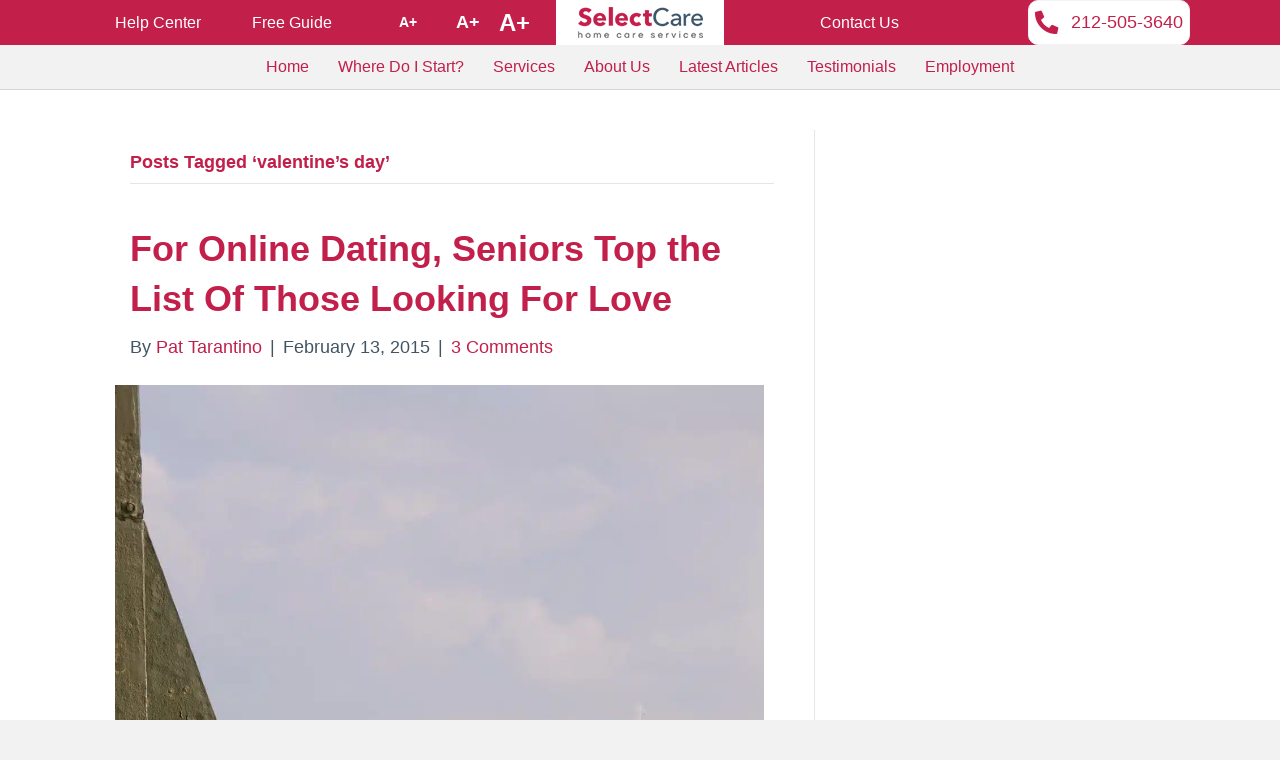

--- FILE ---
content_type: text/html; charset=UTF-8
request_url: https://www.selectcarenyc.com/tag/valentines-day-2/
body_size: 37191
content:
<!DOCTYPE html>
<html lang="en-US">
<head>
<meta charset="UTF-8" />
<meta name='viewport' content='width=device-width, initial-scale=1.0' />
<meta http-equiv='X-UA-Compatible' content='IE=edge' />
<link rel="profile" href="https://gmpg.org/xfn/11" />
<meta name='robots' content='index, follow, max-image-preview:large, max-snippet:-1, max-video-preview:-1' />

	<!-- This site is optimized with the Yoast SEO plugin v26.7 - https://yoast.com/wordpress/plugins/seo/ -->
	<title>valentine&#039;s day Archives - SelectCare Home Care Services NYC</title>
<style id="wpr-usedcss">img:is([sizes=auto i],[sizes^="auto," i]){contain-intrinsic-size:3000px 1500px}img.emoji{display:inline!important;border:none!important;box-shadow:none!important;height:1em!important;width:1em!important;margin:0 .07em!important;vertical-align:-.1em!important;background:0 0!important;padding:0!important}:where(.wp-block-button__link){border-radius:9999px;box-shadow:none;padding:calc(.667em + 2px) calc(1.333em + 2px);text-decoration:none}:root :where(.wp-block-button .wp-block-button__link.is-style-outline),:root :where(.wp-block-button.is-style-outline>.wp-block-button__link){border:2px solid;padding:.667em 1.333em}:root :where(.wp-block-button .wp-block-button__link.is-style-outline:not(.has-text-color)),:root :where(.wp-block-button.is-style-outline>.wp-block-button__link:not(.has-text-color)){color:currentColor}:root :where(.wp-block-button .wp-block-button__link.is-style-outline:not(.has-background)),:root :where(.wp-block-button.is-style-outline>.wp-block-button__link:not(.has-background)){background-color:initial;background-image:none}:where(.wp-block-calendar table:not(.has-background) th){background:#ddd}:where(.wp-block-columns){margin-bottom:1.75em}:where(.wp-block-columns.has-background){padding:1.25em 2.375em}:where(.wp-block-post-comments input[type=submit]){border:none}:where(.wp-block-cover-image:not(.has-text-color)),:where(.wp-block-cover:not(.has-text-color)){color:#fff}:where(.wp-block-cover-image.is-light:not(.has-text-color)),:where(.wp-block-cover.is-light:not(.has-text-color)){color:#000}:root :where(.wp-block-cover h1:not(.has-text-color)),:root :where(.wp-block-cover h2:not(.has-text-color)),:root :where(.wp-block-cover h3:not(.has-text-color)),:root :where(.wp-block-cover h4:not(.has-text-color)),:root :where(.wp-block-cover h5:not(.has-text-color)),:root :where(.wp-block-cover h6:not(.has-text-color)),:root :where(.wp-block-cover p:not(.has-text-color)){color:inherit}:where(.wp-block-file){margin-bottom:1.5em}:where(.wp-block-file__button){border-radius:2em;display:inline-block;padding:.5em 1em}:where(.wp-block-file__button):is(a):active,:where(.wp-block-file__button):is(a):focus,:where(.wp-block-file__button):is(a):hover,:where(.wp-block-file__button):is(a):visited{box-shadow:none;color:#fff;opacity:.85;text-decoration:none}:where(.wp-block-group.wp-block-group-is-layout-constrained){position:relative}:root :where(.wp-block-image.is-style-rounded img,.wp-block-image .is-style-rounded img){border-radius:9999px}:where(.wp-block-latest-comments:not([style*=line-height] .wp-block-latest-comments__comment)){line-height:1.1}:where(.wp-block-latest-comments:not([style*=line-height] .wp-block-latest-comments__comment-excerpt p)){line-height:1.8}:root :where(.wp-block-latest-posts.is-grid){padding:0}:root :where(.wp-block-latest-posts.wp-block-latest-posts__list){padding-left:0}ul{box-sizing:border-box}:root :where(.wp-block-list.has-background){padding:1.25em 2.375em}:where(.wp-block-navigation.has-background .wp-block-navigation-item a:not(.wp-element-button)),:where(.wp-block-navigation.has-background .wp-block-navigation-submenu a:not(.wp-element-button)){padding:.5em 1em}:where(.wp-block-navigation .wp-block-navigation__submenu-container .wp-block-navigation-item a:not(.wp-element-button)),:where(.wp-block-navigation .wp-block-navigation__submenu-container .wp-block-navigation-submenu a:not(.wp-element-button)),:where(.wp-block-navigation .wp-block-navigation__submenu-container .wp-block-navigation-submenu button.wp-block-navigation-item__content),:where(.wp-block-navigation .wp-block-navigation__submenu-container .wp-block-pages-list__item button.wp-block-navigation-item__content){padding:.5em 1em}:root :where(p.has-background){padding:1.25em 2.375em}:where(p.has-text-color:not(.has-link-color)) a{color:inherit}:where(.wp-block-post-comments-form) input:not([type=submit]),:where(.wp-block-post-comments-form) textarea{border:1px solid #949494;font-family:inherit;font-size:1em}:where(.wp-block-post-comments-form) input:where(:not([type=submit]):not([type=checkbox])),:where(.wp-block-post-comments-form) textarea{padding:calc(.667em + 2px)}:where(.wp-block-post-excerpt){box-sizing:border-box;margin-bottom:var(--wp--style--block-gap);margin-top:var(--wp--style--block-gap)}:where(.wp-block-preformatted.has-background){padding:1.25em 2.375em}:where(.wp-block-search__button){border:1px solid #ccc;padding:6px 10px}:where(.wp-block-search__input){font-family:inherit;font-size:inherit;font-style:inherit;font-weight:inherit;letter-spacing:inherit;line-height:inherit;text-transform:inherit}:where(.wp-block-search__button-inside .wp-block-search__inside-wrapper){border:1px solid #949494;box-sizing:border-box;padding:4px}:where(.wp-block-search__button-inside .wp-block-search__inside-wrapper) .wp-block-search__input{border:none;border-radius:0;padding:0 4px}:where(.wp-block-search__button-inside .wp-block-search__inside-wrapper) .wp-block-search__input:focus{outline:0}:where(.wp-block-search__button-inside .wp-block-search__inside-wrapper) :where(.wp-block-search__button){padding:4px 8px}:root :where(.wp-block-separator.is-style-dots){height:auto;line-height:1;text-align:center}:root :where(.wp-block-separator.is-style-dots):before{color:currentColor;content:"···";font-family:serif;font-size:1.5em;letter-spacing:2em;padding-left:2em}:root :where(.wp-block-site-logo.is-style-rounded){border-radius:9999px}:where(.wp-block-social-links:not(.is-style-logos-only)) .wp-social-link{background-color:#f0f0f0;color:#444}:where(.wp-block-social-links:not(.is-style-logos-only)) .wp-social-link-amazon{background-color:#f90;color:#fff}:where(.wp-block-social-links:not(.is-style-logos-only)) .wp-social-link-bandcamp{background-color:#1ea0c3;color:#fff}:where(.wp-block-social-links:not(.is-style-logos-only)) .wp-social-link-behance{background-color:#0757fe;color:#fff}:where(.wp-block-social-links:not(.is-style-logos-only)) .wp-social-link-bluesky{background-color:#0a7aff;color:#fff}:where(.wp-block-social-links:not(.is-style-logos-only)) .wp-social-link-codepen{background-color:#1e1f26;color:#fff}:where(.wp-block-social-links:not(.is-style-logos-only)) .wp-social-link-deviantart{background-color:#02e49b;color:#fff}:where(.wp-block-social-links:not(.is-style-logos-only)) .wp-social-link-discord{background-color:#5865f2;color:#fff}:where(.wp-block-social-links:not(.is-style-logos-only)) .wp-social-link-dribbble{background-color:#e94c89;color:#fff}:where(.wp-block-social-links:not(.is-style-logos-only)) .wp-social-link-dropbox{background-color:#4280ff;color:#fff}:where(.wp-block-social-links:not(.is-style-logos-only)) .wp-social-link-etsy{background-color:#f45800;color:#fff}:where(.wp-block-social-links:not(.is-style-logos-only)) .wp-social-link-facebook{background-color:#0866ff;color:#fff}:where(.wp-block-social-links:not(.is-style-logos-only)) .wp-social-link-fivehundredpx{background-color:#000;color:#fff}:where(.wp-block-social-links:not(.is-style-logos-only)) .wp-social-link-flickr{background-color:#0461dd;color:#fff}:where(.wp-block-social-links:not(.is-style-logos-only)) .wp-social-link-foursquare{background-color:#e65678;color:#fff}:where(.wp-block-social-links:not(.is-style-logos-only)) .wp-social-link-github{background-color:#24292d;color:#fff}:where(.wp-block-social-links:not(.is-style-logos-only)) .wp-social-link-goodreads{background-color:#eceadd;color:#382110}:where(.wp-block-social-links:not(.is-style-logos-only)) .wp-social-link-google{background-color:#ea4434;color:#fff}:where(.wp-block-social-links:not(.is-style-logos-only)) .wp-social-link-gravatar{background-color:#1d4fc4;color:#fff}:where(.wp-block-social-links:not(.is-style-logos-only)) .wp-social-link-instagram{background-color:#f00075;color:#fff}:where(.wp-block-social-links:not(.is-style-logos-only)) .wp-social-link-lastfm{background-color:#e21b24;color:#fff}:where(.wp-block-social-links:not(.is-style-logos-only)) .wp-social-link-linkedin{background-color:#0d66c2;color:#fff}:where(.wp-block-social-links:not(.is-style-logos-only)) .wp-social-link-mastodon{background-color:#3288d4;color:#fff}:where(.wp-block-social-links:not(.is-style-logos-only)) .wp-social-link-medium{background-color:#000;color:#fff}:where(.wp-block-social-links:not(.is-style-logos-only)) .wp-social-link-meetup{background-color:#f6405f;color:#fff}:where(.wp-block-social-links:not(.is-style-logos-only)) .wp-social-link-patreon{background-color:#000;color:#fff}:where(.wp-block-social-links:not(.is-style-logos-only)) .wp-social-link-pinterest{background-color:#e60122;color:#fff}:where(.wp-block-social-links:not(.is-style-logos-only)) .wp-social-link-pocket{background-color:#ef4155;color:#fff}:where(.wp-block-social-links:not(.is-style-logos-only)) .wp-social-link-reddit{background-color:#ff4500;color:#fff}:where(.wp-block-social-links:not(.is-style-logos-only)) .wp-social-link-skype{background-color:#0478d7;color:#fff}:where(.wp-block-social-links:not(.is-style-logos-only)) .wp-social-link-snapchat{background-color:#fefc00;color:#fff;stroke:#000}:where(.wp-block-social-links:not(.is-style-logos-only)) .wp-social-link-soundcloud{background-color:#ff5600;color:#fff}:where(.wp-block-social-links:not(.is-style-logos-only)) .wp-social-link-spotify{background-color:#1bd760;color:#fff}:where(.wp-block-social-links:not(.is-style-logos-only)) .wp-social-link-telegram{background-color:#2aabee;color:#fff}:where(.wp-block-social-links:not(.is-style-logos-only)) .wp-social-link-threads{background-color:#000;color:#fff}:where(.wp-block-social-links:not(.is-style-logos-only)) .wp-social-link-tiktok{background-color:#000;color:#fff}:where(.wp-block-social-links:not(.is-style-logos-only)) .wp-social-link-tumblr{background-color:#011835;color:#fff}:where(.wp-block-social-links:not(.is-style-logos-only)) .wp-social-link-twitch{background-color:#6440a4;color:#fff}:where(.wp-block-social-links:not(.is-style-logos-only)) .wp-social-link-twitter{background-color:#1da1f2;color:#fff}:where(.wp-block-social-links:not(.is-style-logos-only)) .wp-social-link-vimeo{background-color:#1eb7ea;color:#fff}:where(.wp-block-social-links:not(.is-style-logos-only)) .wp-social-link-vk{background-color:#4680c2;color:#fff}:where(.wp-block-social-links:not(.is-style-logos-only)) .wp-social-link-wordpress{background-color:#3499cd;color:#fff}:where(.wp-block-social-links:not(.is-style-logos-only)) .wp-social-link-whatsapp{background-color:#25d366;color:#fff}:where(.wp-block-social-links:not(.is-style-logos-only)) .wp-social-link-x{background-color:#000;color:#fff}:where(.wp-block-social-links:not(.is-style-logos-only)) .wp-social-link-yelp{background-color:#d32422;color:#fff}:where(.wp-block-social-links:not(.is-style-logos-only)) .wp-social-link-youtube{background-color:red;color:#fff}:where(.wp-block-social-links.is-style-logos-only) .wp-social-link{background:0 0}:where(.wp-block-social-links.is-style-logos-only) .wp-social-link svg{height:1.25em;width:1.25em}:where(.wp-block-social-links.is-style-logos-only) .wp-social-link-amazon{color:#f90}:where(.wp-block-social-links.is-style-logos-only) .wp-social-link-bandcamp{color:#1ea0c3}:where(.wp-block-social-links.is-style-logos-only) .wp-social-link-behance{color:#0757fe}:where(.wp-block-social-links.is-style-logos-only) .wp-social-link-bluesky{color:#0a7aff}:where(.wp-block-social-links.is-style-logos-only) .wp-social-link-codepen{color:#1e1f26}:where(.wp-block-social-links.is-style-logos-only) .wp-social-link-deviantart{color:#02e49b}:where(.wp-block-social-links.is-style-logos-only) .wp-social-link-discord{color:#5865f2}:where(.wp-block-social-links.is-style-logos-only) .wp-social-link-dribbble{color:#e94c89}:where(.wp-block-social-links.is-style-logos-only) .wp-social-link-dropbox{color:#4280ff}:where(.wp-block-social-links.is-style-logos-only) .wp-social-link-etsy{color:#f45800}:where(.wp-block-social-links.is-style-logos-only) .wp-social-link-facebook{color:#0866ff}:where(.wp-block-social-links.is-style-logos-only) .wp-social-link-fivehundredpx{color:#000}:where(.wp-block-social-links.is-style-logos-only) .wp-social-link-flickr{color:#0461dd}:where(.wp-block-social-links.is-style-logos-only) .wp-social-link-foursquare{color:#e65678}:where(.wp-block-social-links.is-style-logos-only) .wp-social-link-github{color:#24292d}:where(.wp-block-social-links.is-style-logos-only) .wp-social-link-goodreads{color:#382110}:where(.wp-block-social-links.is-style-logos-only) .wp-social-link-google{color:#ea4434}:where(.wp-block-social-links.is-style-logos-only) .wp-social-link-gravatar{color:#1d4fc4}:where(.wp-block-social-links.is-style-logos-only) .wp-social-link-instagram{color:#f00075}:where(.wp-block-social-links.is-style-logos-only) .wp-social-link-lastfm{color:#e21b24}:where(.wp-block-social-links.is-style-logos-only) .wp-social-link-linkedin{color:#0d66c2}:where(.wp-block-social-links.is-style-logos-only) .wp-social-link-mastodon{color:#3288d4}:where(.wp-block-social-links.is-style-logos-only) .wp-social-link-medium{color:#000}:where(.wp-block-social-links.is-style-logos-only) .wp-social-link-meetup{color:#f6405f}:where(.wp-block-social-links.is-style-logos-only) .wp-social-link-patreon{color:#000}:where(.wp-block-social-links.is-style-logos-only) .wp-social-link-pinterest{color:#e60122}:where(.wp-block-social-links.is-style-logos-only) .wp-social-link-pocket{color:#ef4155}:where(.wp-block-social-links.is-style-logos-only) .wp-social-link-reddit{color:#ff4500}:where(.wp-block-social-links.is-style-logos-only) .wp-social-link-skype{color:#0478d7}:where(.wp-block-social-links.is-style-logos-only) .wp-social-link-snapchat{color:#fff;stroke:#000}:where(.wp-block-social-links.is-style-logos-only) .wp-social-link-soundcloud{color:#ff5600}:where(.wp-block-social-links.is-style-logos-only) .wp-social-link-spotify{color:#1bd760}:where(.wp-block-social-links.is-style-logos-only) .wp-social-link-telegram{color:#2aabee}:where(.wp-block-social-links.is-style-logos-only) .wp-social-link-threads{color:#000}:where(.wp-block-social-links.is-style-logos-only) .wp-social-link-tiktok{color:#000}:where(.wp-block-social-links.is-style-logos-only) .wp-social-link-tumblr{color:#011835}:where(.wp-block-social-links.is-style-logos-only) .wp-social-link-twitch{color:#6440a4}:where(.wp-block-social-links.is-style-logos-only) .wp-social-link-twitter{color:#1da1f2}:where(.wp-block-social-links.is-style-logos-only) .wp-social-link-vimeo{color:#1eb7ea}:where(.wp-block-social-links.is-style-logos-only) .wp-social-link-vk{color:#4680c2}:where(.wp-block-social-links.is-style-logos-only) .wp-social-link-whatsapp{color:#25d366}:where(.wp-block-social-links.is-style-logos-only) .wp-social-link-wordpress{color:#3499cd}:where(.wp-block-social-links.is-style-logos-only) .wp-social-link-x{color:#000}:where(.wp-block-social-links.is-style-logos-only) .wp-social-link-yelp{color:#d32422}:where(.wp-block-social-links.is-style-logos-only) .wp-social-link-youtube{color:red}:root :where(.wp-block-social-links .wp-social-link a){padding:.25em}:root :where(.wp-block-social-links.is-style-logos-only .wp-social-link a){padding:0}:root :where(.wp-block-social-links.is-style-pill-shape .wp-social-link a){padding-left:.6666666667em;padding-right:.6666666667em}:root :where(.wp-block-tag-cloud.is-style-outline){display:flex;flex-wrap:wrap;gap:1ch}:root :where(.wp-block-tag-cloud.is-style-outline a){border:1px solid;font-size:unset!important;margin-right:0;padding:1ch 2ch;text-decoration:none!important}:root :where(.wp-block-table-of-contents){box-sizing:border-box}:where(.wp-block-term-description){box-sizing:border-box;margin-bottom:var(--wp--style--block-gap);margin-top:var(--wp--style--block-gap)}:where(pre.wp-block-verse){font-family:inherit}:root{--wp--preset--font-size--normal:16px;--wp--preset--font-size--huge:42px}html :where(.has-border-color){border-style:solid}html :where([style*=border-top-color]){border-top-style:solid}html :where([style*=border-right-color]){border-right-style:solid}html :where([style*=border-bottom-color]){border-bottom-style:solid}html :where([style*=border-left-color]){border-left-style:solid}html :where([style*=border-width]){border-style:solid}html :where([style*=border-top-width]){border-top-style:solid}html :where([style*=border-right-width]){border-right-style:solid}html :where([style*=border-bottom-width]){border-bottom-style:solid}html :where([style*=border-left-width]){border-left-style:solid}html :where(img[class*=wp-image-]){height:auto;max-width:100%}:where(figure){margin:0 0 1em}html :where(.is-position-sticky){--wp-admin--admin-bar--position-offset:var(--wp-admin--admin-bar--height,0px)}@media screen and (max-width:600px){html :where(.is-position-sticky){--wp-admin--admin-bar--position-offset:0px}}:root :where(.wp-block-image figcaption){color:#555;font-size:13px;text-align:center}:where(.wp-block-group.has-background){padding:1.25em 2.375em}:root :where(.wp-block-template-part.has-background){margin-bottom:0;margin-top:0;padding:1.25em 2.375em}:root{--wp--preset--aspect-ratio--square:1;--wp--preset--aspect-ratio--4-3:4/3;--wp--preset--aspect-ratio--3-4:3/4;--wp--preset--aspect-ratio--3-2:3/2;--wp--preset--aspect-ratio--2-3:2/3;--wp--preset--aspect-ratio--16-9:16/9;--wp--preset--aspect-ratio--9-16:9/16;--wp--preset--color--black:#000000;--wp--preset--color--cyan-bluish-gray:#abb8c3;--wp--preset--color--white:#ffffff;--wp--preset--color--pale-pink:#f78da7;--wp--preset--color--vivid-red:#cf2e2e;--wp--preset--color--luminous-vivid-orange:#ff6900;--wp--preset--color--luminous-vivid-amber:#fcb900;--wp--preset--color--light-green-cyan:#7bdcb5;--wp--preset--color--vivid-green-cyan:#00d084;--wp--preset--color--pale-cyan-blue:#8ed1fc;--wp--preset--color--vivid-cyan-blue:#0693e3;--wp--preset--color--vivid-purple:#9b51e0;--wp--preset--color--fl-heading-text:#c21f4b;--wp--preset--color--fl-body-bg:#f2f2f2;--wp--preset--color--fl-body-text:#425563;--wp--preset--color--fl-accent:#c21f4b;--wp--preset--color--fl-accent-hover:#425563;--wp--preset--color--fl-topbar-bg:#ffffff;--wp--preset--color--fl-topbar-text:#757575;--wp--preset--color--fl-topbar-link:#2b7bb9;--wp--preset--color--fl-topbar-hover:#2b7bb9;--wp--preset--color--fl-header-bg:#ffffff;--wp--preset--color--fl-header-text:#757575;--wp--preset--color--fl-header-link:#757575;--wp--preset--color--fl-header-hover:#2b7bb9;--wp--preset--color--fl-nav-bg:#ffffff;--wp--preset--color--fl-nav-link:#757575;--wp--preset--color--fl-nav-hover:#2b7bb9;--wp--preset--color--fl-content-bg:#ffffff;--wp--preset--color--fl-footer-widgets-bg:#ffffff;--wp--preset--color--fl-footer-widgets-text:#757575;--wp--preset--color--fl-footer-widgets-link:#2b7bb9;--wp--preset--color--fl-footer-widgets-hover:#2b7bb9;--wp--preset--color--fl-footer-bg:#ffffff;--wp--preset--color--fl-footer-text:#757575;--wp--preset--color--fl-footer-link:#2b7bb9;--wp--preset--color--fl-footer-hover:#2b7bb9;--wp--preset--gradient--vivid-cyan-blue-to-vivid-purple:linear-gradient(135deg,rgba(6, 147, 227, 1) 0%,rgb(155, 81, 224) 100%);--wp--preset--gradient--light-green-cyan-to-vivid-green-cyan:linear-gradient(135deg,rgb(122, 220, 180) 0%,rgb(0, 208, 130) 100%);--wp--preset--gradient--luminous-vivid-amber-to-luminous-vivid-orange:linear-gradient(135deg,rgba(252, 185, 0, 1) 0%,rgba(255, 105, 0, 1) 100%);--wp--preset--gradient--luminous-vivid-orange-to-vivid-red:linear-gradient(135deg,rgba(255, 105, 0, 1) 0%,rgb(207, 46, 46) 100%);--wp--preset--gradient--very-light-gray-to-cyan-bluish-gray:linear-gradient(135deg,rgb(238, 238, 238) 0%,rgb(169, 184, 195) 100%);--wp--preset--gradient--cool-to-warm-spectrum:linear-gradient(135deg,rgb(74, 234, 220) 0%,rgb(151, 120, 209) 20%,rgb(207, 42, 186) 40%,rgb(238, 44, 130) 60%,rgb(251, 105, 98) 80%,rgb(254, 248, 76) 100%);--wp--preset--gradient--blush-light-purple:linear-gradient(135deg,rgb(255, 206, 236) 0%,rgb(152, 150, 240) 100%);--wp--preset--gradient--blush-bordeaux:linear-gradient(135deg,rgb(254, 205, 165) 0%,rgb(254, 45, 45) 50%,rgb(107, 0, 62) 100%);--wp--preset--gradient--luminous-dusk:linear-gradient(135deg,rgb(255, 203, 112) 0%,rgb(199, 81, 192) 50%,rgb(65, 88, 208) 100%);--wp--preset--gradient--pale-ocean:linear-gradient(135deg,rgb(255, 245, 203) 0%,rgb(182, 227, 212) 50%,rgb(51, 167, 181) 100%);--wp--preset--gradient--electric-grass:linear-gradient(135deg,rgb(202, 248, 128) 0%,rgb(113, 206, 126) 100%);--wp--preset--gradient--midnight:linear-gradient(135deg,rgb(2, 3, 129) 0%,rgb(40, 116, 252) 100%);--wp--preset--font-size--small:13px;--wp--preset--font-size--medium:20px;--wp--preset--font-size--large:36px;--wp--preset--font-size--x-large:42px;--wp--preset--spacing--20:0.44rem;--wp--preset--spacing--30:0.67rem;--wp--preset--spacing--40:1rem;--wp--preset--spacing--50:1.5rem;--wp--preset--spacing--60:2.25rem;--wp--preset--spacing--70:3.38rem;--wp--preset--spacing--80:5.06rem;--wp--preset--shadow--natural:6px 6px 9px rgba(0, 0, 0, .2);--wp--preset--shadow--deep:12px 12px 50px rgba(0, 0, 0, .4);--wp--preset--shadow--sharp:6px 6px 0px rgba(0, 0, 0, .2);--wp--preset--shadow--outlined:6px 6px 0px -3px rgba(255, 255, 255, 1),6px 6px rgba(0, 0, 0, 1);--wp--preset--shadow--crisp:6px 6px 0px rgba(0, 0, 0, 1)}:where(.is-layout-flex){gap:.5em}:where(.is-layout-grid){gap:.5em}:where(.wp-block-post-template.is-layout-flex){gap:1.25em}:where(.wp-block-post-template.is-layout-grid){gap:1.25em}:where(.wp-block-columns.is-layout-flex){gap:2em}:where(.wp-block-columns.is-layout-grid){gap:2em}:root :where(.wp-block-pullquote){font-size:1.5em;line-height:1.6}[class*=" wpdm-"]:before,[class^=wpdm-]:before{font-family:wpdm-icons;font-style:normal;font-weight:400;speak:never;display:inline-block;text-decoration:inherit;width:1em;margin-right:.2em;text-align:center;font-variant:normal;text-transform:none;line-height:1em;margin-left:.2em;-webkit-font-smoothing:antialiased;-moz-osx-font-smoothing:grayscale}@-ms-keyframes spin{0%{-ms-transform:rotate(0);transform:rotate(0)}to{-ms-transform:rotate(359deg);transform:rotate(359deg)}}:root{--font-size-lg:16px;--font-size-sm:12px;--border-radius-regular:3px;--border-radius-sm:2px;--padding-regular:6px 15px}.w3eden *,.w3eden ::after,.w3eden ::before{box-sizing:border-box}.w3eden html{font-family:sans-serif;line-height:1.15;-webkit-text-size-adjust:100%;-webkit-tap-highlight-color:transparent}.w3eden body{margin:0;font-family:-apple-system,BlinkMacSystemFont,"Segoe UI",Roboto,"Helvetica Neue",Arial,"Noto Sans",sans-serif,"Apple Color Emoji","Segoe UI Emoji","Segoe UI Symbol","Noto Color Emoji";font-size:10pt;font-weight:400;line-height:1.5;color:#212529;background-color:#fff}.w3eden [tabindex="-1"]:focus{outline:0!important}.w3eden h1,.w3eden h2,.w3eden h3,.w3eden h4,.w3eden h5,.w3eden h6,.w3eden p{margin-top:0}.w3eden p{margin-bottom:1rem}.w3eden strong{font-weight:bolder}.w3eden a:not([href]):not([tabindex]),.w3eden a:not([href]):not([tabindex]):focus,.w3eden a:not([href]):not([tabindex]):hover{color:inherit;text-decoration:none}.w3eden a:not([href]):not([tabindex]):focus{outline:0}.w3eden table{border-collapse:collapse}.w3eden label{display:inline-block;margin-bottom:.5rem}.w3eden button:focus{outline:dotted 1px;outline:-webkit-focus-ring-color auto 5px}.w3eden button,.w3eden input,.w3eden optgroup,.w3eden select,.w3eden textarea{margin:0;font-family:inherit;font-size:inherit;line-height:inherit}.w3eden button,.w3eden input{overflow:visible}.w3eden button,.w3eden select{text-transform:none}.w3eden select{word-wrap:normal}.w3eden [type=button],.w3eden [type=reset],.w3eden [type=submit],.w3eden button{appearance:button;-webkit-appearance:button}.w3eden [type=button]:not(:disabled),.w3eden [type=reset]:not(:disabled),.w3eden [type=submit]:not(:disabled),.w3eden button:not(:disabled),.w3eden label{cursor:pointer}.w3eden [type=button]::-moz-focus-inner,.w3eden [type=reset]::-moz-focus-inner,.w3eden [type=submit]::-moz-focus-inner,.w3eden button::-moz-focus-inner{padding:0;border-style:none}.w3eden input[type=checkbox],.w3eden input[type=radio]{box-sizing:border-box;padding:0}.w3eden input[type=date],.w3eden input[type=month]{appearance:listbox;-webkit-appearance:listbox}.w3eden textarea{overflow:auto;resize:vertical}.w3eden [type=number]::-webkit-inner-spin-button,.w3eden [type=number]::-webkit-outer-spin-button{height:auto}.w3eden [type=search]{outline-offset:-2px;appearance:none;-webkit-appearance:none}.w3eden [type=search]::-webkit-search-decoration{-webkit-appearance:none}.w3eden ::-webkit-file-upload-button{font:inherit;-webkit-appearance:button}.w3eden h1,.w3eden h2,.w3eden h3,.w3eden h4,.w3eden h5,.w3eden h6{margin-bottom:.5rem;font-weight:500;line-height:1.2}.w3eden h1{font-size:2.5rem}.w3eden h2{font-size:2rem}.w3eden h3{font-size:1.75rem}.w3eden h4{font-size:1.5rem}.w3eden h5{font-size:var(--font-size-lg)}.w3eden h6{font-size:1rem}.w3eden small{font-size:80%;font-weight:400}.w3eden code{font-size:87.5%;color:#e83e8c;word-break:break-word}.w3eden a>code{color:inherit}.w3eden .container{width:100%;padding-right:15px;padding-left:15px;margin-right:auto;margin-left:auto}@media (min-width:576px){.w3eden .container{max-width:540px}}@media (min-width:768px){.w3eden .container{max-width:720px}}@media (min-width:992px){.w3eden .container{max-width:960px}}@media (min-width:1200px){.w3eden .container{max-width:1140px}}.w3eden .row{display:-ms-flexbox;display:flex;-ms-flex-wrap:wrap;flex-wrap:wrap;margin-right:-15px;margin-left:-15px}.w3eden [class*=col-]{position:relative;width:100%;padding-right:15px;padding-left:15px}@media (min-width:768px){.w3eden .col-md-4{-ms-flex:0 0 33.333333%;flex:0 0 33.333333%;max-width:33.333333%}.w3eden .col-md-8{-ms-flex:0 0 66.666667%;flex:0 0 66.666667%;max-width:66.666667%}}.w3eden .table{width:100%;margin-bottom:1rem;border:0;color:#212529}.w3eden .table td,.w3eden .table th{padding:.75rem;vertical-align:middle}.w3eden .table thead th{vertical-align:bottom;border:0;border-bottom:1px solid #dee2e6}.w3eden .table tbody+tbody,.w3eden .table td,.w3eden .table th{border:0;border-top:1px solid #dee2e6}.w3eden .btn{display:inline-block;font-weight:600;color:#212529;text-align:center;vertical-align:middle;-webkit-user-select:none;-moz-user-select:none;-ms-user-select:none;user-select:none;background-color:transparent;padding:var(--padding-regular);font-size:10pt;line-height:1.8;border-radius:var(--border-radius-regular);transition:all ease-in-out .3s;border:0}.w3eden [class*="btn btn-"]{color:#fff}.w3eden .btn.focus,.w3eden .btn:focus{outline:0;box-shadow:0 0 0 .2rem rgba(0,123,255,.25)}.w3eden .btn-primary{background-color:var(--color-primary);border-color:var(--color-primary)}.w3eden .btn-primary:hover{background-color:var(--color-primary-hover);box-shadow:0 3px 8px 0 rgba(var(--color-primary-rgb),.4)}.w3eden .btn-primary.focus,.w3eden .btn-primary:focus{box-shadow:0 3px 8px 0 rgba(var(--color-primary-rgb),.5)}.w3eden .btn-primary.disabled,.w3eden .btn-primary:disabled{background-color:var(--color-primary)}.w3eden .btn-primary:not(:disabled):not(.disabled).active,.w3eden .btn-primary:not(:disabled):not(.disabled):active{background-color:var(--color-primary-active)}.w3eden .btn-primary:not(:disabled):not(.disabled).active:focus,.w3eden .btn-primary:not(:disabled):not(.disabled):active:focus{box-shadow:0 3px 8px 0 rgba(var(--color-primary-rgb),.4)}.w3eden .btn-secondary{background-color:var(--clr-sec)}.w3eden .btn-secondary:hover{background-color:var(--clr-sec-hover)}.w3eden .btn-secondary.focus,.w3eden .btn-secondary:focus{box-shadow:0 3px 8px 0 rgba(var(--clr-sec-rgb),.4)}.w3eden .btn-secondary.disabled,.w3eden .btn-secondary:disabled{background-color:var(--clr-sec)}.w3eden .btn-secondary:not(:disabled):not(.disabled).active,.w3eden .btn-secondary:not(:disabled):not(.disabled):active{background-color:var(--clr-sec-active)}.w3eden .btn-secondary:not(:disabled):not(.disabled).active:focus,.w3eden .btn-secondary:not(:disabled):not(.disabled):active:focus{box-shadow:0 3px 8px 0 rgba(var(--clr-sec-rgb),.4)}.w3eden .btn-info{background-color:var(--color-info)}.w3eden .btn-info:hover{background-color:var(--color-info-hover);box-shadow:0 3px 8px 0 rgba(var(--color-info-rgb),.4)}.w3eden .btn-info.focus,.w3eden .btn-info:focus{box-shadow:0 3px 8px 0 rgba(var(--color-info-rgb),.4)}.w3eden .btn-info.disabled,.w3eden .btn-info:disabled{background-color:var(--color-info)}.w3eden .btn-info:not(:disabled):not(.disabled).active,.w3eden .btn-info:not(:disabled):not(.disabled):active{background-color:var(--color-info-active)}.w3eden .btn-info:not(:disabled):not(.disabled).active:focus,.w3eden .btn-info:not(:disabled):not(.disabled):active:focus{box-shadow:0 3px 8px 0 rgba(var(--color-info-rgb),.4)}.w3eden .btn-danger{background-color:var(--color-danger)}.w3eden .btn-danger:hover{background-color:#c82333}.w3eden .btn-danger.focus,.w3eden .btn-danger:focus{box-shadow:0 0 0 .2rem rgba(225,83,97,.5)}.w3eden .btn-danger.disabled,.w3eden .btn-danger:disabled{background-color:var(--color-danger)}.w3eden .btn-danger:not(:disabled):not(.disabled).active,.w3eden .btn-danger:not(:disabled):not(.disabled):active{background-color:#bd2130}.w3eden .btn-danger:not(:disabled):not(.disabled).active:focus,.w3eden .btn-danger:not(:disabled):not(.disabled):active:focus{box-shadow:0 0 0 .2rem rgba(225,83,97,.5)}.w3eden .btn-lg{padding:.5rem 1rem;font-size:var(--font-size-lg);line-height:1.5;border-radius:.3rem}.w3eden .fade{transition:opacity .15s linear}.w3eden .fade:not(.show){opacity:0}.w3eden .dropdown{position:relative}.w3eden .input-group{position:relative;display:-ms-flexbox;display:flex;-ms-flex-wrap:wrap;flex-wrap:wrap;-ms-flex-align:stretch;align-items:stretch;width:100%}.w3eden .nav{display:-ms-flexbox;display:flex;-ms-flex-wrap:wrap;flex-wrap:wrap;padding-left:0;margin-bottom:0;list-style:none}.w3eden .nav-link,.w3eden .nav>li>a{display:block;padding:.5rem 1rem}.w3eden .nav-link:focus,.w3eden .nav-link:hover{text-decoration:none}.w3eden .nav-link.disabled{color:var(--clr-sec);pointer-events:none;cursor:default}.w3eden .nav-tabs{border-bottom:1px solid #dee2e6}.w3eden .nav-tabs .nav-link{border:1px solid transparent;border-top-left-radius:.25rem;border-top-right-radius:.25rem}.w3eden .nav-tabs .nav-link:focus,.w3eden .nav-tabs .nav-link:hover{border-color:#e9ecef #e9ecef #dee2e6}.w3eden .nav-tabs .nav-link.disabled{color:var(--clr-sec);background-color:transparent;border-color:transparent}.w3eden .nav-tabs .nav-link.active{color:#495057;background-color:#fff;border-color:#dee2e6 #dee2e6 #fff}.w3eden .card{position:relative;display:-ms-flexbox;display:flex;-ms-flex-direction:column;flex-direction:column;min-width:0;word-wrap:break-word;background-color:#fff;background-clip:border-box;border:1px solid #e5e5e5;border-radius:var(--border-radius-regular)}.w3eden .card-body{-ms-flex:1 1 auto;flex:1 1 auto;padding:1.25rem}.w3eden .card-header{padding:.75rem 1.25rem;margin-bottom:0;background-color:rgba(0,0,0,.03);border-bottom:1px solid #e5e5e5}.w3eden .card-header:first-child{border-radius:calc(.25rem - 1px) calc(.25rem - 1px) 0 0}.w3eden .card-footer{padding:.75rem 1.25rem;background-color:rgba(0,0,0,.03);border-top:1px solid #e5e5e5}.w3eden .card-footer:last-child{border-radius:0 0 calc(.25rem - 1px) calc(.25rem - 1px)}.w3eden .accordion>.card{overflow:hidden}.w3eden .accordion>.card:not(:first-of-type) .card-header:first-child{border-radius:0}.w3eden .accordion>.card:not(:first-of-type):not(:last-of-type){border-bottom:0;border-radius:0}.w3eden .accordion>.card:first-of-type{border-bottom:0;border-bottom-right-radius:0;border-bottom-left-radius:0}.w3eden .accordion>.card:last-of-type{border-top-left-radius:0;border-top-right-radius:0}.w3eden .accordion>.card .card-header{margin-bottom:-1px}.w3eden .media{display:-ms-flexbox;display:flex;-ms-flex-align:start;align-items:flex-start}.w3eden .media-body{-ms-flex:1;flex:1}.w3eden .modal{overflow:hidden}.w3eden .modal{position:fixed;top:0;left:0;z-index:1050;display:none;width:100%;height:100%;outline:0}.w3eden .modal-dialog{position:relative;width:auto;margin:.5rem;pointer-events:none}.w3eden .modal.fade .modal-dialog{transition:transform .3s ease-out;transition:transform .3s ease-out,-webkit-transform .3s ease-out;-webkit-transform:translate(0,-50px);transform:translate(0,-50px)}.w3eden .modal.show .modal-dialog{-webkit-transform:none;transform:none}.w3eden .modal-content{position:relative;display:-ms-flexbox;display:flex;-ms-flex-direction:column;flex-direction:column;width:100%;pointer-events:auto;background-color:#fff;background-clip:padding-box;border:1px solid rgba(0,0,0,.2);border-radius:.3rem;outline:0}.w3eden .modal-header{display:-ms-flexbox;display:flex;-ms-flex-align:start;align-items:flex-start;-ms-flex-pack:justify;justify-content:space-between;padding:1rem;border-bottom:1px solid #dee2e6;border-top-left-radius:.3rem;border-top-right-radius:.3rem}.w3eden .modal-header .close{padding:1rem;margin:-1rem -1rem -1rem auto}.w3eden .modal-title{margin-bottom:0;line-height:1.5}.w3eden .modal-body{position:relative;-ms-flex:1 1 auto;flex:1 1 auto;padding:1rem}.w3eden .modal-footer{display:-ms-flexbox;display:flex;-ms-flex-align:center;align-items:center;-ms-flex-pack:end;justify-content:flex-end;padding:1rem;border-top:1px solid #dee2e6;border-bottom-right-radius:.3rem;border-bottom-left-radius:.3rem}.w3eden .modal-footer>:not(:first-child){margin-left:.25rem}.w3eden .modal-footer>:not(:last-child){margin-right:.25rem}@media (min-width:576px){.w3eden .modal-dialog{max-width:500px;margin:1.75rem auto}}.w3eden .bg-success{background-color:var(--color-success)!important}.w3eden .clearfix::after{display:block;clear:both;content:""}.w3eden .position-relative{position:relative!important}.w3eden video{max-width:100%!important}.w3eden .p-0{padding:0!important}.w3eden .text-center{text-align:center!important}.w3eden .visible{visibility:visible!important}.modal-backdrop{position:fixed;top:0;left:0;z-index:1040;width:100vw;height:100vh;background-color:#000}.modal-backdrop.fade{opacity:0}.modal-backdrop.show{opacity:.5}.w3eden .collapse:not(.show),.w3eden label.error.valid,.w3eden template{display:none}.inline-block{display:inline-block!important}.w3eden .card img{padding:0;margin:0}.w3eden td.actions{width:100px}.w3eden .actions a.btn{border-radius:2px}.w3eden .accordion .card,.w3eden .accordion .card-header label{margin:0!important}.w3eden .btn.btn-xs{border-radius:1.5px;padding:4px 8px;font-size:10px}.w3eden .wpdm-social-lock{text-transform:none!important}.w3eden .wpdm-social-lock .fa{margin-right:5px}.w3eden .btn.wpdm-btn-play,.w3eden .nav-tabs li a{outline:0!important}.w3eden .nav-tabs li{margin-left:0!important}.w3eden label.error{color:var(--color-danger);font-weight:300!important;font-size:11px!important}.w3eden .card .card-header{font-size:10pt;font-weight:700}.w3eden .card .table{border-top:0}.w3eden .card .table thead th{border-top:0;border-bottom-width:1px;background-color:#f5f5f5;text-align:left}.w3eden .input-group input:not(:last-child){border-top-right-radius:0!important;border-bottom-right-radius:0!important}.w3eden .btn .label{margin-left:5px}.w3eden .fa-play{margin:0!important}.w3eden fieldset{border-radius:3px}.w3eden fieldset{border:1px solid #ddd!important;padding:10px}.w3eden legend{font-weight:700;font-size:inherit;color:inherit;display:inline;float:left;padding:10px!important;border-bottom:1px solid #ddd!important}.w3eden .card h3{margin:0;padding:0;font-size:14pt;font-weight:700}.w3eden .mr-3{margin-right:12px!important}.w3eden .wpdm-social-lock{margin:0 3px!important}.w3eden .wpdm-social-lock.btn{border-radius:2px!important;margin-bottom:5px!important}.w3eden .input-wrapper label{font-size:12px;font-weight:400;opacity:.3;margin:0}.w3eden .input-wrapper{border:1px solid #ddd;border-radius:4px;padding:7px 15px;background:#fff!important;transition:all ease-in-out .4s}.w3eden .input-wrapper.input-focused{border:1px solid var(--color-primary)}.w3eden .input-wrapper.input-withvalue{border:1px solid var(--color-primary-active)}.w3eden [hidden],.w3eden label.error.valid{display:none!important}.w3eden .modal-title{font-weight:600;letter-spacing:1px}.w3eden .blockui{position:relative}.w3eden .blockui:before{content:"";position:absolute;width:100%;height:100%;left:0;top:0;z-index:1;background:url(https://www.selectcarenyc.com/wp-content/plugins/download-manager/assets/images/loader.svg) center center no-repeat rgba(255,255,255,.8);background-size:64px;transition:ease-in-out .4s}.wpdm-floatify{margin-bottom:10px;font-size:10pt!important;letter-spacing:.5px}.fvp-dynamic,.fvp-overlay{position:relative;display:block;height:auto;width:auto}.fvp-dynamic .fvp-actionicon,.fvp-overlay .fvp-actionicon{background:center center no-repeat;position:absolute;top:0;left:0;z-index:999;pointer-events:none;display:none}.fvp-dynamic .fvp-actionicon.play,.fvp-overlay .fvp-actionicon.play{display:block;background-image:url('https://www.selectcarenyc.com/wp-content/plugins/featured-video-plus/img/playicon.png')}.fvp-dynamic .fvp-actionicon.load,.fvp-overlay .fvp-actionicon.load{display:block}#DOMWindow{background:center center no-repeat;width:auto;height:auto;margin:auto;overflow:hidden;background-image:url('https://www.selectcarenyc.com/wp-content/plugins/featured-video-plus/img/loadicon_w.gif')}.featured-video-plus .wp-video a:not(.post-thumbnail){display:none}.no-js .featured-video-plus .wp-video a:not(.post-thumbnail){display:inline}.bhf-fixed-header{position:relative;z-index:20}.fa,.fab,.far,.fas{-moz-osx-font-smoothing:grayscale;-webkit-font-smoothing:antialiased;display:inline-block;font-style:normal;font-variant:normal;text-rendering:auto;line-height:1}.fa-spin{-webkit-animation:2s linear infinite fa-spin;animation:2s linear infinite fa-spin}@-webkit-keyframes fa-spin{0%{-webkit-transform:rotate(0);transform:rotate(0)}to{-webkit-transform:rotate(1turn);transform:rotate(1turn)}}@keyframes fa-spin{0%{-webkit-transform:rotate(0);transform:rotate(0)}to{-webkit-transform:rotate(1turn);transform:rotate(1turn)}}.fa-backward:before{content:"\f04a"}.fa-blog:before{content:"\f781"}.fa-check-double:before{content:"\f560"}.fa-comments:before{content:"\f086"}.fa-envelope:before{content:"\f0e0"}.fa-facebook:before{content:"\f09a"}.fa-forward:before{content:"\f04e"}.fa-linkedin-in:before{content:"\f0e1"}.fa-map:before{content:"\f279"}.fa-pause:before{content:"\f04c"}.fa-phone:before{content:"\f095"}.fa-phone-alt:before{content:"\f879"}.fa-play:before{content:"\f04b"}.fa-redo:before{content:"\f01e"}.fa-sun:before{content:"\f185"}.fa-times:before{content:"\f00d"}.fa-times-circle:before{content:"\f057"}.fa-twitter:before{content:"\f099"}.fa-volume-off:before{content:"\f026"}.fa-volume-up:before{content:"\f028"}.fa-yelp:before{content:"\f1e9"}.fa-youtube:before{content:"\f167"}@font-face{font-family:"Font Awesome 5 Brands";font-style:normal;font-weight:400;font-display:swap;src:url(https://www.selectcarenyc.com/wp-content/plugins/bb-plugin/fonts/fontawesome/5.15.4/webfonts/fa-brands-400.eot);src:url(https://www.selectcarenyc.com/wp-content/plugins/bb-plugin/fonts/fontawesome/5.15.4/webfonts/fa-brands-400.eot?#iefix) format("embedded-opentype"),url(https://www.selectcarenyc.com/wp-content/plugins/bb-plugin/fonts/fontawesome/5.15.4/webfonts/fa-brands-400.woff2) format("woff2"),url(https://www.selectcarenyc.com/wp-content/plugins/bb-plugin/fonts/fontawesome/5.15.4/webfonts/fa-brands-400.woff) format("woff"),url(https://www.selectcarenyc.com/wp-content/plugins/bb-plugin/fonts/fontawesome/5.15.4/webfonts/fa-brands-400.ttf) format("truetype"),url(https://www.selectcarenyc.com/wp-content/plugins/bb-plugin/fonts/fontawesome/5.15.4/webfonts/fa-brands-400.svg#fontawesome) format("svg")}.fab{font-family:"Font Awesome 5 Brands"}@font-face{font-family:"Font Awesome 5 Free";font-style:normal;font-weight:400;font-display:swap;src:url(https://www.selectcarenyc.com/wp-content/plugins/bb-plugin/fonts/fontawesome/5.15.4/webfonts/fa-regular-400.eot);src:url(https://www.selectcarenyc.com/wp-content/plugins/bb-plugin/fonts/fontawesome/5.15.4/webfonts/fa-regular-400.eot?#iefix) format("embedded-opentype"),url(https://www.selectcarenyc.com/wp-content/plugins/bb-plugin/fonts/fontawesome/5.15.4/webfonts/fa-regular-400.woff2) format("woff2"),url(https://www.selectcarenyc.com/wp-content/plugins/bb-plugin/fonts/fontawesome/5.15.4/webfonts/fa-regular-400.woff) format("woff"),url(https://www.selectcarenyc.com/wp-content/plugins/bb-plugin/fonts/fontawesome/5.15.4/webfonts/fa-regular-400.ttf) format("truetype"),url(https://www.selectcarenyc.com/wp-content/plugins/bb-plugin/fonts/fontawesome/5.15.4/webfonts/fa-regular-400.svg#fontawesome) format("svg")}.fab,.far{font-weight:400}@font-face{font-family:"Font Awesome 5 Free";font-style:normal;font-weight:900;font-display:swap;src:url(https://www.selectcarenyc.com/wp-content/plugins/bb-plugin/fonts/fontawesome/5.15.4/webfonts/fa-solid-900.eot);src:url(https://www.selectcarenyc.com/wp-content/plugins/bb-plugin/fonts/fontawesome/5.15.4/webfonts/fa-solid-900.eot?#iefix) format("embedded-opentype"),url(https://www.selectcarenyc.com/wp-content/plugins/bb-plugin/fonts/fontawesome/5.15.4/webfonts/fa-solid-900.woff2) format("woff2"),url(https://www.selectcarenyc.com/wp-content/plugins/bb-plugin/fonts/fontawesome/5.15.4/webfonts/fa-solid-900.woff) format("woff"),url(https://www.selectcarenyc.com/wp-content/plugins/bb-plugin/fonts/fontawesome/5.15.4/webfonts/fa-solid-900.ttf) format("truetype"),url(https://www.selectcarenyc.com/wp-content/plugins/bb-plugin/fonts/fontawesome/5.15.4/webfonts/fa-solid-900.svg#fontawesome) format("svg")}.fa,.far,.fas{font-family:"Font Awesome 5 Free"}.fa,.fas{font-weight:900}.fl-builder-content *,.fl-builder-content :after,.fl-builder-content :before{-webkit-box-sizing:border-box;-moz-box-sizing:border-box;box-sizing:border-box}.fl-col-group:after,.fl-col-group:before,.fl-col:after,.fl-col:before,.fl-module-content:after,.fl-module-content:before,.fl-module:not([data-accepts]):after,.fl-module:not([data-accepts]):before,.fl-row-content:after,.fl-row-content:before,.fl-row:after,.fl-row:before{display:table;content:" "}.fl-col-group:after,.fl-col:after,.fl-module-content:after,.fl-module:not([data-accepts]):after,.fl-row-content:after,.fl-row:after{clear:both}.fl-clear{clear:both}.fl-row,.fl-row-content{margin-left:auto;margin-right:auto;min-width:0}.fl-row-content-wrap{position:relative}.fl-row-bg-video,.fl-row-bg-video .fl-row-content{position:relative}.fl-row-bg-video .fl-bg-video{bottom:0;left:0;overflow:hidden;position:absolute;right:0;top:0}.fl-row-bg-video .fl-bg-video video{bottom:0;left:0;max-width:none;position:absolute;right:0;top:0}.fl-row-bg-video .fl-bg-video video{min-width:100%;min-height:100%;width:auto;height:auto}.fl-row-bg-video .fl-bg-video iframe{pointer-events:none;width:100vw;height:56.25vw;max-width:none;min-height:100vh;min-width:177.77vh;position:absolute;top:50%;left:50%;-ms-transform:translate(-50%,-50%);-webkit-transform:translate(-50%,-50%);transform:translate(-50%,-50%)}.fl-bg-video-fallback{background-position:50% 50%;background-repeat:no-repeat;background-size:cover;bottom:0;left:0;position:absolute;right:0;top:0}.fl-row-default-height .fl-row-content-wrap{display:-webkit-box;display:-webkit-flex;display:-ms-flexbox;display:flex;min-height:100vh}.fl-row-default-height .fl-row-content-wrap{min-height:0}.fl-row-default-height .fl-row-content,.fl-row-full-height .fl-row-content{-webkit-box-flex:1 1 auto;-moz-box-flex:1 1 auto;-webkit-flex:1 1 auto;-ms-flex:1 1 auto;flex:1 1 auto}.fl-row-default-height .fl-row-full-width.fl-row-content,.fl-row-full-height .fl-row-full-width.fl-row-content{max-width:100%;width:100%}.fl-row-default-height.fl-row-align-center .fl-row-content-wrap,.fl-row-full-height.fl-row-align-center .fl-row-content-wrap{-webkit-align-items:center;-webkit-box-align:center;-webkit-box-pack:center;-webkit-justify-content:center;-ms-flex-align:center;-ms-flex-pack:center;justify-content:center;align-items:center}.fl-col-group-equal-height{display:flex;flex-wrap:wrap;width:100%}.fl-col-group-equal-height .fl-col,.fl-col-group-equal-height .fl-col-content{display:flex;flex:1 1 auto}.fl-col-group-equal-height .fl-col-content{flex-direction:column;flex-shrink:1;min-width:1px;max-width:100%;width:100%}.fl-col-group-equal-height .fl-col-content:after,.fl-col-group-equal-height .fl-col-content:before,.fl-col-group-equal-height .fl-col:after,.fl-col-group-equal-height .fl-col:before,.fl-col-group-equal-height:after,.fl-col-group-equal-height:before{content:none}.fl-col-group-equal-height.fl-col-group-align-top .fl-col-content,.fl-col-group-nested.fl-col-group-equal-height.fl-col-group-align-top .fl-col-content{justify-content:flex-start}.fl-col-group-equal-height.fl-col-group-align-center .fl-col-content,.fl-col-group-nested.fl-col-group-equal-height.fl-col-group-align-center .fl-col-content{justify-content:center}.fl-col-group-equal-height.fl-col-group-align-bottom .fl-col-content,.fl-col-group-nested.fl-col-group-equal-height.fl-col-group-align-bottom .fl-col-content{justify-content:flex-end}.fl-col-group-equal-height.fl-col-group-align-center .fl-col-group{width:100%}.fl-col{float:left;min-height:1px}.fl-builder-shape-layer{z-index:0}@supports (-webkit-touch-callout:inherit){.fl-row.fl-row-bg-parallax .fl-row-content-wrap{background-position:center!important;background-attachment:scroll!important}}.fl-builder-content a.fl-button,.fl-builder-content a.fl-button:visited{border-radius:4px;-moz-border-radius:4px;-webkit-border-radius:4px;display:inline-block;font-size:16px;font-weight:400;line-height:18px;padding:12px 24px;text-decoration:none;text-shadow:none}.fl-builder-content .fl-button:hover{text-decoration:none}.fl-builder-content .fl-button:active{position:relative;top:1px}.fl-builder-content .fl-button-left{text-align:left}.fl-builder-content .fl-button-right{text-align:right}.fl-builder-content .fl-button i{font-size:1.3em;height:auto;margin-right:8px;vertical-align:middle;width:auto}.fl-builder-content .fl-button-has-icon .fl-button-text{vertical-align:middle}.fl-icon-wrap{display:inline-block}.fl-icon{display:table-cell;vertical-align:middle}.fl-icon a{text-decoration:none}.fl-icon i{float:right;height:auto;width:auto}.fl-icon i:before{border:none!important;height:auto;width:auto}.fl-icon-text{display:table-cell;text-align:left;padding-left:15px;vertical-align:middle}.fl-icon-text :last-child{margin:0!important;padding:0!important}.fl-icon-text a{text-decoration:none}.fl-icon-text span{display:block}.fl-module img{max-width:100%}.fl-photo{line-height:0;position:relative}.fl-photo-align-center{text-align:center}.fl-photo-content{display:inline-block;line-height:0;position:relative;max-width:100%}.fl-photo-content img{display:inline;height:auto;max-width:100%}.mfp-wrap .mfp-preloader.fa{font-size:30px}.fl-form-field{margin-bottom:15px}.fl-form-field input.fl-form-error{border-color:#dd6420}.fl-form-error-message{clear:both;color:#dd6420;display:none;padding-top:8px;font-size:12px;font-weight:lighter}.fl-animation{opacity:0}body.fl-no-js .fl-animation{opacity:1}.fl-animated,.fl-builder-edit .fl-animation{opacity:1}.fl-animated{animation-fill-mode:both;-webkit-animation-fill-mode:both}@media (min-width:1201px){html .fl-visible-large:not(.fl-visible-desktop),html .fl-visible-medium:not(.fl-visible-desktop),html .fl-visible-mobile:not(.fl-visible-desktop){display:none}}@media (min-width:993px) and (max-width:1200px){html .fl-visible-desktop:not(.fl-visible-large),html .fl-visible-medium:not(.fl-visible-large),html .fl-visible-mobile:not(.fl-visible-large){display:none}}@media (min-width:769px) and (max-width:992px){html .fl-visible-desktop:not(.fl-visible-medium),html .fl-visible-large:not(.fl-visible-medium),html .fl-visible-mobile:not(.fl-visible-medium){display:none}}@media (max-width:768px){.fl-row-content-wrap{background-attachment:scroll!important}.fl-row-bg-parallax .fl-row-content-wrap{background-attachment:scroll!important;background-position:center center!important}.fl-col-group.fl-col-group-equal-height{display:block}.fl-col-group.fl-col-group-equal-height.fl-col-group-custom-width{display:-webkit-box;display:-webkit-flex;display:flex}.fl-col-group.fl-col-group-responsive-reversed{display:-webkit-flex;display:flex;-webkit-flex-wrap:wrap-reverse;flex-wrap:wrap-reverse;flex-direction:row-reverse}.fl-col-group.fl-col-group-responsive-reversed .fl-col:not(.fl-col-small-custom-width){flex-basis:100%;width:100%!important}.fl-col{clear:both;float:none;margin-left:auto;margin-right:auto;width:auto!important}.fl-col-small:not(.fl-col-small-full-width){max-width:400px}.fl-row[data-node] .fl-row-content-wrap{margin:0;padding-left:0;padding-right:0}.fl-row[data-node] .fl-bg-video{left:0;right:0}.fl-col[data-node] .fl-col-content{margin:0;padding-left:0;padding-right:0}html .fl-visible-desktop:not(.fl-visible-mobile),html .fl-visible-large:not(.fl-visible-mobile),html .fl-visible-medium:not(.fl-visible-mobile){display:none}}.fl-col-content{display:flex;flex-direction:column}.fl-row-fixed-width{max-width:1100px}.fl-row-content-wrap{margin-top:0;margin-right:0;margin-bottom:0;margin-left:0;padding-top:20px;padding-right:20px;padding-bottom:20px;padding-left:20px}.fl-module-content,.fl-module:where(.fl-module:not(:has(> .fl-module-content))){margin-top:20px;margin-right:20px;margin-bottom:20px;margin-left:20px}.fl-node-svqhd5xme3yw>.fl-row-content-wrap{background-color:#c21f4b}.fl-node-svqhd5xme3yw>.fl-row-content-wrap{padding-top:0;padding-right:0;padding-bottom:0;padding-left:0}.fl-node-juzwvknt7sq5>.fl-row-content-wrap{border-style:solid;border-width:0;background-clip:border-box;border-color:#d7d2cb;border-bottom-width:1px}.fl-node-juzwvknt7sq5>.fl-row-content-wrap{padding-top:0;padding-right:0;padding-bottom:0;padding-left:0}.fl-node-achkde08gnif>.fl-row-content-wrap{border-style:solid;border-width:0;background-clip:border-box;border-color:#d7d2cb;border-bottom-width:1px}.fl-node-achkde08gnif>.fl-row-content-wrap{padding-top:0}.fl-node-ziasxnb9jkpq{width:42%}.fl-node-m023n9achtz7{width:100%}.fl-node-njup5b8qrzc2{width:56%}.fl-node-b0pfx16g9lic{width:66%}.fl-node-ch37we98j2ny{width:100%}@media(max-width:768px){.fl-builder-content .fl-node-ch37we98j2ny{width:100%!important;max-width:none;clear:none;float:left}}.fl-node-f3o2x4hip7wr{width:33.33%}@media(max-width:992px){.fl-builder-content .fl-node-ch37we98j2ny{width:100%!important;max-width:none;-webkit-box-flex:0 1 auto;-moz-box-flex:0 1 auto;-webkit-flex:0 1 auto;-ms-flex:0 1 auto;flex:0 1 auto}.fl-builder-content .fl-node-f3o2x4hip7wr{width:15%!important;max-width:none;-webkit-box-flex:0 1 auto;-moz-box-flex:0 1 auto;-webkit-flex:0 1 auto;-ms-flex:0 1 auto;flex:0 1 auto}}.fl-node-8e2xf0onpjvu{width:75%}@media(max-width:768px){.fl-builder-content .fl-node-8e2xf0onpjvu{width:65%!important;max-width:none;clear:none;float:left}}.fl-node-zhdjqo28il7p{width:15%}.fl-node-zhdjqo28il7p>.fl-col-content{background-color:#fff}.fl-builder-content .fl-node-s0o1j37re4ny a{color:#fff}.fl-builder-content .fl-node-s0o1j37re4ny a:hover{color:#425563}.fl-node-s0o1j37re4ny{width:44%}.fl-node-gbpnu387r5t2{width:12%}.fl-node-e4vq2dnsa9pk{width:33.34%}@media(max-width:992px){.fl-builder-content .fl-node-e4vq2dnsa9pk{width:15%!important;max-width:none;-webkit-box-flex:0 1 auto;-moz-box-flex:0 1 auto;-webkit-flex:0 1 auto;-ms-flex:0 1 auto;flex:0 1 auto}}.fl-node-q7v2sw1p6kmd{width:25%}@media(max-width:768px){.fl-builder-content .fl-node-q7v2sw1p6kmd{width:35%!important;max-width:none;clear:none;float:left}.fl-builder-content .fl-node-9qtzscumi6yg{width:15%!important;max-width:none;clear:none;float:left}}.fl-node-gox7n6u5h4te{width:42%}.fl-node-3ad1bjxv9r7l{width:9%}.fl-node-9qtzscumi6yg{width:33.33%}@media(max-width:992px){.fl-builder-content .fl-node-9qtzscumi6yg{width:15%!important;max-width:none;-webkit-box-flex:0 1 auto;-moz-box-flex:0 1 auto;-webkit-flex:0 1 auto;-ms-flex:0 1 auto;flex:0 1 auto}}.fl-node-sa1p0cjfxw2k{width:12%}.fl-icon-group .fl-icon{display:inline-block;margin-bottom:10px;margin-top:10px}img.mfp-img{padding-bottom:40px!important}.fl-node-drywamhsquop,.fl-node-drywamhsquop .fl-photo{text-align:center}.fl-menu li,.fl-menu ul{list-style:none;margin:0;padding:0}.fl-menu .menu:after,.fl-menu .menu:before{content:'';display:table;clear:both}.fl-menu-horizontal{display:inline-flex;flex-wrap:wrap;align-items:center}.fl-menu li{position:relative}.fl-menu a{display:block;padding:10px;text-decoration:none}.fl-menu a:hover{text-decoration:none}.fl-menu .sub-menu{min-width:220px}.fl-menu .fl-has-submenu .sub-menu:focus,.fl-menu .fl-has-submenu-container:focus,.fl-menu .fl-has-submenu:focus{outline:0}.fl-menu .fl-has-submenu-container{position:relative}.fl-menu .fl-menu-accordion .fl-has-submenu>.sub-menu{display:none}.fl-menu .fl-menu-accordion .fl-has-submenu.fl-active .hide-heading>.sub-menu{box-shadow:none;display:block!important}.fl-menu .fl-menu-toggle{position:absolute;top:0;right:0;bottom:0;height:100%;cursor:pointer}.fl-menu .fl-toggle-none .fl-menu-toggle:before{border-color:#333}.fl-menu .fl-menu-mobile-toggle{position:relative;padding:8px;background-color:transparent;border:none;color:#333;border-radius:0}.fl-menu .fl-menu-mobile-toggle:focus-visible{outline:Highlight auto 2px;outline:-webkit-focus-ring-color auto 2px}.fl-menu .fl-menu-mobile-toggle.text{width:100%;text-align:center}.fl-menu .fl-menu-mobile-toggle.hamburger .svg-container{display:inline-block;position:relative;width:1.4em;height:1.4em;vertical-align:middle}.fl-menu .fl-menu-mobile-toggle.hamburger .hamburger-menu{position:absolute;top:0;left:0;right:0;bottom:0}.fl-menu .fl-menu-mobile-toggle.hamburger .hamburger-menu rect{fill:currentColor}li.mega-menu .hide-heading>.fl-has-submenu-container,li.mega-menu .hide-heading>a,li.mega-menu-disabled .hide-heading>.fl-has-submenu-container,li.mega-menu-disabled .hide-heading>a{display:none}ul.fl-menu-horizontal li.mega-menu{position:static}ul.fl-menu-horizontal li.mega-menu>ul.sub-menu{top:inherit!important;left:0!important;right:0!important;width:100%}ul.fl-menu-horizontal li.mega-menu.fl-has-submenu.focus>ul.sub-menu,ul.fl-menu-horizontal li.mega-menu.fl-has-submenu:hover>ul.sub-menu{display:flex!important}ul.fl-menu-horizontal li.mega-menu>ul.sub-menu li{border-color:transparent}ul.fl-menu-horizontal li.mega-menu>ul.sub-menu>li{width:100%}ul.fl-menu-horizontal li.mega-menu>ul.sub-menu>li>.fl-has-submenu-container a{font-weight:700}ul.fl-menu-horizontal li.mega-menu>ul.sub-menu>li>.fl-has-submenu-container a:hover{background:0 0}ul.fl-menu-horizontal li.mega-menu>ul.sub-menu .fl-menu-toggle{display:none}ul.fl-menu-horizontal li.mega-menu>ul.sub-menu ul.sub-menu{background:0 0;-webkit-box-shadow:none;-ms-box-shadow:none;box-shadow:none;display:block;min-width:0;opacity:1;padding:0;position:static;visibility:visible}:where(.fl-col-group-medium-reversed,.fl-col-group-responsive-reversed,.fl-col-group-equal-height.fl-col-group-custom-width)>.fl-menu-mobile-clone{flex:1 1 100%}.fl-menu-mobile-clone{clear:both}.fl-menu-mobile-clone .fl-menu .menu{float:none!important}.fl-menu-mobile-close{display:none}.fl-menu-mobile-close,.fl-menu-mobile-close:focus,.fl-menu-mobile-close:hover{background:0 0;border:0;color:inherit;font-size:18px;padding:10px 6px}.fl-menu-mobile-close:focus-visible{outline:Highlight auto 2px;outline:-webkit-focus-ring-color auto 2px}.fl-node-4nz5uc3rb6d9 .fl-menu .menu{background-color:rgba(0,0,0,0)}.fl-builder-content .fl-node-4nz5uc3rb6d9 .menu>li>.fl-has-submenu-container>a,.fl-builder-content .fl-node-4nz5uc3rb6d9 .menu>li>a,.fl-builder-content .fl-node-4nz5uc3rb6d9 .sub-menu>li>.fl-has-submenu-container>a,.fl-builder-content .fl-node-4nz5uc3rb6d9 .sub-menu>li>a{color:#fff}.fl-node-4nz5uc3rb6d9 .fl-menu .fl-toggle-none .fl-menu-toggle:before{border-color:#fff}.fl-node-4nz5uc3rb6d9 .menu>li.current-menu-item>.fl-has-submenu-container>a,.fl-node-4nz5uc3rb6d9 .menu>li.current-menu-item>a,.fl-node-4nz5uc3rb6d9 .menu>li>.fl-has-submenu-container.focus>a,.fl-node-4nz5uc3rb6d9 .menu>li>.fl-has-submenu-container:hover>a,.fl-node-4nz5uc3rb6d9 .menu>li>a:focus,.fl-node-4nz5uc3rb6d9 .menu>li>a:hover,.fl-node-4nz5uc3rb6d9 .sub-menu>li.current-menu-item>.fl-has-submenu-container>a,.fl-node-4nz5uc3rb6d9 .sub-menu>li.current-menu-item>a,.fl-node-4nz5uc3rb6d9 .sub-menu>li>.fl-has-submenu-container.focus>a,.fl-node-4nz5uc3rb6d9 .sub-menu>li>.fl-has-submenu-container:hover>a,.fl-node-4nz5uc3rb6d9 .sub-menu>li>a:focus,.fl-node-4nz5uc3rb6d9 .sub-menu>li>a:hover{background-color:#fff;color:#2c95b5}.fl-node-4nz5uc3rb6d9 .fl-menu .fl-toggle-none .fl-has-submenu-container.focus>.fl-menu-toggle:before,.fl-node-4nz5uc3rb6d9 .fl-menu .fl-toggle-none .fl-has-submenu-container:hover>.fl-menu-toggle:before,.fl-node-4nz5uc3rb6d9 .fl-menu .fl-toggle-none li.current-menu-item>.fl-has-submenu-container>.fl-menu-toggle:before{border-color:#2c95b5}.fl-node-4nz5uc3rb6d9 .menu .fl-has-submenu .sub-menu{display:none}.fl-node-4nz5uc3rb6d9 .fl-menu .sub-menu{background-color:#fff;-webkit-box-shadow:0 1px 20px rgba(0,0,0,.1);-ms-box-shadow:0 1px 20px rgba(0,0,0,.1);box-shadow:0 1px 20px rgba(0,0,0,.1)}.fl-node-4nz5uc3rb6d9 .fl-menu .sub-menu>li>.fl-has-submenu-container>a,.fl-node-4nz5uc3rb6d9 .fl-menu .sub-menu>li>a{color:#c21f4b}.fl-node-4nz5uc3rb6d9 .fl-menu-horizontal.fl-toggle-none .fl-menu-toggle{width:42px}.fl-node-4nz5uc3rb6d9 .fl-menu-horizontal.fl-toggle-none .fl-menu-toggle,.fl-node-4nz5uc3rb6d9 .fl-menu-vertical.fl-toggle-none .fl-menu-toggle{width:39px}.fl-node-4nz5uc3rb6d9 .fl-menu li{border-top:1px solid transparent}.fl-node-4nz5uc3rb6d9 .fl-menu li:first-child{border-top:none}@media (max-width:768px){.fl-photo-content,.fl-photo-img{max-width:100%}.fl-node-4nz5uc3rb6d9 .fl-menu ul.menu{display:none;float:none}.fl-node-4nz5uc3rb6d9 .fl-menu .sub-menu{-webkit-box-shadow:none;-ms-box-shadow:none;box-shadow:none}.fl-node-4nz5uc3rb6d9 .mega-menu-disabled.fl-active .hide-heading>.sub-menu,.fl-node-4nz5uc3rb6d9 .mega-menu.fl-active .hide-heading>.sub-menu{display:block!important}.fl-node-4nz5uc3rb6d9 .fl-menu-search-item{display:none}.fl-node-4nz5uc3rb6d9 .sub-menu .menu-item a::before{font-family:'Font Awesome 5 Free';content:'\f105';font-weight:900;margin-right:10px}}@media (min-width:769px){.fl-node-4nz5uc3rb6d9 .fl-menu .menu>li{display:inline-block}.fl-node-4nz5uc3rb6d9 .menu li{border-left:1px solid transparent;border-top:none}.fl-node-4nz5uc3rb6d9 .menu li:first-child{border:none}.fl-node-4nz5uc3rb6d9 .menu li li{border-top:1px solid transparent;border-left:none}.fl-node-4nz5uc3rb6d9 .menu .fl-has-submenu .sub-menu{position:absolute;top:100%;left:0;z-index:10;visibility:hidden;opacity:0;text-align:left}.fl-node-4nz5uc3rb6d9 .fl-has-submenu .fl-has-submenu .sub-menu{top:0;left:100%}.fl-node-4nz5uc3rb6d9 .fl-menu .fl-has-submenu.focus>.sub-menu,.fl-node-4nz5uc3rb6d9 .fl-menu .fl-has-submenu:hover>.sub-menu{display:block;visibility:visible;opacity:1}.fl-node-4nz5uc3rb6d9 .menu .fl-has-submenu.fl-menu-submenu-right .sub-menu{left:inherit;right:0}.fl-node-4nz5uc3rb6d9 .menu .fl-has-submenu .fl-has-submenu.fl-menu-submenu-right .sub-menu{top:0;left:inherit;right:100%}.fl-node-4nz5uc3rb6d9 .fl-menu .fl-has-submenu.fl-active>.fl-has-submenu-container .fl-menu-toggle{-webkit-transform:none;-ms-transform:none;transform:none}.fl-node-4nz5uc3rb6d9 .fl-menu .fl-menu-toggle{display:none}.fl-node-4nz5uc3rb6d9 ul.sub-menu{padding-top:0;padding-right:0;padding-bottom:0;padding-left:0}.fl-node-4nz5uc3rb6d9 .fl-menu .fl-menu-mobile-toggle{display:none}}.fl-node-4nz5uc3rb6d9 .fl-menu .fl-menu-mobile-toggle{color:#fff;background-color:rgba(0,0,0,0);font-size:16px;text-transform:none;padding-top:14px;padding-right:14px;padding-bottom:14px;padding-left:14px;border-color:rgba(0,0,0,.1)}.fl-node-4nz5uc3rb6d9 .fl-menu .fl-menu-mobile-toggle rect,.fl-node-4nz5uc3rb6d9 .fl-menu .fl-menu-mobile-toggle.hamburger .hamburger-menu rect{fill:rgb(255,255,255)}.fl-node-4nz5uc3rb6d9 .fl-menu .fl-menu-mobile-toggle.fl-active,.fl-node-4nz5uc3rb6d9 .fl-menu .fl-menu-mobile-toggle:hover{color:#2c95b5;background-color:#fff}.fl-node-4nz5uc3rb6d9 .fl-menu .fl-menu-mobile-toggle.fl-active .hamburger-menu rect,.fl-node-4nz5uc3rb6d9 .fl-menu .fl-menu-mobile-toggle.fl-active rect,.fl-node-4nz5uc3rb6d9 .fl-menu .fl-menu-mobile-toggle.hamburger:hover .hamburger-menu rect,.fl-node-4nz5uc3rb6d9 .fl-menu .fl-menu-mobile-toggle:hover rect{fill:#2c95b5}.fl-node-4nz5uc3rb6d9 ul.fl-menu-horizontal li.mega-menu>ul.sub-menu>li>.fl-has-submenu-container a:hover{color:#fff}.fl-node-4nz5uc3rb6d9 .fl-menu .menu,.fl-node-4nz5uc3rb6d9 .fl-menu .menu>li{font-size:16px;line-height:1}.fl-node-4nz5uc3rb6d9 .fl-menu{text-align:left}.fl-node-4nz5uc3rb6d9 .fl-menu .menu{justify-content:left}.fl-node-4nz5uc3rb6d9 .menu a{padding-top:14px;padding-right:25px;padding-bottom:14px;padding-left:25px}.fl-node-4nz5uc3rb6d9 .fl-menu .menu .sub-menu>li{font-size:16px;line-height:1}.fl-node-4nz5uc3rb6d9 .fl-menu .sub-menu .fl-has-submenu-container .fl-menu-toggle:before{border-color:#c21f4b}.fl-node-4nz5uc3rb6d9 .fl-menu .sub-menu>li.current-menu-item>.fl-has-submenu-container>a,.fl-node-4nz5uc3rb6d9 .fl-menu .sub-menu>li.current-menu-item>a,.fl-node-4nz5uc3rb6d9 .fl-menu .sub-menu>li>.fl-has-submenu-container:focus>a,.fl-node-4nz5uc3rb6d9 .fl-menu .sub-menu>li>.fl-has-submenu-container:hover>a,.fl-node-4nz5uc3rb6d9 .fl-menu .sub-menu>li>a:focus,.fl-node-4nz5uc3rb6d9 .fl-menu .sub-menu>li>a:hover{background-color:#fff;color:#2c95b5}.fl-node-4nz5uc3rb6d9 .fl-menu .sub-menu .fl-has-submenu-container:focus>.fl-menu-toggle:before,.fl-node-4nz5uc3rb6d9 .fl-menu .sub-menu .fl-has-submenu-container:hover>.fl-menu-toggle:before{border-color:#2c95b5}.fl-node-4nz5uc3rb6d9 .fl-menu .fl-menu-mobile-toggle{float:left}@media(max-width:768px){.fl-node-4nz5uc3rb6d9 .menu li.fl-has-submenu ul.sub-menu{padding-left:15px}.fl-node-4nz5uc3rb6d9 .fl-menu .sub-menu{background-color:transparent}.fl-node-4nz5uc3rb6d9 .fl-menu .fl-menu-mobile-toggle{float:none}}.fl-node-4nz5uc3rb6d9>.fl-module-content{margin-right:0;margin-left:0}.fl-builder-content .fl-node-lt3os08q7zvx .menu>li>.fl-has-submenu-container>a,.fl-builder-content .fl-node-lt3os08q7zvx .menu>li>a,.fl-builder-content .fl-node-lt3os08q7zvx .sub-menu>li>.fl-has-submenu-container>a,.fl-builder-content .fl-node-lt3os08q7zvx .sub-menu>li>a{color:#fff}.fl-node-lt3os08q7zvx .fl-menu .fl-toggle-none .fl-menu-toggle:before{border-color:#fff}.fl-node-lt3os08q7zvx .menu>li.current-menu-item>.fl-has-submenu-container>a,.fl-node-lt3os08q7zvx .menu>li.current-menu-item>a,.fl-node-lt3os08q7zvx .menu>li>.fl-has-submenu-container.focus>a,.fl-node-lt3os08q7zvx .menu>li>.fl-has-submenu-container:hover>a,.fl-node-lt3os08q7zvx .menu>li>a:focus,.fl-node-lt3os08q7zvx .menu>li>a:hover,.fl-node-lt3os08q7zvx .sub-menu>li.current-menu-item>.fl-has-submenu-container>a,.fl-node-lt3os08q7zvx .sub-menu>li.current-menu-item>a,.fl-node-lt3os08q7zvx .sub-menu>li>.fl-has-submenu-container.focus>a,.fl-node-lt3os08q7zvx .sub-menu>li>.fl-has-submenu-container:hover>a,.fl-node-lt3os08q7zvx .sub-menu>li>a:focus,.fl-node-lt3os08q7zvx .sub-menu>li>a:hover{background-color:#fff;color:#2c95b5}.fl-node-lt3os08q7zvx .fl-menu .fl-toggle-none .fl-has-submenu-container.focus>.fl-menu-toggle:before,.fl-node-lt3os08q7zvx .fl-menu .fl-toggle-none .fl-has-submenu-container:hover>.fl-menu-toggle:before,.fl-node-lt3os08q7zvx .fl-menu .fl-toggle-none li.current-menu-item>.fl-has-submenu-container>.fl-menu-toggle:before{border-color:#2c95b5}.fl-node-lt3os08q7zvx .menu .fl-has-submenu .sub-menu{display:none}.fl-node-lt3os08q7zvx .fl-menu .sub-menu{background-color:#fff;-webkit-box-shadow:0 1px 20px rgba(0,0,0,.1);-ms-box-shadow:0 1px 20px rgba(0,0,0,.1);box-shadow:0 1px 20px rgba(0,0,0,.1)}.fl-node-lt3os08q7zvx .fl-menu .sub-menu>li>.fl-has-submenu-container>a,.fl-node-lt3os08q7zvx .fl-menu .sub-menu>li>a{color:#c21f4b}.fl-node-lt3os08q7zvx .fl-menu-horizontal.fl-toggle-none .fl-menu-toggle{width:30px}.fl-node-lt3os08q7zvx .fl-menu-horizontal.fl-toggle-none .fl-menu-toggle,.fl-node-lt3os08q7zvx .fl-menu-vertical.fl-toggle-none .fl-menu-toggle{width:30px}.fl-node-lt3os08q7zvx .fl-menu li{border-top:1px solid transparent}.fl-node-lt3os08q7zvx .fl-menu li:first-child{border-top:none}@media (max-width:768px){.fl-node-lt3os08q7zvx .fl-menu ul.menu{display:none;float:none}.fl-node-lt3os08q7zvx .fl-menu .sub-menu{-webkit-box-shadow:none;-ms-box-shadow:none;box-shadow:none}.fl-node-lt3os08q7zvx .mega-menu-disabled.fl-active .hide-heading>.sub-menu,.fl-node-lt3os08q7zvx .mega-menu.fl-active .hide-heading>.sub-menu{display:block!important}.fl-node-lt3os08q7zvx .fl-menu-search-item{display:none}}@media (min-width:769px){.fl-node-lt3os08q7zvx .fl-menu .menu>li{display:inline-block}.fl-node-lt3os08q7zvx .menu li{border-left:1px solid transparent;border-top:none}.fl-node-lt3os08q7zvx .menu li:first-child{border:none}.fl-node-lt3os08q7zvx .menu li li{border-top:1px solid transparent;border-left:none}.fl-node-lt3os08q7zvx .menu .fl-has-submenu .sub-menu{position:absolute;top:100%;left:0;z-index:10;visibility:hidden;opacity:0;text-align:left}.fl-node-lt3os08q7zvx .fl-has-submenu .fl-has-submenu .sub-menu{top:0;left:100%}.fl-node-lt3os08q7zvx .fl-menu .fl-has-submenu.focus>.sub-menu,.fl-node-lt3os08q7zvx .fl-menu .fl-has-submenu:hover>.sub-menu{display:block;visibility:visible;opacity:1}.fl-node-lt3os08q7zvx .menu .fl-has-submenu.fl-menu-submenu-right .sub-menu{left:inherit;right:0}.fl-node-lt3os08q7zvx .menu .fl-has-submenu .fl-has-submenu.fl-menu-submenu-right .sub-menu{top:0;left:inherit;right:100%}.fl-node-lt3os08q7zvx .fl-menu .fl-has-submenu.fl-active>.fl-has-submenu-container .fl-menu-toggle{-webkit-transform:none;-ms-transform:none;transform:none}.fl-node-lt3os08q7zvx .fl-menu .fl-menu-toggle{display:none}.fl-node-lt3os08q7zvx ul.sub-menu{padding-top:0;padding-right:0;padding-bottom:0;padding-left:0}.fl-node-lt3os08q7zvx .fl-menu .fl-menu-mobile-toggle{display:none}}.fl-node-lt3os08q7zvx .fl-menu .fl-menu-mobile-toggle{color:#fff;font-size:16px;text-transform:none;padding-top:14px;padding-right:14px;padding-bottom:14px;padding-left:14px;border-color:rgba(0,0,0,.1)}.fl-node-lt3os08q7zvx .fl-menu .fl-menu-mobile-toggle rect,.fl-node-lt3os08q7zvx .fl-menu .fl-menu-mobile-toggle.hamburger .hamburger-menu rect{fill:rgb(255,255,255)}.fl-node-lt3os08q7zvx .fl-menu .fl-menu-mobile-toggle.fl-active,.fl-node-lt3os08q7zvx .fl-menu .fl-menu-mobile-toggle:hover{color:#2c95b5;background-color:#fff}.fl-node-lt3os08q7zvx .fl-menu .fl-menu-mobile-toggle.fl-active .hamburger-menu rect,.fl-node-lt3os08q7zvx .fl-menu .fl-menu-mobile-toggle.fl-active rect,.fl-node-lt3os08q7zvx .fl-menu .fl-menu-mobile-toggle.hamburger:hover .hamburger-menu rect,.fl-node-lt3os08q7zvx .fl-menu .fl-menu-mobile-toggle:hover rect{fill:#2c95b5}.fl-node-lt3os08q7zvx ul.fl-menu-horizontal li.mega-menu>ul.sub-menu>li>.fl-has-submenu-container a:hover{color:#fff}.fl-node-lt3os08q7zvx .fl-menu .menu,.fl-node-lt3os08q7zvx .fl-menu .menu>li{font-size:16px;line-height:1}.fl-node-lt3os08q7zvx .fl-menu{text-align:center}.fl-node-lt3os08q7zvx .fl-menu .menu{justify-content:center}.fl-node-lt3os08q7zvx .menu a{padding-top:14px;padding-right:16px;padding-bottom:14px;padding-left:16px}.fl-node-lt3os08q7zvx .fl-menu .menu .sub-menu>li{font-size:16px;line-height:1}.fl-node-lt3os08q7zvx .fl-menu .sub-menu .fl-has-submenu-container .fl-menu-toggle:before{border-color:#c21f4b}.fl-node-lt3os08q7zvx .fl-menu .sub-menu>li.current-menu-item>.fl-has-submenu-container>a,.fl-node-lt3os08q7zvx .fl-menu .sub-menu>li.current-menu-item>a,.fl-node-lt3os08q7zvx .fl-menu .sub-menu>li>.fl-has-submenu-container:focus>a,.fl-node-lt3os08q7zvx .fl-menu .sub-menu>li>.fl-has-submenu-container:hover>a,.fl-node-lt3os08q7zvx .fl-menu .sub-menu>li>a:focus,.fl-node-lt3os08q7zvx .fl-menu .sub-menu>li>a:hover{background-color:#fff;color:#2c95b5}.fl-node-lt3os08q7zvx .fl-menu .sub-menu .fl-has-submenu-container:focus>.fl-menu-toggle:before,.fl-node-lt3os08q7zvx .fl-menu .sub-menu .fl-has-submenu-container:hover>.fl-menu-toggle:before{border-color:#2c95b5}.fl-node-lt3os08q7zvx .fl-menu .fl-menu-mobile-toggle{float:none}@media(max-width:768px){.fl-node-lt3os08q7zvx .menu li.fl-has-submenu ul.sub-menu{padding-left:15px}.fl-node-lt3os08q7zvx .fl-menu .sub-menu{background-color:transparent}.fl-node-lt3os08q7zvx .fl-menu .fl-menu-mobile-toggle{float:none}}.fl-node-lt3os08q7zvx>.fl-module-content{margin-right:0;margin-left:10px}.fl-builder-content .fl-node-05f3rsponm64 .menu>li>.fl-has-submenu-container>a,.fl-builder-content .fl-node-05f3rsponm64 .menu>li>a,.fl-builder-content .fl-node-05f3rsponm64 .sub-menu>li>.fl-has-submenu-container>a,.fl-builder-content .fl-node-05f3rsponm64 .sub-menu>li>a{color:#c21f4b}.fl-node-05f3rsponm64 .fl-menu .fl-toggle-none .fl-menu-toggle:before{border-color:#c21f4b}.fl-node-05f3rsponm64 .menu>li.current-menu-item>.fl-has-submenu-container>a,.fl-node-05f3rsponm64 .menu>li.current-menu-item>a,.fl-node-05f3rsponm64 .menu>li>.fl-has-submenu-container.focus>a,.fl-node-05f3rsponm64 .menu>li>.fl-has-submenu-container:hover>a,.fl-node-05f3rsponm64 .menu>li>a:focus,.fl-node-05f3rsponm64 .menu>li>a:hover,.fl-node-05f3rsponm64 .sub-menu>li.current-menu-item>.fl-has-submenu-container>a,.fl-node-05f3rsponm64 .sub-menu>li.current-menu-item>a,.fl-node-05f3rsponm64 .sub-menu>li>.fl-has-submenu-container.focus>a,.fl-node-05f3rsponm64 .sub-menu>li>.fl-has-submenu-container:hover>a,.fl-node-05f3rsponm64 .sub-menu>li>a:focus,.fl-node-05f3rsponm64 .sub-menu>li>a:hover{color:#2c95b5}.fl-node-05f3rsponm64 .fl-menu .fl-toggle-none .fl-has-submenu-container.focus>.fl-menu-toggle:before,.fl-node-05f3rsponm64 .fl-menu .fl-toggle-none .fl-has-submenu-container:hover>.fl-menu-toggle:before,.fl-node-05f3rsponm64 .fl-menu .fl-toggle-none li.current-menu-item>.fl-has-submenu-container>.fl-menu-toggle:before{border-color:#2c95b5}.fl-node-05f3rsponm64 .menu .fl-has-submenu .sub-menu{display:none}.fl-node-05f3rsponm64 .fl-menu .sub-menu{background-color:#fff;-webkit-box-shadow:0 1px 20px rgba(0,0,0,.1);-ms-box-shadow:0 1px 20px rgba(0,0,0,.1);box-shadow:0 1px 20px rgba(0,0,0,.1)}.fl-node-05f3rsponm64 .fl-menu-horizontal.fl-toggle-none .fl-menu-toggle{width:28px}.fl-node-05f3rsponm64 .fl-menu-horizontal.fl-toggle-none .fl-menu-toggle,.fl-node-05f3rsponm64 .fl-menu-vertical.fl-toggle-none .fl-menu-toggle{width:28px}.fl-node-05f3rsponm64 .fl-menu li{border-top:1px solid transparent}.fl-node-05f3rsponm64 .fl-menu li:first-child{border-top:none}@media (max-width:768px){.fl-node-05f3rsponm64 .fl-menu ul.menu{display:none;float:none}.fl-node-05f3rsponm64 .fl-menu .sub-menu{-webkit-box-shadow:none;-ms-box-shadow:none;box-shadow:none}.fl-node-05f3rsponm64 .mega-menu-disabled.fl-active .hide-heading>.sub-menu,.fl-node-05f3rsponm64 .mega-menu.fl-active .hide-heading>.sub-menu{display:block!important}.fl-node-05f3rsponm64 .fl-menu-search-item{display:none}.fl-module-icon{text-align:center}}@media (min-width:769px){.fl-node-05f3rsponm64 .fl-menu .menu>li{display:inline-block}.fl-node-05f3rsponm64 .menu li{border-left:1px solid transparent;border-top:none}.fl-node-05f3rsponm64 .menu li:first-child{border:none}.fl-node-05f3rsponm64 .menu li li{border-top:1px solid transparent;border-left:none}.fl-node-05f3rsponm64 .menu .fl-has-submenu .sub-menu{position:absolute;top:100%;left:0;z-index:10;visibility:hidden;opacity:0;text-align:left}.fl-node-05f3rsponm64 .fl-has-submenu .fl-has-submenu .sub-menu{top:0;left:100%}.fl-node-05f3rsponm64 .fl-menu .fl-has-submenu.focus>.sub-menu,.fl-node-05f3rsponm64 .fl-menu .fl-has-submenu:hover>.sub-menu{display:block;visibility:visible;opacity:1}.fl-node-05f3rsponm64 .menu .fl-has-submenu.fl-menu-submenu-right .sub-menu{left:inherit;right:0}.fl-node-05f3rsponm64 .menu .fl-has-submenu .fl-has-submenu.fl-menu-submenu-right .sub-menu{top:0;left:inherit;right:100%}.fl-node-05f3rsponm64 .fl-menu .fl-has-submenu.fl-active>.fl-has-submenu-container .fl-menu-toggle{-webkit-transform:none;-ms-transform:none;transform:none}.fl-node-05f3rsponm64 .fl-menu .fl-menu-toggle{display:none}.fl-node-05f3rsponm64 ul.sub-menu{padding-top:0;padding-right:0;padding-bottom:0;padding-left:0}.fl-node-05f3rsponm64 .fl-menu .fl-menu-mobile-toggle{display:none}}.fl-node-05f3rsponm64 .fl-menu .fl-menu-mobile-toggle{color:#c21f4b;font-size:16px;text-transform:none;padding-top:14px;padding-right:14px;padding-bottom:14px;padding-left:14px;border-color:rgba(0,0,0,.1)}.fl-node-05f3rsponm64 .fl-menu .fl-menu-mobile-toggle rect,.fl-node-05f3rsponm64 .fl-menu .fl-menu-mobile-toggle.hamburger .hamburger-menu rect{fill:#C21F4B}.fl-node-05f3rsponm64 .fl-menu .fl-menu-mobile-toggle.fl-active,.fl-node-05f3rsponm64 .fl-menu .fl-menu-mobile-toggle:hover{color:#2c95b5}.fl-node-05f3rsponm64 .fl-menu .fl-menu-mobile-toggle.fl-active .hamburger-menu rect,.fl-node-05f3rsponm64 .fl-menu .fl-menu-mobile-toggle.fl-active rect,.fl-node-05f3rsponm64 .fl-menu .fl-menu-mobile-toggle.hamburger:hover .hamburger-menu rect,.fl-node-05f3rsponm64 .fl-menu .fl-menu-mobile-toggle:hover rect{fill:#2c95b5}.fl-node-05f3rsponm64 ul.fl-menu-horizontal li.mega-menu>ul.sub-menu>li>.fl-has-submenu-container a:hover{color:#c21f4b}.fl-node-05f3rsponm64 .fl-menu .menu,.fl-node-05f3rsponm64 .fl-menu .menu>li{font-size:16px;line-height:1}.fl-node-05f3rsponm64 .fl-menu{text-align:center}.fl-node-05f3rsponm64 .fl-menu .menu{justify-content:center}.fl-node-05f3rsponm64 .menu a{padding-top:14px;padding-right:14px;padding-bottom:14px;padding-left:14px}.fl-node-05f3rsponm64 .fl-menu .menu .sub-menu>li{font-size:16px;line-height:1}.fl-node-05f3rsponm64 .fl-menu .fl-menu-mobile-toggle{float:none}@media(max-width:768px){.fl-node-05f3rsponm64 .menu li.fl-has-submenu ul.sub-menu{padding-left:15px}.fl-node-05f3rsponm64 .fl-menu .sub-menu{background-color:transparent}.fl-node-05f3rsponm64 .fl-menu .fl-menu-mobile-toggle{float:none}.fl-builder-content .fl-node-6ive3gduwscb{width:100%!important;max-width:none;clear:none;float:left}}.fl-builder-content .fl-node-lszumvci4baj a.fl-button,.fl-builder-content .fl-node-lszumvci4baj a.fl-button *,.fl-builder-content .fl-node-lszumvci4baj a.fl-button:visited,.fl-builder-content .fl-node-lszumvci4baj a.fl-button:visited *,.fl-page .fl-builder-content .fl-node-lszumvci4baj a.fl-button,.fl-page .fl-builder-content .fl-node-lszumvci4baj a.fl-button *,.fl-page .fl-builder-content .fl-node-lszumvci4baj a.fl-button:visited,.fl-page .fl-builder-content .fl-node-lszumvci4baj a.fl-button:visited *{color:#c21f4b}.fl-builder-content .fl-node-lszumvci4baj a.fl-button:hover,.fl-builder-content .fl-node-lszumvci4baj a.fl-button:hover *,.fl-builder-content .fl-node-lszumvci4baj a.fl-button:hover span.fl-button-text,.fl-page .fl-builder-content .fl-node-lszumvci4baj a.fl-button:hover,.fl-page .fl-builder-content .fl-node-lszumvci4baj a.fl-button:hover *,.fl-page .fl-builder-content .fl-node-lszumvci4baj a.fl-button:hover span.fl-button-text{color:#2c95b5}.fl-node-lszumvci4baj .fl-button-wrap,.fl-node-lszumvci4baj.fl-button-wrap{text-align:right}.fl-builder-content .fl-node-lszumvci4baj a.fl-button{padding-top:10px;padding-right:6px;padding-bottom:10px;padding-left:6px}.fl-builder-content .fl-node-lszumvci4baj a.fl-button,.fl-builder-content .fl-node-lszumvci4baj a.fl-button:visited,.fl-page .fl-builder-content .fl-node-lszumvci4baj a.fl-button,.fl-page .fl-builder-content .fl-node-lszumvci4baj a.fl-button:visited{font-size:18px;border:1px solid #f3f3f3;background-color:#fff}.fl-builder-content .fl-node-lszumvci4baj a.fl-button:focus,.fl-builder-content .fl-node-lszumvci4baj a.fl-button:hover,.fl-page .fl-builder-content .fl-node-lszumvci4baj a.fl-button:focus,.fl-page .fl-builder-content .fl-node-lszumvci4baj a.fl-button:hover{border:1px solid #f3f3f3}.fl-builder-content .fl-node-lszumvci4baj a.fl-button:hover,.fl-page .fl-builder-content .fl-node-lszumvci4baj a.fl-button:hover,.fl-page .fl-page .fl-builder-content .fl-node-lszumvci4baj a.fl-button:hover{background-color:#fff}.fl-node-lszumvci4baj.fl-module-button{margin-left:0}.fl-module-heading .fl-heading{padding:0!important;margin:0!important}.fl-row .fl-col h6.fl-node-tfq243098uij,.fl-row .fl-col h6.fl-node-tfq243098uij a,h6.fl-node-tfq243098uij,h6.fl-node-tfq243098uij a{color:#fff}.fl-node-tfq243098uij.fl-module-heading,.fl-node-tfq243098uij.fl-module-heading :where(a,q,p,span){text-align:center}.fl-node-tfq243098uij.fl-module-heading{margin-top:0;margin-right:0;margin-bottom:0;margin-left:0}.fl-row .fl-col h4.fl-node-ozwa8cn24ydj,.fl-row .fl-col h4.fl-node-ozwa8cn24ydj a,h4.fl-node-ozwa8cn24ydj,h4.fl-node-ozwa8cn24ydj a{color:#fff}.fl-node-ozwa8cn24ydj.fl-module-heading,.fl-node-ozwa8cn24ydj.fl-module-heading :where(a,q,p,span){text-align:center}.fl-node-ozwa8cn24ydj.fl-module-heading{margin-top:0;margin-right:0;margin-bottom:0;margin-left:0}.fl-row .fl-col h5.fl-node-yw92kfsim5gn,.fl-row .fl-col h5.fl-node-yw92kfsim5gn a,h5.fl-node-yw92kfsim5gn,h5.fl-node-yw92kfsim5gn a{color:#fff}.fl-node-yw92kfsim5gn.fl-module-heading,.fl-node-yw92kfsim5gn.fl-module-heading :where(a,q,p,span){text-align:center}.fl-node-yw92kfsim5gn.fl-module-heading{margin-top:0;margin-right:0;margin-bottom:0;margin-left:0}.fl-node-7up2kyjrwlth.fl-module-heading,.fl-node-7up2kyjrwlth.fl-module-heading :where(a,q,p,span){text-align:left}.fl-node-7up2kyjrwlth.fl-module-heading{margin-top:0;margin-right:0;margin-bottom:0;margin-left:0}.fl-node-eg5horps4cd3.fl-module-heading,.fl-node-eg5horps4cd3.fl-module-heading :where(a,q,p,span){text-align:left}.fl-node-eg5horps4cd3.fl-module-heading{margin-top:0;margin-right:0;margin-bottom:0;margin-left:0}.fl-node-ravfmxi0759h.fl-module-heading,.fl-node-ravfmxi0759h.fl-module-heading :where(a,q,p,span){text-align:left}.fl-node-ravfmxi0759h.fl-module-heading{margin-top:0;margin-right:0;margin-bottom:0;margin-left:0}.fl-builder-content .fl-node-3geszwkcipuf a.fl-button,.fl-builder-content .fl-node-3geszwkcipuf a.fl-button *,.fl-builder-content .fl-node-3geszwkcipuf a.fl-button:visited,.fl-builder-content .fl-node-3geszwkcipuf a.fl-button:visited *,.fl-page .fl-builder-content .fl-node-3geszwkcipuf a.fl-button,.fl-page .fl-builder-content .fl-node-3geszwkcipuf a.fl-button *,.fl-page .fl-builder-content .fl-node-3geszwkcipuf a.fl-button:visited,.fl-page .fl-builder-content .fl-node-3geszwkcipuf a.fl-button:visited *{color:#c21f4b}.fl-builder-content .fl-node-3geszwkcipuf a.fl-button:hover,.fl-builder-content .fl-node-3geszwkcipuf a.fl-button:hover *,.fl-builder-content .fl-node-3geszwkcipuf a.fl-button:hover span.fl-button-text,.fl-page .fl-builder-content .fl-node-3geszwkcipuf a.fl-button:hover,.fl-page .fl-builder-content .fl-node-3geszwkcipuf a.fl-button:hover *,.fl-page .fl-builder-content .fl-node-3geszwkcipuf a.fl-button:hover span.fl-button-text{color:#2c95b5}.fl-node-3geszwkcipuf .fl-button-wrap,.fl-node-3geszwkcipuf.fl-button-wrap{text-align:left}.fl-builder-content .fl-node-3geszwkcipuf a.fl-button{padding-top:10px;padding-right:6px;padding-bottom:10px;padding-left:6px}.fl-builder-content .fl-node-3geszwkcipuf a.fl-button,.fl-builder-content .fl-node-3geszwkcipuf a.fl-button:visited,.fl-page .fl-builder-content .fl-node-3geszwkcipuf a.fl-button,.fl-page .fl-builder-content .fl-node-3geszwkcipuf a.fl-button:visited{font-size:18px;border:1px solid #f3f3f3;background-color:#fff}.fl-builder-content .fl-node-3geszwkcipuf a.fl-button:focus,.fl-builder-content .fl-node-3geszwkcipuf a.fl-button:hover,.fl-page .fl-builder-content .fl-node-3geszwkcipuf a.fl-button:focus,.fl-page .fl-builder-content .fl-node-3geszwkcipuf a.fl-button:hover{border:1px solid #f3f3f3}.fl-builder-content .fl-node-3geszwkcipuf a.fl-button:hover,.fl-page .fl-builder-content .fl-node-3geszwkcipuf a.fl-button:hover,.fl-page .fl-page .fl-builder-content .fl-node-3geszwkcipuf a.fl-button:hover{background-color:#fff}.fl-node-3geszwkcipuf.fl-module-button{margin-left:0}@media (max-width:992px){.fl-node-7up2kyjrwlth.fl-module-heading.fl-module{margin-left:20px}.fl-node-eg5horps4cd3.fl-module-heading.fl-module{margin-left:20px}.fl-node-ravfmxi0759h.fl-module-heading.fl-module{margin-left:20px}.fl-node-3geszwkcipuf.fl-module-button.fl-module{margin-left:20px}}.fl-node-ja847mqngs1t,.fl-node-ja847mqngs1t .fl-photo{text-align:center}.fl-node-vpf5k30segbx .menu .fl-has-submenu .sub-menu{display:none}.fl-node-vpf5k30segbx .fl-menu .sub-menu{background-color:#fff;-webkit-box-shadow:0 1px 20px rgba(0,0,0,.1);-ms-box-shadow:0 1px 20px rgba(0,0,0,.1);box-shadow:0 1px 20px rgba(0,0,0,.1)}.fl-node-vpf5k30segbx .fl-menu-vertical.fl-toggle-none .fl-menu-toggle{width:28px}.fl-node-vpf5k30segbx .fl-menu-horizontal.fl-toggle-none .fl-menu-toggle,.fl-node-vpf5k30segbx .fl-menu-vertical.fl-toggle-none .fl-menu-toggle{width:28px}.fl-node-vpf5k30segbx .fl-menu li{border-top:1px solid transparent}.fl-node-vpf5k30segbx .fl-menu li:first-child{border-top:none}.fl-node-vpf5k30segbx .fl-menu ul.menu{display:none}.fl-node-vpf5k30segbx .fl-menu .sub-menu{-webkit-box-shadow:none;-ms-box-shadow:none;box-shadow:none}.fl-node-vpf5k30segbx .mega-menu-disabled.fl-active .hide-heading>.sub-menu,.fl-node-vpf5k30segbx .mega-menu.fl-active .hide-heading>.sub-menu{display:block!important}.fl-node-vpf5k30segbx .fl-menu-search-item{display:none}.fl-node-vpf5k30segbx .sub-menu .menu-item a::before{font-family:'Font Awesome 5 Free';content:'\f105';font-weight:900;margin-right:10px}.fl-node-vpf5k30segbx .fl-menu .fl-menu-mobile-toggle{font-size:16px;text-transform:none;padding-top:14px;padding-right:14px;padding-bottom:14px;padding-left:14px;border-color:rgba(0,0,0,.1)}.fl-node-vpf5k30segbx .fl-menu .menu,.fl-node-vpf5k30segbx .fl-menu .menu>li{font-size:16px;line-height:1}.fl-node-vpf5k30segbx .menu a{padding-top:14px;padding-right:14px;padding-bottom:14px;padding-left:14px}.fl-node-vpf5k30segbx .fl-menu .menu .sub-menu>li{font-size:16px;line-height:1}.fl-node-vpf5k30segbx .menu li.fl-has-submenu ul.sub-menu{padding-left:15px}.fl-node-vpf5k30segbx .fl-menu .sub-menu{background-color:transparent}.fl-builder-content[data-type=header].fl-theme-builder-header-sticky{position:fixed;width:100%;z-index:100}.fl-builder-content[data-type=header].fl-theme-builder-header-sticky .fl-menu .fl-menu-mobile-opacity{height:100vh;width:100vw}.fl-builder-content[data-type=header]:not([data-overlay="1"]).fl-theme-builder-header-sticky .fl-menu-mobile-flyout{top:0}.fl-theme-builder-flyout-menu-active body{margin-left:0!important;margin-right:0!important}.fl-theme-builder-has-flyout-menu,.fl-theme-builder-has-flyout-menu body{overflow-x:hidden}.fl-theme-builder-flyout-menu-active .fl-builder-content[data-type=header] .fl-menu-disable-transition{transition:none}.fl-builder-content[data-shrink="1"] .fl-col-content,.fl-builder-content[data-shrink="1"] .fl-module-content,.fl-builder-content[data-shrink="1"] .fl-row-content-wrap,.fl-builder-content[data-shrink="1"] img{-webkit-transition:.4s ease-in-out,background-position 1ms;-moz-transition:.4s ease-in-out,background-position 1ms;transition:all .4s ease-in-out,background-position 1ms}.fl-builder-content[data-shrink="1"] img{width:auto}.fl-builder-content[data-shrink="1"] img.fl-photo-img{width:auto;height:auto}.fl-builder-content[data-type=header].fl-theme-builder-header-shrink .fl-row-content-wrap{margin-bottom:0;margin-top:0}.fl-theme-builder-header-shrink-row-bottom.fl-row-content-wrap{padding-bottom:5px}.fl-theme-builder-header-shrink-row-top.fl-row-content-wrap{padding-top:5px}.fl-builder-content[data-type=header].fl-theme-builder-header-shrink .fl-col-content{margin-bottom:0;margin-top:0;padding-bottom:0;padding-top:0}.fl-theme-builder-header-shrink-module-bottom.fl-module-content,.fl-theme-builder-header-shrink-module-bottom.fl-module:where(.fl-module:not(:has(> .fl-module-content))){margin-bottom:5px}.fl-theme-builder-header-shrink-module-bottom.fl-module:where(.fl-module:not(:has(> .fl-module-content))),.fl-theme-builder-header-shrink-module-top.fl-module-content{margin-top:5px}.fl-builder-content[data-type=header].fl-theme-builder-header-shrink img{-webkit-transition:.4s ease-in-out,background-position 1ms;-moz-transition:.4s ease-in-out,background-position 1ms;transition:all .4s ease-in-out,background-position 1ms}.fl-builder-content[data-overlay="1"]:not(.fl-theme-builder-header-sticky):not(.fl-builder-content-editing){position:absolute;width:100%;z-index:100}.fl-builder-edit body:not(.single-fl-theme-layout) .fl-builder-content[data-overlay="1"]{display:none}body:not(.single-fl-theme-layout) .fl-builder-content[data-overlay="1"]:not(.fl-theme-builder-header-scrolled):not([data-overlay-bg=default]) .fl-col-content,body:not(.single-fl-theme-layout) .fl-builder-content[data-overlay="1"]:not(.fl-theme-builder-header-scrolled):not([data-overlay-bg=default]) .fl-module-box,body:not(.single-fl-theme-layout) .fl-builder-content[data-overlay="1"]:not(.fl-theme-builder-header-scrolled):not([data-overlay-bg=default]) .fl-row-content-wrap{background:0 0}.fl-node-id0eo9gmh1ar>.fl-row-content-wrap{background-color:#c21f4b}.fl-node-id0eo9gmh1ar>.fl-row-content-wrap{padding-top:0;padding-right:0;padding-bottom:0;padding-left:0}.fl-node-yp0bzq4fv8xn>.fl-row-content-wrap{background-color:#425563}.fl-node-yp0bzq4fv8xn>.fl-row-content-wrap{padding-top:20px;padding-right:20px;padding-bottom:20px;padding-left:20px}.fl-node-kqf5g06enwiz{color:#fff}.fl-builder-content .fl-node-kqf5g06enwiz :not(input):not(textarea):not(select):not(a):not(h1):not(h2):not(h3):not(h4):not(h5):not(h6):not(.fl-menu-mobile-toggle){color:inherit}.fl-builder-content .fl-node-kqf5g06enwiz a{color:#fff}.fl-builder-content .fl-node-kqf5g06enwiz a:hover{color:#fff}.fl-builder-content .fl-node-kqf5g06enwiz h1,.fl-builder-content .fl-node-kqf5g06enwiz h1 a,.fl-builder-content .fl-node-kqf5g06enwiz h2,.fl-builder-content .fl-node-kqf5g06enwiz h2 a,.fl-builder-content .fl-node-kqf5g06enwiz h3,.fl-builder-content .fl-node-kqf5g06enwiz h3 a,.fl-builder-content .fl-node-kqf5g06enwiz h4,.fl-builder-content .fl-node-kqf5g06enwiz h4 a,.fl-builder-content .fl-node-kqf5g06enwiz h5,.fl-builder-content .fl-node-kqf5g06enwiz h5 a,.fl-builder-content .fl-node-kqf5g06enwiz h6,.fl-builder-content .fl-node-kqf5g06enwiz h6 a{color:#fff}.fl-node-kqf5g06enwiz>.fl-row-content-wrap{background-color:#c21f4b;border-top-width:1px;border-right-width:0;border-bottom-width:1px;border-left-width:0}.fl-node-kqf5g06enwiz>.fl-row-content-wrap{padding-top:13px;padding-bottom:0}.fl-node-la549i1pfgu2{width:100%}.fl-node-6ive3gduwscb{width:20%}.fl-node-tk6o9sxdqh3i{width:100%}.fl-node-cmg4wl9qutv0{width:100%}.fl-node-52h9bmdw10te{width:100%}.fl-node-7iqtnhjygfcl{width:50%}.fl-node-tu3srwml4g9f{width:20%}.fl-node-v7t9yf62hwa5{width:50%}.fl-node-lr7fkj18ngad{width:20%}.fl-node-4te0g6wr7nlu{width:20%}.fl-node-bwvzo67lmcn3{width:20%}.fl-builder-content .fl-rich-text strong{font-weight:700}.fl-module.fl-rich-text p:last-child{margin-bottom:0}.fl-builder-edit .fl-module.fl-rich-text p:not(:has(~ :not(.fl-block-overlay))){margin-bottom:0}.fl-node-5yeguvdq7fah>.fl-module-content{margin-top:0;margin-bottom:0}.fl-node-fzg8oaxu32hs h5.fl-heading .fl-heading-text,.fl-row .fl-col .fl-node-fzg8oaxu32hs h5.fl-heading .fl-heading-text,.fl-row .fl-col .fl-node-fzg8oaxu32hs h5.fl-heading .fl-heading-text *,.fl-row .fl-col .fl-node-fzg8oaxu32hs h5.fl-heading a{color:#fff}.fl-node-fzg8oaxu32hs.fl-module-heading .fl-heading{text-align:left}.fl-node-94v8npu1zwy2 h5.fl-heading .fl-heading-text,.fl-row .fl-col .fl-node-94v8npu1zwy2 h5.fl-heading .fl-heading-text,.fl-row .fl-col .fl-node-94v8npu1zwy2 h5.fl-heading .fl-heading-text *,.fl-row .fl-col .fl-node-94v8npu1zwy2 h5.fl-heading a{color:#fff}.fl-node-94v8npu1zwy2.fl-module-heading .fl-heading{text-align:left}.fl-row .fl-col h5.fl-node-d1ifswvrj7t2,.fl-row .fl-col h5.fl-node-d1ifswvrj7t2 a,h5.fl-node-d1ifswvrj7t2,h5.fl-node-d1ifswvrj7t2 a{color:#fff}.fl-node-d1ifswvrj7t2.fl-module-heading,.fl-node-d1ifswvrj7t2.fl-module-heading :where(a,q,p,span){text-align:left}.fl-row .fl-col h5.fl-node-a2ilxm5kvcps,.fl-row .fl-col h5.fl-node-a2ilxm5kvcps a,h5.fl-node-a2ilxm5kvcps,h5.fl-node-a2ilxm5kvcps a{color:#fff}.fl-node-a2ilxm5kvcps.fl-module-heading,.fl-node-a2ilxm5kvcps.fl-module-heading :where(a,q,p,span){text-align:left}.fl-row .fl-col h5.fl-node-07l8tngqa6ks,.fl-row .fl-col h5.fl-node-07l8tngqa6ks a,h5.fl-node-07l8tngqa6ks,h5.fl-node-07l8tngqa6ks a{color:#fff}.fl-node-07l8tngqa6ks.fl-module-heading,.fl-node-07l8tngqa6ks.fl-module-heading :where(a,q,p,span){text-align:left}.fl-row .fl-col h4.fl-node-it6kas895yxl,.fl-row .fl-col h4.fl-node-it6kas895yxl a,h4.fl-node-it6kas895yxl,h4.fl-node-it6kas895yxl a{color:#fff}.fl-node-it6kas895yxl.fl-module-heading,.fl-node-it6kas895yxl.fl-module-heading :where(a,q,p,span){text-align:center}.fl-node-vb3x7wy41mjp .fl-icon i,.fl-node-vb3x7wy41mjp .fl-icon i:before{color:#d7d2cb}.fl-node-vb3x7wy41mjp .fl-icon a:hover i,.fl-node-vb3x7wy41mjp .fl-icon a:hover i:before,.fl-node-vb3x7wy41mjp .fl-icon i:hover,.fl-node-vb3x7wy41mjp .fl-icon i:hover:before{color:#fff}.fl-node-vb3x7wy41mjp .fl-icon i,.fl-node-vb3x7wy41mjp .fl-icon i:before{font-size:25px}.fl-node-vb3x7wy41mjp .fl-icon-wrap .fl-icon-text{height:43.75px}@media(max-width:1200px){.fl-node-4nz5uc3rb6d9 .fl-menu .fl-menu-mobile-toggle{float:none}.fl-node-lt3os08q7zvx .fl-menu .fl-menu-mobile-toggle{float:none}.fl-node-05f3rsponm64 .fl-menu .fl-menu-mobile-toggle{float:none}.fl-node-vb3x7wy41mjp .fl-icon-wrap .fl-icon-text{height:43.75px}}@media(max-width:992px){.fl-node-4nz5uc3rb6d9 .fl-menu .fl-menu-mobile-toggle{float:none}.fl-node-lt3os08q7zvx .fl-menu .fl-menu-mobile-toggle{float:none}.fl-node-05f3rsponm64 .fl-menu .fl-menu-mobile-toggle{float:none}.fl-node-fzg8oaxu32hs.fl-module-heading .fl-heading{font-size:16px}.fl-node-94v8npu1zwy2.fl-module-heading .fl-heading{font-size:16px}.fl-node-d1ifswvrj7t2.fl-module-heading,.fl-node-d1ifswvrj7t2.fl-module-heading :where(a,q,p,span){font-size:16px}.fl-node-a2ilxm5kvcps.fl-module-heading,.fl-node-a2ilxm5kvcps.fl-module-heading :where(a,q,p,span){font-size:16px}.fl-node-07l8tngqa6ks.fl-module-heading,.fl-node-07l8tngqa6ks.fl-module-heading :where(a,q,p,span){font-size:16px}.fl-node-vb3x7wy41mjp .fl-icon-wrap .fl-icon-text{height:43.75px}}.fl-node-vb3x7wy41mjp .fl-icon-group{display:flex;flex-wrap:wrap;gap:20px;justify-content:left}.fl-node-vb3x7wy41mjp .fl-icon-group .fl-icon{margin:0}@media(max-width:768px){.fl-builder-content .fl-node-7iqtnhjygfcl{width:100%!important;max-width:none;clear:none;float:left}.fl-builder-content .fl-node-tu3srwml4g9f{width:100%!important;max-width:none;clear:none;float:left}.fl-builder-content .fl-node-v7t9yf62hwa5{width:100%!important;max-width:none;clear:none;float:left}.fl-builder-content .fl-node-lr7fkj18ngad{width:100%!important;max-width:none;clear:none;float:left}.fl-builder-content .fl-node-4te0g6wr7nlu{width:100%!important;max-width:none;clear:none;float:left}.fl-builder-content .fl-node-bwvzo67lmcn3{width:100%!important;max-width:none;clear:none;float:left}.fl-node-it6kas895yxl.fl-module-heading,.fl-node-it6kas895yxl.fl-module-heading :where(a,q,p,span){text-align:left}.fl-node-vb3x7wy41mjp .fl-icon-wrap .fl-icon-text{height:43.75px}.fl-node-vb3x7wy41mjp .fl-icon-group{justify-content:left}}.fl-row .fl-col h3.fl-node-xers6tnck72l,.fl-row .fl-col h3.fl-node-xers6tnck72l a,h3.fl-node-xers6tnck72l,h3.fl-node-xers6tnck72l a{color:#fff}.fl-node-xers6tnck72l.fl-module-heading,.fl-node-xers6tnck72l.fl-module-heading :where(a,q,p,span){text-align:center}.fl-builder-content .fl-node-v3ltbre7zp2n.fl-module-rich-text.fl-rich-text,.fl-builder-content .fl-node-v3ltbre7zp2n.fl-module-rich-text.fl-rich-text *{color:#fff}.fl-builder-content .fl-node-v3ltbre7zp2n.fl-module-rich-text.fl-rich-text,.fl-builder-content .fl-node-v3ltbre7zp2n.fl-module-rich-text.fl-rich-text :not(b,strong){text-align:right}.fl-builder-content .fl-node-ro31ub0ziehx .fl-icon-wrap .fl-icon-text,.fl-builder-content .fl-node-ro31ub0ziehx .fl-icon-wrap .fl-icon-text *{color:#d7d2cb}.fl-node-ro31ub0ziehx .fl-icon i,.fl-node-ro31ub0ziehx .fl-icon i:before{color:#d7d2cb}.fl-node-ro31ub0ziehx .fl-icon a:hover i,.fl-node-ro31ub0ziehx .fl-icon a:hover i:before,.fl-node-ro31ub0ziehx .fl-icon i:hover,.fl-node-ro31ub0ziehx .fl-icon i:hover:before{color:#fff}.fl-node-ro31ub0ziehx .fl-icon i,.fl-node-ro31ub0ziehx .fl-icon i:before{font-size:16px}.fl-node-ro31ub0ziehx .fl-icon-wrap .fl-icon-text{height:28px}.fl-node-ro31ub0ziehx.fl-module-icon{text-align:left}.fl-builder-content .fl-node-ro31ub0ziehx .fl-icon-wrap .fl-icon-text,.fl-builder-content .fl-node-ro31ub0ziehx .fl-icon-wrap .fl-icon-text-link *{color:#d7d2cb}.fl-node-ro31ub0ziehx>.fl-module-content{margin-top:0;margin-bottom:0}.fl-builder-content .fl-node-zmdvire6w8ab .fl-module-content .fl-rich-text,.fl-builder-content .fl-node-zmdvire6w8ab .fl-module-content .fl-rich-text *{color:#d7d2cb}.fl-node-zmdvire6w8ab>.fl-module-content{margin-top:0}.fl-builder-content .fl-node-y5mnaqdhxrkv .fl-module-content .fl-rich-text,.fl-builder-content .fl-node-y5mnaqdhxrkv .fl-module-content .fl-rich-text *{color:#d7d2cb}.fl-node-y5mnaqdhxrkv>.fl-module-content{margin-top:0}.fl-builder-content .fl-node-nm0l14gkzw7x .fl-module-content .fl-rich-text,.fl-builder-content .fl-node-nm0l14gkzw7x .fl-module-content .fl-rich-text *{color:#d7d2cb}.fl-node-nm0l14gkzw7x>.fl-module-content{margin-top:0}.fl-builder-content .fl-node-zvgq9dwenlct .fl-module-content .fl-rich-text,.fl-builder-content .fl-node-zvgq9dwenlct .fl-module-content .fl-rich-text *{color:#d7d2cb}.fl-node-zvgq9dwenlct>.fl-module-content{margin-top:0}.fl-builder-content .fl-node-y28xzge9f7ut .fl-icon-wrap .fl-icon-text,.fl-builder-content .fl-node-y28xzge9f7ut .fl-icon-wrap .fl-icon-text *{color:#d7d2cb}.fl-node-y28xzge9f7ut .fl-icon i,.fl-node-y28xzge9f7ut .fl-icon i:before{color:#d7d2cb}.fl-node-y28xzge9f7ut .fl-icon a:hover i,.fl-node-y28xzge9f7ut .fl-icon a:hover i:before,.fl-node-y28xzge9f7ut .fl-icon i:hover,.fl-node-y28xzge9f7ut .fl-icon i:hover:before{color:#fff}.fl-node-y28xzge9f7ut .fl-icon i,.fl-node-y28xzge9f7ut .fl-icon i:before{font-size:16px}.fl-node-y28xzge9f7ut .fl-icon-wrap .fl-icon-text{height:28px}.fl-node-y28xzge9f7ut.fl-module-icon{text-align:left}.fl-builder-content .fl-node-y28xzge9f7ut .fl-icon-wrap .fl-icon-text,.fl-builder-content .fl-node-y28xzge9f7ut .fl-icon-wrap .fl-icon-text-link *{color:#d7d2cb}@media(max-width:768px){.fl-node-xers6tnck72l.fl-module-heading,.fl-node-xers6tnck72l.fl-module-heading :where(a,q,p,span){text-align:left}.fl-builder-content .fl-node-v3ltbre7zp2n.fl-module-rich-text.fl-rich-text,.fl-builder-content .fl-node-v3ltbre7zp2n.fl-module-rich-text.fl-rich-text :not(b,strong){text-align:left}.fl-node-ro31ub0ziehx .fl-icon-wrap .fl-icon-text{height:28px}.fl-node-ro31ub0ziehx.fl-module-icon{text-align:left}.fl-node-y28xzge9f7ut .fl-icon-wrap .fl-icon-text{height:28px}.fl-node-y28xzge9f7ut.fl-module-icon{text-align:left}}.fl-node-y28xzge9f7ut>.fl-module-content{margin-top:0;margin-bottom:0}.fl-node-xw2v6tcafisd,.fl-node-xw2v6tcafisd .fl-photo{text-align:center}.fl-node-xw2v6tcafisd.fl-module-photo{margin-top:10px;margin-right:0;margin-bottom:0;margin-left:0}.fl-builder-content .fl-node-j1l0gh7w6qoy .fl-icon-wrap .fl-icon-text,.fl-builder-content .fl-node-j1l0gh7w6qoy .fl-icon-wrap .fl-icon-text *{color:#d7d2cb}.fl-node-j1l0gh7w6qoy .fl-icon i,.fl-node-j1l0gh7w6qoy .fl-icon i:before{color:#d7d2cb}.fl-node-j1l0gh7w6qoy .fl-icon a:hover i,.fl-node-j1l0gh7w6qoy .fl-icon a:hover i:before,.fl-node-j1l0gh7w6qoy .fl-icon i:hover,.fl-node-j1l0gh7w6qoy .fl-icon i:hover:before{color:#fff}.fl-node-j1l0gh7w6qoy .fl-icon i,.fl-node-j1l0gh7w6qoy .fl-icon i:before{font-size:16px}.fl-node-j1l0gh7w6qoy .fl-icon-wrap .fl-icon-text{height:28px}.fl-node-j1l0gh7w6qoy.fl-module-icon{text-align:left}.fl-builder-content .fl-node-j1l0gh7w6qoy .fl-icon-wrap .fl-icon-text,.fl-builder-content .fl-node-j1l0gh7w6qoy .fl-icon-wrap .fl-icon-text-link *{color:#d7d2cb}@media(max-width:1200px){.fl-node-ro31ub0ziehx .fl-icon-wrap .fl-icon-text{height:28px}.fl-node-y28xzge9f7ut .fl-icon-wrap .fl-icon-text{height:28px}.fl-node-j1l0gh7w6qoy .fl-icon-wrap .fl-icon-text{height:28px}}@media(max-width:992px){.fl-node-ro31ub0ziehx .fl-icon-wrap .fl-icon-text{height:28px}.fl-node-y28xzge9f7ut .fl-icon-wrap .fl-icon-text{height:28px}.fl-node-j1l0gh7w6qoy .fl-icon-wrap .fl-icon-text{height:28px}}@media(max-width:768px){.fl-node-xw2v6tcafisd,.fl-node-xw2v6tcafisd .fl-photo{text-align:left}.fl-node-j1l0gh7w6qoy .fl-icon-wrap .fl-icon-text{height:28px}.fl-node-j1l0gh7w6qoy.fl-module-icon{text-align:left}}.fl-node-j1l0gh7w6qoy>.fl-module-content{margin-top:0}.fl-node-yw9cjekagz8x,.fl-node-yw9cjekagz8x .fl-photo{text-align:center}.fl-node-yw9cjekagz8x .fl-photo-content,.fl-node-yw9cjekagz8x .fl-photo-img{width:90%}@media(max-width:768px){.fl-node-yw9cjekagz8x,.fl-node-yw9cjekagz8x .fl-photo{text-align:left}.fl-node-yw9cjekagz8x .fl-photo-content,.fl-node-yw9cjekagz8x .fl-photo-img{width:200px}}.fl-node-yw9cjekagz8x.fl-module-photo{margin-top:0;margin-right:0;margin-bottom:0;margin-left:0}@media (max-width:768px){.fl-node-xw2v6tcafisd.fl-module-photo.fl-module{margin-left:20px}.fl-node-yw9cjekagz8x.fl-module-photo.fl-module{margin-left:20px}}.fl-col-group-equal-height.fl-col-group-align-bottom .fl-col-content{-webkit-justify-content:flex-end;justify-content:flex-end;-webkit-box-align:end;-webkit-box-pack:end;-ms-flex-pack:end}.fl-module-content a,.fl-module-content a:focus,.fl-module-content a:hover{text-decoration:none}html{font-family:sans-serif;-ms-text-size-adjust:100%;-webkit-text-size-adjust:100%}body{margin:0}article,figcaption,figure,footer,header,main,menu,nav{display:block}audio,canvas,progress,video{display:inline-block;vertical-align:baseline}audio:not([controls]){display:none;height:0}[hidden],template{display:none}a{background-color:transparent}a:active,a:hover{outline:0}strong{font-weight:700}h1{font-size:2em;margin:.67em 0}small{font-size:80%}img{border:0}svg:not(:root){overflow:hidden}figure{margin:1em 40px}pre{overflow:auto}code,pre{font-family:monospace,monospace;font-size:1em}button,input,optgroup,select,textarea{color:inherit;font:inherit;margin:0}button{overflow:visible}button,select{text-transform:none}button,html input[type=button],input[type=reset],input[type=submit]{-webkit-appearance:button;cursor:pointer}button[disabled],html input[disabled]{cursor:default}button::-moz-focus-inner,input::-moz-focus-inner{border:0;padding:0}input{line-height:normal}input[type=checkbox],input[type=radio]{-webkit-box-sizing:border-box;-moz-box-sizing:border-box;box-sizing:border-box;padding:0}input[type=number]::-webkit-inner-spin-button,input[type=number]::-webkit-outer-spin-button{height:auto}input[type=search]{-webkit-appearance:textfield;-webkit-box-sizing:content-box;-moz-box-sizing:content-box;box-sizing:content-box}input[type=search]::-webkit-search-cancel-button,input[type=search]::-webkit-search-decoration{-webkit-appearance:none}fieldset{border:1px solid silver;margin:0 2px;padding:.35em .625em .75em}legend{border:0;padding:0}textarea{overflow:auto}optgroup{font-weight:700}table{border-collapse:collapse;border-spacing:0}td,th{padding:0}@media print{*,:after,:before{color:#000!important;text-shadow:none!important;background:0 0!important;-webkit-box-shadow:none!important;box-shadow:none!important}a,a:visited{text-decoration:underline}a[href]:after{content:" (" attr(href) ")"}a[href^="#"]:after,a[href^="javascript:"]:after{content:""}pre{border:1px solid #999;page-break-inside:avoid}thead{display:table-header-group}img,tr{page-break-inside:avoid}img{max-width:100%!important}h2,h3,p{orphans:3;widows:3}h2,h3{page-break-after:avoid}.label{border:1px solid #000}.table{border-collapse:collapse!important}.table td,.table th{background-color:#fff!important}}*{-webkit-box-sizing:border-box;-moz-box-sizing:border-box;box-sizing:border-box}:after,:before{-webkit-box-sizing:border-box;-moz-box-sizing:border-box;box-sizing:border-box}html{font-size:10px;-webkit-tap-highlight-color:transparent}body{font-family:"Helvetica Neue",Helvetica,Arial,sans-serif;font-size:14px;line-height:1.42857143;color:#333;background-color:#fff}button,input,select,textarea{font-family:inherit;font-size:inherit;line-height:inherit}a{color:#337ab7;text-decoration:none}a:focus,a:hover{color:#23527c;text-decoration:underline}a:focus{outline:-webkit-focus-ring-color auto 5px;outline-offset:-2px}figure{margin:0}img{vertical-align:middle}[role=button]{cursor:pointer}.h1,.h2,.h3,h1,h2,h3,h4,h5,h6{font-family:inherit;font-weight:500;line-height:1.1;color:inherit}.h1 .small,.h1 small,.h2 .small,.h2 small,.h3 .small,.h3 small,h1 .small,h1 small,h2 .small,h2 small,h3 .small,h3 small,h4 .small,h4 small,h5 .small,h5 small,h6 .small,h6 small{font-weight:400;line-height:1;color:#777}.h1,.h2,.h3,h1,h2,h3{margin-top:20px;margin-bottom:10px}.h1 .small,.h1 small,.h2 .small,.h2 small,.h3 .small,.h3 small,h1 .small,h1 small,h2 .small,h2 small,h3 .small,h3 small{font-size:65%}h4,h5,h6{margin-top:10px;margin-bottom:10px}h4 .small,h4 small,h5 .small,h5 small,h6 .small,h6 small{font-size:75%}.h1,h1{font-size:36px}.h2,h2{font-size:30px}.h3,h3{font-size:24px}h4{font-size:18px}h5{font-size:14px}h6{font-size:12px}p{margin:0 0 10px}.small,small{font-size:85%}.text-center{text-align:center}.bg-success{background-color:#dff0d8}a.bg-success:focus,a.bg-success:hover{background-color:#c1e2b3}ul{margin-top:0;margin-bottom:10px}ul ul{margin-bottom:0}dl{margin-top:0;margin-bottom:20px}dd,dt{line-height:1.42857143}dt{font-weight:700}dd{margin-left:0}address{margin-bottom:20px;font-style:normal;line-height:1.42857143}code,pre{font-family:Menlo,Monaco,Consolas,"Courier New",monospace}code{padding:2px 4px;font-size:90%;color:#c7254e;background-color:#f9f2f4;border-radius:4px}pre{display:block;padding:9.5px;margin:0 0 10px;font-size:13px;line-height:1.42857143;color:#333;word-break:break-all;word-wrap:break-word;background-color:#f5f5f5;border:1px solid #ccc;border-radius:4px}pre code{padding:0;font-size:inherit;color:inherit;white-space:pre-wrap;background-color:transparent;border-radius:0}.container{padding-right:15px;padding-left:15px;margin-right:auto;margin-left:auto}@media (min-width:768px){.container{width:750px}}@media (min-width:992px){.container{width:970px}}@media (min-width:1200px){.container{width:1170px}}.row{margin-right:-15px;margin-left:-15px}.col-md-4,.col-md-8{position:relative;min-height:1px;padding-right:15px;padding-left:15px}@media (min-width:992px){.col-md-4,.col-md-8{float:left}.col-md-8{width:66.66666667%}.col-md-4{width:33.33333333%}}table{background-color:transparent}table td[class*=col-],table th[class*=col-]{position:static;display:table-cell;float:none}th{text-align:left}.table{width:100%;max-width:100%;margin-bottom:20px}.table>tbody>tr>td,.table>tbody>tr>th,.table>thead>tr>td,.table>thead>tr>th{padding:8px;line-height:1.42857143;vertical-align:top;border-top:1px solid #ddd}.table>thead>tr>th{vertical-align:bottom;border-bottom:2px solid #ddd}.table>colgroup+thead>tr:first-child>td,.table>colgroup+thead>tr:first-child>th,.table>thead:first-child>tr:first-child>td,.table>thead:first-child>tr:first-child>th{border-top:0}.table>tbody+tbody{border-top:2px solid #ddd}.table .table{background-color:#fff}.table>tbody>tr.active>td,.table>tbody>tr.active>th,.table>tbody>tr>td.active,.table>tbody>tr>th.active,.table>thead>tr.active>td,.table>thead>tr.active>th,.table>thead>tr>td.active,.table>thead>tr>th.active{background-color:#f5f5f5}.table>tbody>tr.success>td,.table>tbody>tr.success>th,.table>tbody>tr>td.success,.table>tbody>tr>th.success,.table>thead>tr.success>td,.table>thead>tr.success>th,.table>thead>tr>td.success,.table>thead>tr>th.success{background-color:#dff0d8}.table>tbody>tr.info>td,.table>tbody>tr.info>th,.table>tbody>tr>td.info,.table>tbody>tr>th.info,.table>thead>tr.info>td,.table>thead>tr.info>th,.table>thead>tr>td.info,.table>thead>tr>th.info{background-color:#d9edf7}.table>tbody>tr.warning>td,.table>tbody>tr.warning>th,.table>tbody>tr>td.warning,.table>tbody>tr>th.warning,.table>thead>tr.warning>td,.table>thead>tr.warning>th,.table>thead>tr>td.warning,.table>thead>tr>th.warning{background-color:#fcf8e3}.table>tbody>tr.danger>td,.table>tbody>tr.danger>th,.table>tbody>tr>td.danger,.table>tbody>tr>th.danger,.table>thead>tr.danger>td,.table>thead>tr.danger>th,.table>thead>tr>td.danger,.table>thead>tr>th.danger{background-color:#f2dede}fieldset{min-width:0;padding:0;margin:0;border:0}legend{display:block;width:100%;padding:0;margin-bottom:20px;font-size:21px;line-height:inherit;color:#333;border:0;border-bottom:1px solid #e5e5e5}label{display:inline-block;max-width:100%;margin-bottom:5px;font-weight:700}input[type=search]{-webkit-box-sizing:border-box;-moz-box-sizing:border-box;box-sizing:border-box;-webkit-appearance:none;appearance:none}input[type=checkbox],input[type=radio]{margin:4px 0 0;line-height:normal}fieldset[disabled] input[type=checkbox],fieldset[disabled] input[type=radio],input[type=checkbox].disabled,input[type=checkbox][disabled],input[type=radio].disabled,input[type=radio][disabled]{cursor:not-allowed}input[type=file]{display:block}input[type=range]{display:block;width:100%}select[multiple],select[size]{height:auto}input[type=checkbox]:focus,input[type=file]:focus,input[type=radio]:focus{outline:-webkit-focus-ring-color auto 5px;outline-offset:-2px}.checkbox,.radio{position:relative;display:block;margin-top:10px;margin-bottom:10px}.checkbox.disabled label,.radio.disabled label,fieldset[disabled] .checkbox label,fieldset[disabled] .radio label{cursor:not-allowed}.checkbox label,.radio label{min-height:20px;padding-left:20px;margin-bottom:0;font-weight:400;cursor:pointer}.checkbox input[type=checkbox],.radio input[type=radio]{position:absolute;margin-left:-20px}.checkbox+.checkbox,.radio+.radio{margin-top:-5px}.nav{padding-left:0;margin-bottom:0;list-style:none}.nav>li{position:relative;display:block}.nav>li>a{position:relative;display:block;padding:10px 15px}.nav>li>a:focus,.nav>li>a:hover{text-decoration:none;background-color:#eee}.nav>li.disabled>a{color:#777}.nav>li.disabled>a:focus,.nav>li.disabled>a:hover{color:#777;text-decoration:none;cursor:not-allowed;background-color:transparent}.nav .open>a,.nav .open>a:focus,.nav .open>a:hover{background-color:#eee;border-color:#337ab7}.nav>li>a>img{max-width:none}.nav-tabs{border-bottom:1px solid #ddd}.nav-tabs>li{float:left;margin-bottom:-1px}.nav-tabs>li>a{margin-right:2px;line-height:1.42857143;border:1px solid transparent;border-radius:4px 4px 0 0}.nav-tabs>li>a:hover{border-color:#eee #eee #ddd}.nav-tabs>li.active>a,.nav-tabs>li.active>a:focus,.nav-tabs>li.active>a:hover{color:#555;cursor:default;background-color:#fff;border:1px solid #ddd;border-bottom-color:transparent}.nav-pills>li{float:left}.nav-pills>li>a{border-radius:4px}.nav-pills>li+li{margin-left:2px}.nav-pills>li.active>a,.nav-pills>li.active>a:focus,.nav-pills>li.active>a:hover{color:#fff;background-color:#337ab7}.navbar-toggle{position:relative;float:right;padding:9px 10px;margin-right:15px;margin-top:8px;margin-bottom:8px;background-color:transparent;background-image:none;border:1px solid transparent;border-radius:4px}.navbar-toggle:focus{outline:0}.navbar-nav{margin:7.5px -15px}.navbar-nav>li>a{padding-top:10px;padding-bottom:10px;line-height:20px}@media (min-width:768px){.navbar-toggle{display:none}.navbar-nav{float:left;margin:0}.navbar-nav>li{float:left}.navbar-nav>li>a{padding-top:15px;padding-bottom:15px}}.clearfix:after,.clearfix:before,.container:after,.container:before,.nav:after,.nav:before,.row:after,.row:before{display:table;content:" "}.clearfix:after,.container:after,.nav:after,.row:after{clear:both}.hide{display:none!important}.show{display:block!important}.hidden{display:none!important}body{background-color:#f2f2f2;color:#425563;font-family:Helvetica,Verdana,Arial,sans-serif;font-size:18px;font-weight:400;line-height:1.45;font-style:normal;padding:0;word-wrap:break-word}h1,h2,h3,h4,h5,h6{color:#c21f4b;font-family:Helvetica,Verdana,Arial,sans-serif;font-weight:700;line-height:1.4;text-transform:none;font-style:normal}h1 a,h2 a,h3 a,h4 a,h5 a,h6 a{color:#c21f4b}h1 a:hover,h2 a:hover,h3 a:hover,h4 a:hover,h5 a:hover,h6 a:hover{text-decoration:none}h1{font-size:42px;line-height:1.4;letter-spacing:0;color:#c21f4b;font-family:Helvetica,Verdana,Arial,sans-serif;font-weight:700;font-style:normal;text-transform:none}h1 a{color:#c21f4b}h2{font-size:36px;line-height:1.4;letter-spacing:0}h3{font-size:30px;line-height:1.4;letter-spacing:0}h4{font-size:24px;line-height:1.4;letter-spacing:0}h5{font-size:18px;line-height:1.4;letter-spacing:0}h6{font-size:14px;line-height:1.4;letter-spacing:0}a{color:#c21f4b;text-decoration:none}a:hover{color:#425563;text-decoration:underline}a:focus{color:#425563}iframe{max-width:100%}img{max-width:100%;height:auto}.fl-screen-reader-text{position:absolute;left:-10000px;top:auto;width:1px;height:1px;overflow:hidden;padding:10px 15px;background:#fff!important}.fl-screen-reader-text:focus{width:auto;height:auto;position:fixed;left:0;top:0;z-index:99999}body.rtl .fl-screen-reader-text{right:-10000px}body.rtl .fl-screen-reader-text:focus{position:fixed;left:auto;right:0;top:0;width:auto;height:auto;z-index:99999}.container{padding-left:20px;padding-right:20px}.fl-page{position:relative;-moz-box-shadow:none;-webkit-box-shadow:none;box-shadow:none;margin:0 auto}.fl-page-header{border-color:#e6e6e6;background-color:#fff;color:#757575}.fl-page-header *,.fl-page-header h1,.fl-page-header h2,.fl-page-header h3,.fl-page-header h4,.fl-page-header h5,.fl-page-header h6{color:#757575}.fl-page-header a,.fl-page-header a *,.fl-page-header a.fab,.fl-page-header a.fas{color:#757575}.fl-page-header a.fab:focus,.fl-page-header a.fab:hover,.fl-page-header a.fas:focus,.fl-page-header a.fas:hover,.fl-page-header a:focus,.fl-page-header a:focus *,.fl-page-header a:hover,.fl-page-header a:hover *{color:#2b7bb9}.fl-page-header .navbar-nav li>a{color:#757575}.fl-page-header .navbar-nav li>a:focus,.fl-page-header .navbar-nav li>a:hover{color:#2b7bb9}.fl-page-header .navbar-nav li.current-menu-item>a{color:#2b7bb9}.fl-page-header .navbar-nav li.current-menu-item~li.current-menu-item>a{color:#2b7bb9}.fl-page-header-container{padding-bottom:30px;padding-top:30px}.fl-page-header-logo{text-align:center}.fl-page-header-logo a{text-decoration:none}.fl-logo-img{max-width:100%}.fl-page-header-primary .fl-logo-img{height:auto!important}.fl-page-header-fixed .fl-logo-img{display:inherit}.fl-nav-mobile-offcanvas .fl-button-close{display:none}.fl-page-nav{background:0 0;border:none;min-height:0;margin-bottom:0;-moz-border-radius:0;-webkit-border-radius:0;border-radius:0}.fl-page-nav .navbar-nav>li>a{padding:15px}.fl-page-nav .navbar-toggle{border:none;float:none;font-family:Helvetica,Verdana,Arial,sans-serif;font-size:15px;font-weight:400;line-height:1.4;text-transform:none;margin:0;width:100%;-moz-border-radius:0;-webkit-border-radius:0;border-radius:0}.fl-page-nav .navbar-toggle:hover{outline:0}.fl-page-nav .navbar-toggle:focus{outline:auto}.fl-page-nav .navbar-nav,.fl-page-nav .navbar-nav a{font-family:Helvetica,Verdana,Arial,sans-serif;font-size:15px;font-weight:400;line-height:1.4;text-transform:none}.fl-full-width .fl-page-nav{margin:0 auto}.fl-page-nav .mega-menu a[href="#"]:focus,.fl-page-nav .mega-menu a[href="#"]:hover{color:#757575!important;cursor:default}.mega-menu-spacer{background:0 0;display:block;left:0;position:absolute;width:100%}.fl-page-header[class*=" fl-page-nav-toggle-visible"] ul.navbar-nav li.hide-heading{border-top:0!important}.fl-page-header[class*=" fl-page-nav-toggle-visible"] ul.navbar-nav li.hide-heading>a{display:none!important}.fl-page-header[class*=" fl-page-nav-toggle-visible"] ul.navbar-nav li.hide-heading>ul.sub-menu{margin-left:0}.fl-page-nav-collapse{border:none;max-height:none;padding:0;-moz-box-shadow:none;-webkit-box-shadow:none;box-shadow:none}.fl-page-nav-collapse ul.navbar-nav{margin:0}.fl-page-nav-collapse ul.navbar-nav>li{border-bottom:1px solid #e6e6e6}.fl-page-nav-collapse ul.navbar-nav>li:last-child{border-bottom:none}.fl-page-nav-collapse.in{overflow-y:visible}.fl-page-nav-search{bottom:0;display:none;position:absolute;right:0;top:0}.fl-page-nav-search form{background-color:#fff;border-top:3px solid #95bddc;display:none;padding:20px;position:absolute;right:0;top:100%;width:400px;z-index:1000;-moz-box-shadow:0 1px 20px rgba(0,0,0,.15);-webkit-box-shadow:0 1px 20px rgba(0,0,0,.15);box-shadow:0 1px 20px rgba(0,0,0,.15)}.fl-page-nav-search form input.fl-search-input{background-color:#fff;border-color:#e6e6e6;color:#757575}.fl-page-nav-search form input.fl-search-input:focus{color:#757575}.fl-page-nav ul.sub-menu{background-clip:padding-box;background-color:#fff;border-top:3px solid #95bddc;font-size:14px;float:none;left:-99999px;list-style:none;padding:10px 0;position:absolute;top:100%;width:240px;z-index:1000;-moz-box-shadow:0 1px 20px rgba(0,0,0,.15);-webkit-box-shadow:0 1px 20px rgba(0,0,0,.15);box-shadow:0 1px 20px rgba(0,0,0,.15)}.fl-page-nav ul.sub-menu ul.sub-menu{left:-99999px;padding-bottom:10px;top:-13px}.fl-page-nav ul.sub-menu li{border:none}.fl-page-nav ul.sub-menu li a{clear:none;color:#757575;display:block;font-weight:400;line-height:20px;margin:0 10px;padding:10px 15px}.fl-page-nav ul.sub-menu li a:focus,.fl-page-nav ul.sub-menu li a:hover{color:#2b7bb9;text-decoration:none}.fl-page-nav ul.sub-menu li a:before{content:'';margin-right:0}.fl-page-nav ul li{position:relative}.fl-page-nav ul li.fl-sub-menu-open>ul.sub-menu{left:auto}.fl-page-nav ul li.fl-sub-menu-open>ul.sub-menu li.fl-sub-menu-open>ul.sub-menu{left:100%}.fl-page-nav ul li.fl-sub-menu-open>ul.sub-menu li.fl-sub-menu-open.fl-sub-menu-right>ul.sub-menu{left:auto;right:100%}.fl-page-nav ul li.fl-sub-menu-open.fl-sub-menu-right>ul.sub-menu{right:0}.fl-page-nav ul li.fl-sub-menu-open .hide-heading>ul.sub-menu{position:static;padding:0;border-top:0;box-shadow:none;-moz-box-shadow:none;-webkit-box-shadow:none}.fl-page-content{background-color:#fff}.fl-content,.fl-sidebar{margin:20px 0}.fl-sidebar{display:none}#fl-to-top{display:none;background-color:#ccc;background-color:rgba(0,0,0,.2);position:fixed;bottom:15px;right:15px;width:44px;height:42px;text-align:center;z-index:1003}#fl-to-top:hover{background-color:rgba(0,0,0,.3)}#fl-to-top i{position:absolute;top:12px;left:14px;color:#fff;font-size:16px;line-height:16px}.fl-archive .fl-post{border-bottom:1px solid #e6e6e6;padding-bottom:40px}.fl-archive .fl-post:last-child{border-bottom:none;padding-bottom:0}.fl-archive .fl-archive-title{border-bottom:1px solid #e6e6e6;font-size:18px;margin-bottom:40px;padding-bottom:8px}.fl-archive .fl-archive-title a:hover{text-decoration:none}.search .page .fl-post-header{display:block}.fl-post{margin-bottom:40px}.fl-post:last-child{margin-bottom:0}.fl-post img[class*=wp-image-]{height:auto;max-width:100%}.fl-post .fl-post-image-beside{float:left;margin-right:25px}.fl-post-thumb{margin-bottom:25px}.fl-post-thumb img{height:auto!important;max-width:100%}.fl-post-header{margin-bottom:25px}.fl-post-title{margin-top:0}.fl-post-meta .fl-sep{margin:0 3px}.fl-comments-popup-link a:hover{text-decoration:none}.fl-comments-popup-link i{vertical-align:text-top}input[type=text].fl-search-input{color:rgba(66,85,99,.6);width:100%}input[type=text].fl-search-input:focus{color:#425563}a.fl-button,a.fl-button:visited{background:#c21f4b;color:#fff;border:1px solid #8d1737}.fl-builder-content a.fl-button:hover,a.fl-button:hover{color:#fff;background:#425563}a.fl-button *,a.fl-button:visited *{color:#fff}a.fl-button:hover *{color:#fff}a.button:hover,a.fl-button:hover{color:#fff;background-color:#425563;border:1px solid #2a353e}.woocommerce a.button,.woocommerce a.button:hover{border:1px solid transparent}button,input[type=button],input[type=submit]{background-color:#c21f4b;color:#fff;font-size:16px;line-height:1.2;padding:6px 12px;font-weight:400;text-shadow:none;border:1px solid #8d1737;-moz-box-shadow:none;-webkit-box-shadow:none;box-shadow:none;-moz-border-radius:4px;-webkit-border-radius:4px;border-radius:4px}button:hover,input[type=button]:hover,input[type=submit]:hover{background-color:#425563;color:#fff;border:1px solid #2a353e;text-decoration:none}button:active,button:focus,input[type=button]:active,input[type=button]:focus,input[type=submit]:active,input[type=submit]:focus{background-color:#425563;color:#fff;border:1px solid #2a353e;outline:0;position:relative}input[type=date],input[type=email],input[type=month],input[type=number],input[type=password],input[type=search],input[type=text],input[type=url],textarea{display:block;width:100%;padding:6px 12px;font-size:14px;line-height:1.428571429;color:#425563;background-color:#fcfcfc;background-image:none;border:1px solid #e6e6e6;-moz-transition:.15s ease-in-out;-webkit-transition:.15s ease-in-out;transition:all ease-in-out .15s;-moz-box-shadow:none;-webkit-box-shadow:none;box-shadow:none;-moz-border-radius:4px;-webkit-border-radius:4px;border-radius:4px}input[type=date]::-webkit-input-placeholder,input[type=email]::-webkit-input-placeholder,input[type=month]::-webkit-input-placeholder,input[type=number]::-webkit-input-placeholder,input[type=password]::-webkit-input-placeholder,input[type=search]::-webkit-input-placeholder,input[type=text]::-webkit-input-placeholder,input[type=url]::-webkit-input-placeholder,textarea::-webkit-input-placeholder{color:rgba(66,85,99,.4)}input[type=date]:-moz-placeholder,input[type=email]:-moz-placeholder,input[type=month]:-moz-placeholder,input[type=number]:-moz-placeholder,input[type=password]:-moz-placeholder,input[type=search]:-moz-placeholder,input[type=text]:-moz-placeholder,input[type=url]:-moz-placeholder,textarea:-moz-placeholder{color:rgba(66,85,99,.4)}input[type=date]::-moz-placeholder,input[type=email]::-moz-placeholder,input[type=month]::-moz-placeholder,input[type=number]::-moz-placeholder,input[type=password]::-moz-placeholder,input[type=search]::-moz-placeholder,input[type=text]::-moz-placeholder,input[type=url]::-moz-placeholder,textarea::-moz-placeholder{color:rgba(66,85,99,.4)}input[type=date]:-ms-input-placeholder,input[type=email]:-ms-input-placeholder,input[type=month]:-ms-input-placeholder,input[type=number]:-ms-input-placeholder,input[type=password]:-ms-input-placeholder,input[type=search]:-ms-input-placeholder,input[type=text]:-ms-input-placeholder,input[type=url]:-ms-input-placeholder,textarea:-ms-input-placeholder{color:rgba(66,85,99,.4)}input[type=date]:focus,input[type=email]:focus,input[type=month]:focus,input[type=number]:focus,input[type=password]:focus,input[type=search]:focus,input[type=text]:focus,input[type=url]:focus,textarea:focus{background-color:#fcfcfc;border-color:#ccc;outline:0;-moz-box-shadow:none;-webkit-box-shadow:none;box-shadow:none}.mfp-wrap button.mfp-arrow,.mfp-wrap button.mfp-arrow:active,.mfp-wrap button.mfp-arrow:focus,.mfp-wrap button.mfp-arrow:hover{background:0 0!important;border:none!important;outline:0;position:absolute;top:50%;box-shadow:none!important;-moz-box-shadow:none!important;-webkit-box-shadow:none!important}.mfp-wrap .mfp-close,.mfp-wrap .mfp-close:active,.mfp-wrap .mfp-close:focus,.mfp-wrap .mfp-close:hover{background:0 0!important;border:none!important;outline:0;position:absolute;top:0;box-shadow:none!important;-moz-box-shadow:none!important;-webkit-box-shadow:none!important}img.mfp-img{padding:0}.mfp-counter{display:none}.fl-builder-edit .fl-page-header-fixed{display:none!important}@media (max-width:767px){.fl-post .fl-post-image-beside{float:none;margin-right:0}.fl-post .fl-post-content-beside,.fl-post .fl-post-image-beside{padding:0 15px}}@media (min-width:768px){.container{padding-left:40px;padding-right:40px;width:auto}.fl-page-nav{background:0 0}.fl-page-nav .navbar-nav li>a{padding:15px 5px;color:#425563}.fl-page-nav .navbar-nav li>a:focus,.fl-page-nav .navbar-nav li>a:hover{color:#425563}.fl-page-nav .navbar-nav li.current-menu-item>a{color:#425563}.fl-page-nav .navbar-nav li.current-menu-item~li.current-menu-item>a{color:#425563}.fl-page-nav-collapse ul.navbar-nav>li{border:none}.fl-page-nav-collapse ul.navbar-nav>li:first-child{border:none}.fl-page-header-container{position:relative}.fl-page-fixed-nav-wrap,.fl-page-nav,.fl-page-nav-col{position:inherit}ul.navbar-nav li.mega-menu{position:inherit}ul.navbar-nav li.mega-menu.fl-sub-menu-open>ul.sub-menu{left:0}ul.navbar-nav li.mega-menu>ul.sub-menu{position:absolute!important;width:100%;padding:20px;display:table}ul.navbar-nav li.mega-menu>ul.sub-menu ul.sub-menu{position:relative;width:auto;left:0!important;top:0;opacity:1!important;padding:0;border-top:none;-moz-box-shadow:none;-webkit-box-shadow:none;box-shadow:none}ul.navbar-nav li.mega-menu>ul.sub-menu>li{position:relative;float:none;display:table-cell;height:auto;vertical-align:top;border-right:1px solid #d5e5f1}ul.navbar-nav li.mega-menu>ul.sub-menu>li:last-child{border-right:none}ul.navbar-nav li.mega-menu>ul.sub-menu>li li li a::before{font-family:'Font Awesome 5 Free';content:'\f105';font-weight:900;margin-right:10px}ul.navbar-nav li.mega-menu>ul.sub-menu>li>a{font-weight:700}.fl-content,.fl-sidebar{margin:40px 0}}@media (min-width:992px){body.fl-fixed-width:not(.fl-nav-vertical):not(.fl-fixed-header):not(.fl-shrink){padding:0}.container{padding-left:0;padding-right:0;width:900px}.fl-full-width .container{padding-left:40px;padding-right:40px;width:auto}.fl-page{-moz-box-shadow:none;-webkit-box-shadow:none;box-shadow:none;width:980px}.fl-full-width .fl-page{width:auto}.fl-page-nav-search{display:block}.fl-scroll-header .fl-page-bar,.fl-scroll-header .fl-page-header-primary{-webkit-transform:translateY(-200%);-ms-transform:translateY(-200%);transform:translateY(-200%);-webkit-transition:-webkit-transform .4s ease-in-out;-moz-transition:transform .4s ease-in-out;-o-transition:transform .4s ease-in-out;transition:transform .4s ease-in-out}.fl-scroll-header .fl-page-bar.fl-show,.fl-scroll-header .fl-page-header-primary.fl-show{-webkit-transform:translateY(0);-ms-transform:translateY(0);transform:translateY(0)}.fl-sidebar{display:block}.fl-content{margin:40px 0}.fl-content-left{border-right:1px solid #e6e6e6;padding-right:40px}.fl-sidebar-right{padding-left:40px}}@media (min-width:1100px){.fl-fixed-width .fl-page{width:1100px;max-width:90%}.container{width:1020px;max-width:90%}.fl-full-width .container{padding-left:0;padding-right:0;width:1020px}}@media (max-width:767px){.fl-page-nav-toggle-button.fl-page-nav-toggle-visible-mobile.fl-page-nav-centered-inline-logo{text-align:left}.fl-page-nav-toggle-button.fl-page-nav-toggle-visible-mobile.fl-page-nav-centered-inline-logo .fl-page-header-logo{display:block}.fl-page-nav-toggle-button.fl-page-nav-toggle-visible-mobile.fl-page-header-vertical{top:0}.fl-page-nav-toggle-button.fl-page-nav-toggle-visible-mobile .fl-page-nav-collapse{border-top:1px solid #e6e6e6;padding-bottom:10px}.fl-page-nav-toggle-button.fl-page-nav-toggle-visible-mobile .fl-page-nav-collapse.collapse{display:none!important;visibility:hidden!important}.fl-page-nav-toggle-button.fl-page-nav-toggle-visible-mobile .fl-page-nav-collapse.collapse.in,.fl-page-nav-toggle-button.fl-page-nav-toggle-visible-mobile .fl-page-nav-collapse.collapse.show{display:block!important;visibility:visible!important}.fl-page-nav-toggle-button.fl-page-nav-toggle-visible-mobile .fl-page-nav-collapse ul.navbar-nav{display:block;float:none}.fl-page-nav-toggle-button.fl-page-nav-toggle-visible-mobile .fl-page-nav-collapse ul.navbar-nav>li{border-color:#e6e6e6;border-bottom-style:solid;border-bottom-width:1px;display:block;float:none;position:relative}.fl-page-nav-toggle-button.fl-page-nav-toggle-visible-mobile .fl-page-nav-collapse ul.navbar-nav>li>a{color:#757575;text-align:left}.fl-page-nav-toggle-button.fl-page-nav-toggle-visible-mobile .fl-page-nav-collapse ul.navbar-nav>li>a:focus,.fl-page-nav-toggle-button.fl-page-nav-toggle-visible-mobile .fl-page-nav-collapse ul.navbar-nav>li>a:hover{color:#2b7bb9}.fl-page-nav-toggle-button.fl-page-nav-toggle-visible-mobile .fl-page-nav-collapse ul.navbar-nav>li.current-menu-item>a{color:#2b7bb9}.fl-page-nav-toggle-button.fl-page-nav-toggle-visible-mobile .fl-page-nav-collapse ul.sub-menu li{border-color:#e6e6e6}.fl-page-nav-toggle-button.fl-page-nav-toggle-visible-mobile .fl-page-nav-collapse ul.sub-menu li a{color:#757575}.fl-page-nav-toggle-button.fl-page-nav-toggle-visible-mobile .fl-page-nav-collapse ul.sub-menu li a:hover{color:#2b7bb9}.fl-page-nav-toggle-button.fl-page-nav-toggle-visible-mobile .fl-page-nav-collapse ul.sub-menu li.current-menu-item>a{color:#2b7bb9}.fl-page-nav-toggle-button.fl-page-nav-toggle-visible-mobile .fl-page-nav-collapse .fl-page-nav-search{display:none}.fl-page-nav-toggle-button.fl-page-nav-toggle-visible-mobile .fl-page-nav ul.sub-menu{background-color:transparent;border:none;float:none;height:100%;list-style:none;overflow:hidden;padding:0;position:absolute;top:0;width:auto;-moz-box-shadow:none;-webkit-box-shadow:none;box-shadow:none}.fl-page-nav-toggle-button.fl-page-nav-toggle-visible-mobile .fl-page-nav ul.sub-menu ul.sub-menu{padding-bottom:0;margin-left:15px}.fl-page-nav-toggle-button.fl-page-nav-toggle-visible-mobile .fl-page-nav ul.sub-menu li{border-top:1px solid #e6e6e6}.fl-page-nav-toggle-button.fl-page-nav-toggle-visible-mobile .fl-page-nav ul.sub-menu li a{clear:both;color:#757575;display:block;font-weight:400;line-height:20px;margin:0;padding:15px}.fl-page-nav-toggle-button.fl-page-nav-toggle-visible-mobile .fl-page-nav ul.sub-menu li a:focus,.fl-page-nav-toggle-button.fl-page-nav-toggle-visible-mobile .fl-page-nav ul.sub-menu li a:hover{color:#2b7bb9;text-decoration:none}.fl-page-nav-toggle-button.fl-page-nav-toggle-visible-mobile .fl-page-nav ul.sub-menu li a:before{font-family:'Font Awesome 5 Free';content:'\f105';font-weight:900;margin-right:10px}.fl-page-nav-toggle-button.fl-page-nav-toggle-visible-mobile .fl-page-nav ul li.fl-mobile-sub-menu-open ul.sub-menu{position:static}.fl-submenu-toggle .fl-page-nav-toggle-button.fl-page-nav-toggle-visible-mobile .fl-page-nav ul.navbar-nav .sub-menu{position:absolute}.fl-submenu-toggle .fl-page-nav-toggle-button.fl-page-nav-toggle-visible-mobile .fl-page-nav ul.navbar-nav li.menu-item-has-children>a{padding-right:40px}.fl-submenu-toggle .fl-page-nav-toggle-button.fl-page-nav-toggle-visible-mobile .fl-page-nav ul.navbar-nav li.fl-mobile-sub-menu-open .hide-heading>ul.sub-menu,.fl-submenu-toggle .fl-page-nav-toggle-button.fl-page-nav-toggle-visible-mobile .fl-page-nav ul.navbar-nav li.fl-mobile-sub-menu-open>ul.sub-menu{position:static}.fl-submenu-toggle .fl-page-nav-toggle-button.fl-page-nav-toggle-visible-mobile .fl-page-nav ul.navbar-nav li a{padding:15px}.fl-page-nav-toggle-button.fl-page-nav-toggle-visible-mobile .fl-page-nav .navbar-toggle{display:block;background:#e6e6e6;color:#757575}.fl-page-nav-toggle-button.fl-page-nav-toggle-visible-mobile .fl-page-nav .navbar-toggle *{color:#757575}.fl-page-nav-toggle-button.fl-page-nav-toggle-visible-mobile .fl-page-nav .navbar-toggle:focus,.fl-page-nav-toggle-button.fl-page-nav-toggle-visible-mobile .fl-page-nav .navbar-toggle:hover{background:#e6e6e6}}.fl-page-header-fixed{display:none;left:auto;position:fixed!important;top:0;width:100%;z-index:100;border-color:#e6e6e6;background-color:#fff;color:#757575;-moz-box-shadow:0 0 7px rgba(0,0,0,.1);-webkit-box-shadow:0 0 7px rgba(0,0,0,.1);box-shadow:0 0 7px rgba(0,0,0,.1)}.fl-page-header-fixed *,.fl-page-header-fixed h1,.fl-page-header-fixed h2,.fl-page-header-fixed h3,.fl-page-header-fixed h4,.fl-page-header-fixed h5,.fl-page-header-fixed h6{color:#757575}.fl-page-header-fixed a,.fl-page-header-fixed a *,.fl-page-header-fixed a.fab,.fl-page-header-fixed a.fas{color:#757575}.fl-page-header-fixed a.fab:focus,.fl-page-header-fixed a.fab:hover,.fl-page-header-fixed a.fas:focus,.fl-page-header-fixed a.fas:hover,.fl-page-header-fixed a:focus,.fl-page-header-fixed a:focus *,.fl-page-header-fixed a:hover,.fl-page-header-fixed a:hover *{color:#2b7bb9}.fl-page-header-fixed .navbar-nav li>a{color:#757575}.fl-page-header-fixed .navbar-nav li>a:focus,.fl-page-header-fixed .navbar-nav li>a:hover{color:#2b7bb9}.fl-page-header-fixed .navbar-nav li.current-menu-item>a{color:#2b7bb9}.fl-page-header-fixed .navbar-nav li.current-menu-item~li.current-menu-item>a{color:#2b7bb9}.fl-page-header-fixed .fl-page-header-container.container{padding-bottom:8px;padding-top:8px}.fl-page-header-fixed.fl-page-header.fl-page-nav-toggle-visible-always .fl-page-header-row .fl-page-header-logo{padding-bottom:0}.fl-page-header-fixed.fl-page-header.fl-page-nav-toggle-visible-always .fl-page-nav-collapse{margin-top:20px}.fl-page-header-fixed.fl-page-header.fl-page-nav-toggle-visible-always .fl-page-nav .navbar-toggle{top:15px}.fl-page-header-fixed .fl-logo-img{max-height:46px!important;width:auto!important}.fl-page-header-fixed .fl-page-nav ul.sub-menu{background-color:#fff}@media (min-width:991px){.fl-page-header-fixed .fl-page-fixed-nav-wrap{padding-right:0}}@media (min-width:992px){.fl-fixed-width .fl-page-header-fixed{width:980px}}@media (min-width:1100px){.fl-fixed-width .fl-page-header-fixed{width:1100px;max-width:90%}}.fl-button-lightbox-content .fl-page-nav-toggle-button .fl-page-nav .navbar-toggle,.fl-button-lightbox-content .fl-page-nav-toggle-button .fl-page-nav .navbar-toggle:visited,.fl-button-lightbox-content a.button,.fl-button-lightbox-content a.button:visited,.fl-button-lightbox-content a.fl-button,.fl-button-lightbox-content a.fl-button:visited,.fl-button-lightbox-content button.button,.fl-button-lightbox-content button.button:visited,.fl-button-lightbox-content button:visited,.fl-button-lightbox-content button[type=submit],.fl-button-lightbox-content input[type=button],.fl-button-lightbox-content input[type=submit],.fl-page .fl-page-nav-toggle-button .fl-page-nav .navbar-toggle,.fl-page .fl-page-nav-toggle-button .fl-page-nav .navbar-toggle:visited,.fl-page a.button,.fl-page a.button:visited,.fl-page a.fl-button,.fl-page a.fl-button:visited,.fl-page button.button,.fl-page button.button:visited,.fl-page button:visited,.fl-page button[type=submit],.fl-page input[type=button],.fl-page input[type=submit]{color:#fff;background-color:#c21f4b;font-family:Helvetica,Verdana,Arial,sans-serif;font-weight:400;font-size:16px;line-height:1.2;text-transform:capitalize;border-style:none;border-width:0;border-color:initial;border-radius:10px}.fl-button-lightbox-content .fl-page-nav-toggle-button .fl-page-nav .navbar-toggle *,.fl-button-lightbox-content .fl-page-nav-toggle-button .fl-page-nav .navbar-toggle:visited *,.fl-button-lightbox-content a.fl-button *,.fl-button-lightbox-content a.fl-button:visited *,.fl-button-lightbox-content button[type=submit] *,.fl-button-lightbox-content input[type=button] *,.fl-button-lightbox-content input[type=submit] *,.fl-page .fl-page-nav-toggle-button .fl-page-nav .navbar-toggle *,.fl-page .fl-page-nav-toggle-button .fl-page-nav .navbar-toggle:visited *,.fl-page a.fl-button *,.fl-page a.fl-button:visited *,.fl-page button[type=submit] *,.fl-page input[type=button] *,.fl-page input[type=submit] *{color:#fff}.fl-button-lightbox-content .fl-page-nav-toggle-button .fl-page-nav .navbar-toggle:hover,.fl-button-lightbox-content a.button:hover,.fl-button-lightbox-content a.fl-button:hover,.fl-button-lightbox-content button.button:hover,.fl-button-lightbox-content button[type=submit]:hover,.fl-button-lightbox-content input[type=button]:hover,.fl-button-lightbox-content input[type=submit]:hover,.fl-page .fl-page-nav-toggle-button .fl-page-nav .navbar-toggle:hover,.fl-page a.button:hover,.fl-page a.fl-button:hover,.fl-page button.button:hover,.fl-page button[type=submit]:hover,.fl-page input[type=button]:hover,.fl-page input[type=submit]:hover{color:#fff;border-color:initial;background-color:#425563;border-style:none;border-width:0;border-radius:10px}.fl-button-lightbox-content .fl-page-nav-toggle-button .fl-page-nav .navbar-toggle:hover *,.fl-button-lightbox-content a.button:hover *,.fl-button-lightbox-content a.fl-button:hover *,.fl-button-lightbox-content button.button:hover *,.fl-button-lightbox-content button[type=submit]:hover *,.fl-button-lightbox-content input[type=button]:hover *,.fl-button-lightbox-content input[type=submit]:hover *,.fl-page .fl-page-nav-toggle-button .fl-page-nav .navbar-toggle:hover *,.fl-page a.button:hover *,.fl-page a.fl-button:hover *,.fl-page button.button:hover *,.fl-page button[type=submit]:hover *,.fl-page input[type=button]:hover *,.fl-page input[type=submit]:hover *{color:#fff}.fl-button-lightbox-content .mejs-controls button,.fl-button-lightbox-content .mejs-controls button:hover,.fl-page .mejs-controls button,.fl-page .mejs-controls button:hover{background-color:transparent}@media (max-width:991px){body{font-size:14px;line-height:1.45}h1{font-size:36px;line-height:1.4;letter-spacing:0}h2{font-size:30px;line-height:1.4;letter-spacing:0}h3{font-size:24px;line-height:1.4;letter-spacing:0}h4{font-size:18px;line-height:1.4;letter-spacing:0}h5{font-size:14px;line-height:1.4;letter-spacing:0}h6{font-size:12px;line-height:1.4;letter-spacing:0}.fl-page button,.fl-page input[type=button],.fl-page input[type=submit]{font-size:16px;line-height:1.2}.fl-page a.fl-button,.fl-page a.fl-button:visited,a.fl-button,a.fl-button:visited{font-size:16px;line-height:1.2}a.fl-button:hover{font-size:16px;line-height:1.2}}@media (max-width:767px){body{font-size:14px;line-height:1.45}h1{font-size:36px;line-height:1.4;letter-spacing:0}h2{font-size:30px;line-height:1.4;letter-spacing:0}h3{font-size:24px;line-height:1.4;letter-spacing:0}h4{font-size:18px;line-height:1.4;letter-spacing:0}h5{font-size:14px;line-height:1.4;letter-spacing:0}h6{font-size:12px;line-height:1.4;letter-spacing:0}.fl-page button,.fl-page input[type=button],.fl-page input[type=submit]{font-size:16px;line-height:1.2}.fl-page a.fl-button,.fl-page a.fl-button:visited,a.fl-button,a.fl-button:visited{font-size:16px;line-height:1.2}}.ui-helper-clearfix:after{content:".";display:block;height:0;clear:both;visibility:hidden}.ui-helper-clearfix{display:inline-block}* html .ui-helper-clearfix{height:1%}.ui-helper-clearfix{display:block}.ui-state-disabled{cursor:default!important}.ui-icon{display:block;text-indent:-99999px;overflow:hidden;background-repeat:no-repeat}.ui-widget-content{border:1px solid #ddd;background:url(https://www.selectcarenyc.com/wp-content/plugins/mailchimp/assets/css/flick/images/ui-bg_flat_75_ffffff_40x100.png) 50% 50% repeat-x #fff;color:#444}.ui-widget-content a{color:#444}.ui-widget-header{border:1px solid #ddd;background:url(https://www.selectcarenyc.com/wp-content/plugins/mailchimp/assets/css/flick/images/ui-bg_highlight-soft_50_dddddd_1x100.png) 50% 50% repeat-x #ddd;color:#444;font-weight:700}.ui-widget-header a{color:#444}.ui-state-default,.ui-widget-content .ui-state-default,.ui-widget-header .ui-state-default{border:1px solid #ddd;background:url(https://www.selectcarenyc.com/wp-content/plugins/mailchimp/assets/css/flick/images/ui-bg_highlight-soft_100_f6f6f6_1x100.png) 50% 50% repeat-x #f6f6f6;font-weight:700;color:#0073ea}.ui-state-default a,.ui-state-default a:link,.ui-state-default a:visited{color:#0073ea;text-decoration:none}.ui-state-focus,.ui-state-hover,.ui-widget-content .ui-state-focus,.ui-widget-content .ui-state-hover,.ui-widget-header .ui-state-focus,.ui-widget-header .ui-state-hover{border:1px solid #0073ea;background:url(https://www.selectcarenyc.com/wp-content/plugins/mailchimp/assets/css/flick/images/ui-bg_highlight-soft_25_0073ea_1x100.png) 50% 50% repeat-x #0073ea;font-weight:700;color:#fff}.ui-state-hover a,.ui-state-hover a:hover{color:#fff;text-decoration:none}.ui-state-active,.ui-widget-content .ui-state-active,.ui-widget-header .ui-state-active{border:1px solid #ddd;background:url(https://www.selectcarenyc.com/wp-content/plugins/mailchimp/assets/css/flick/images/ui-bg_glass_65_ffffff_1x400.png) 50% 50% repeat-x #fff;font-weight:700;color:#ff0084}.ui-state-active a,.ui-state-active a:link,.ui-state-active a:visited{color:#ff0084;text-decoration:none}.ui-state-highlight,.ui-widget-content .ui-state-highlight,.ui-widget-header .ui-state-highlight{border:1px solid #ccc;background:url(https://www.selectcarenyc.com/wp-content/plugins/mailchimp/assets/css/flick/images/ui-bg_flat_55_ffffff_40x100.png) 50% 50% repeat-x #fff;color:#444}.ui-state-highlight a,.ui-widget-content .ui-state-highlight a,.ui-widget-header .ui-state-highlight a{color:#444}.ui-priority-primary,.ui-widget-content .ui-priority-primary,.ui-widget-header .ui-priority-primary{font-weight:700}.ui-priority-secondary,.ui-widget-content .ui-priority-secondary,.ui-widget-header .ui-priority-secondary{opacity:.7;filter:Alpha(Opacity=70);font-weight:400}.ui-state-disabled,.ui-widget-content .ui-state-disabled,.ui-widget-header .ui-state-disabled{opacity:.35;filter:Alpha(Opacity=35);background-image:none}.ui-icon{width:16px;height:16px;background-image:url(https://www.selectcarenyc.com/wp-content/plugins/mailchimp/assets/css/flick/images/ui-icons_ff0084_256x240.png)}.ui-widget-content .ui-icon{background-image:url(https://www.selectcarenyc.com/wp-content/plugins/mailchimp/assets/css/flick/images/ui-icons_ff0084_256x240.png)}.ui-widget-header .ui-icon{background-image:url(https://www.selectcarenyc.com/wp-content/plugins/mailchimp/assets/css/flick/images/ui-icons_0073ea_256x240.png)}.ui-state-default .ui-icon{background-image:url(https://www.selectcarenyc.com/wp-content/plugins/mailchimp/assets/css/flick/images/ui-icons_666666_256x240.png)}.ui-state-focus .ui-icon,.ui-state-hover .ui-icon{background-image:url(https://www.selectcarenyc.com/wp-content/plugins/mailchimp/assets/css/flick/images/ui-icons_ffffff_256x240.png)}.ui-state-active .ui-icon{background-image:url(https://www.selectcarenyc.com/wp-content/plugins/mailchimp/assets/css/flick/images/ui-icons_454545_256x240.png)}.ui-state-highlight .ui-icon{background-image:url(https://www.selectcarenyc.com/wp-content/plugins/mailchimp/assets/css/flick/images/ui-icons_0073ea_256x240.png)}.ui-corner-all{-moz-border-radius-topleft:2px;-webkit-border-top-left-radius:2px;-khtml-border-top-left-radius:2px;border-top-left-radius:2px}.ui-corner-all{-moz-border-radius-topright:2px;-webkit-border-top-right-radius:2px;-khtml-border-top-right-radius:2px;border-top-right-radius:2px}.ui-corner-all{-moz-border-radius-bottomleft:2px;-webkit-border-bottom-left-radius:2px;-khtml-border-bottom-left-radius:2px;border-bottom-left-radius:2px}.ui-corner-all{-moz-border-radius-bottomright:2px;-webkit-border-bottom-right-radius:2px;-khtml-border-bottom-right-radius:2px;border-bottom-right-radius:2px}.ui-datepicker-multi .ui-datepicker-buttonpane{clear:left}.ui-datepicker-row-break{clear:both;width:100%;font-size:0em}.ui-datepicker-rtl{direction:rtl}.ui-datepicker-rtl .ui-datepicker-prev{right:2px;left:auto}.ui-datepicker-rtl .ui-datepicker-next{left:2px;right:auto}.ui-datepicker-rtl .ui-datepicker-prev:hover{right:1px;left:auto}.ui-datepicker-rtl .ui-datepicker-next:hover{left:1px;right:auto}.ui-datepicker-rtl .ui-datepicker-buttonpane{clear:right}.ui-datepicker-rtl .ui-datepicker-buttonpane button{float:left}.ui-datepicker-rtl .ui-datepicker-buttonpane button.ui-datepicker-current{float:right}#ui-datepicker-div .ui-datepicker-year{display:none}#ui-datepicker-div.show .ui-datepicker-year{display:inline;padding-left:3px}.mc_signup_submit_button{margin-top:1.5em;padding:10px 8px;width:80%}@-webkit-keyframes swing{20%{-webkit-transform:rotate(15deg);transform:rotate(15deg)}40%{-webkit-transform:rotate(-10deg);transform:rotate(-10deg)}60%{-webkit-transform:rotate(5deg);transform:rotate(5deg)}80%{-webkit-transform:rotate(-5deg);transform:rotate(-5deg)}to{-webkit-transform:rotate(0);transform:rotate(0)}}@keyframes swing{20%{-webkit-transform:rotate(15deg);transform:rotate(15deg)}40%{-webkit-transform:rotate(-10deg);transform:rotate(-10deg)}60%{-webkit-transform:rotate(5deg);transform:rotate(5deg)}80%{-webkit-transform:rotate(-5deg);transform:rotate(-5deg)}to{-webkit-transform:rotate(0);transform:rotate(0)}}.swing{-webkit-transform-origin:top center;transform-origin:top center;-webkit-animation-name:swing;animation-name:swing}@-webkit-keyframes fadeIn{from{opacity:0}0%{opacity:0}to{opacity:1}}@keyframes fadeIn{from{opacity:0}0%{opacity:0}to{opacity:1}}.fadeIn{-webkit-animation-name:fadeIn;animation-name:fadeIn}@-webkit-keyframes fadeOut{0%{opacity:1}to{opacity:0}}@keyframes fadeOut{0%{opacity:1}to{opacity:0}}.fadeOut{-webkit-animation-name:fadeOut;animation-name:fadeOut}.mfp-bg{top:0;left:0;width:100%;height:100%;z-index:1042;overflow:hidden;position:fixed;background:#0b0b0b;opacity:.8}.mfp-wrap{top:0;left:0;width:100%;height:100%;z-index:1043;position:fixed;outline:0!important;-webkit-backface-visibility:hidden}.mfp-container{text-align:center;position:absolute;width:100%;height:100%;left:0;top:0;padding:0 8px;-webkit-box-sizing:border-box;-moz-box-sizing:border-box;box-sizing:border-box}.mfp-container:before{content:'';display:inline-block;height:100%;vertical-align:middle}.mfp-align-top .mfp-container:before{display:none}.mfp-content{position:relative;display:inline-block;vertical-align:middle;margin:0 auto;text-align:left;z-index:1045}.mfp-ajax-holder .mfp-content,.mfp-inline-holder .mfp-content{width:100%;cursor:auto}.mfp-ajax-cur{cursor:progress}.mfp-zoom-out-cur,.mfp-zoom-out-cur .mfp-image-holder .mfp-close{cursor:-moz-zoom-out;cursor:-webkit-zoom-out;cursor:zoom-out}.mfp-auto-cursor .mfp-content{cursor:auto}.mfp-arrow,.mfp-close,.mfp-counter,.mfp-preloader{-webkit-user-select:none;-moz-user-select:none;user-select:none}.mfp-loading.mfp-figure{display:none}.mfp-preloader{color:#ccc;position:absolute;top:50%;width:auto;text-align:center;margin-top:-.8em;left:8px;right:8px;z-index:1044}.mfp-preloader a{color:#ccc}.mfp-preloader a:hover{color:#fff}.mfp-s-ready .mfp-preloader{display:none}.mfp-s-error .mfp-content{display:none}button.mfp-arrow,button.mfp-close{overflow:visible;cursor:pointer;background:0 0;border:0;-webkit-appearance:none;display:block;outline:0;padding:0;z-index:1046;-webkit-box-shadow:none;box-shadow:none}button::-moz-focus-inner{padding:0;border:0}.mfp-close{width:44px;height:44px;line-height:44px;position:absolute;right:0;top:0;text-decoration:none;text-align:center;opacity:.65;padding:0 0 18px 10px;color:#fff;font-style:normal;font-size:28px;font-family:Arial,Baskerville,monospace}.mfp-close:focus,.mfp-close:hover{opacity:1}.mfp-close:active{top:1px}.mfp-close-btn-in .mfp-close{color:#333}.mfp-image-holder .mfp-close{color:#fff;right:-6px;text-align:right;padding-right:6px;width:100%}.mfp-counter{position:absolute;top:0;right:0;color:#ccc;font-size:12px;line-height:18px}.mfp-arrow{position:absolute;opacity:.65;margin:0;top:50%;margin-top:-55px;padding:0;width:90px;height:110px;-webkit-tap-highlight-color:transparent}.mfp-arrow:active{margin-top:-54px}.mfp-arrow:focus,.mfp-arrow:hover{opacity:1}.mfp-arrow:after,.mfp-arrow:before{content:'';display:block;width:0;height:0;position:absolute;left:0;top:0;margin-top:35px;margin-left:35px;border:inset transparent}.mfp-arrow:after{border-top-width:13px;border-bottom-width:13px;top:8px}.mfp-arrow:before{border-top-width:21px;border-bottom-width:21px}.mfp-iframe-holder{padding-top:40px;padding-bottom:40px}.mfp-iframe-holder .mfp-content{line-height:0;width:100%;max-width:900px}.mfp-iframe-scaler{width:100%;height:0;overflow:hidden;padding-top:56.25%}.mfp-iframe-scaler iframe{position:absolute;display:block;top:0;left:0;width:100%;height:100%;box-shadow:0 0 8px rgba(0,0,0,.6);background:#000}img.mfp-img{width:auto;max-width:100%;height:auto;display:block;line-height:0;-webkit-box-sizing:border-box;-moz-box-sizing:border-box;box-sizing:border-box;padding:40px 0;margin:0 auto}.mfp-figure{line-height:0}.mfp-figure:after{content:'';position:absolute;left:0;top:40px;bottom:40px;display:block;right:0;width:auto;height:auto;z-index:-1;box-shadow:0 0 8px rgba(0,0,0,.6);background:#444}.mfp-figure small{color:#bdbdbd;display:block;font-size:12px;line-height:14px}.mfp-figure figure{margin:0}.mfp-bottom-bar{margin-top:-36px;position:absolute;top:100%;left:0;width:100%;cursor:auto}.mfp-title{text-align:left;line-height:18px;color:#f3f3f3;word-wrap:break-word;padding-right:36px}.mfp-image-holder .mfp-content{max-width:100%}.mfp-gallery .mfp-image-holder .mfp-figure{cursor:pointer}@media screen and (max-width:800px) and (orientation:landscape),screen and (max-height:300px){.mfp-img-mobile .mfp-image-holder{padding-left:0;padding-right:0}}@media all and (max-width:900px){.mfp-arrow{-webkit-transform:scale(.75);transform:scale(.75)}.mfp-container{padding-left:6px;padding-right:6px}}.mfp-ie7 .mfp-img{padding:0}.mfp-ie7 .mfp-bottom-bar{width:600px;left:50%;margin-left:-300px;margin-top:5px;padding-bottom:5px}.mfp-ie7 .mfp-container{padding:0}.mfp-ie7 .mfp-content{padding-top:44px}.mfp-ie7 .mfp-close{top:0;right:0;padding-top:0}.fl-builder-content .select-footer .fl-module-content .fl-rich-text a:hover{color:#fff}.fl-builder-content .select-footer .fl-icon-text p:hover{color:#fff}.fl-builder-content .select-footer .fl-icon-text a:hover{color:#fff}.fl-theme-builder-header-shrink .header-bottom{background:#fff}.fl-theme-builder-header-scrolled .header-bottom{background-color:#fff}#menu-left-header-menu .current-menu-item .fl-has-submenu-container>a{background:0 0;color:#fff}:root{--color-primary:#4a8eff;--color-primary-rgb:74,142,255;--color-primary-hover:#5998ff;--color-primary-active:#3281ff;--clr-sec:#6c757d;--clr-sec-rgb:108,117,125;--clr-sec-hover:#6c757d;--clr-sec-active:#6c757d;--color-secondary:#6c757d;--color-secondary-rgb:108,117,125;--color-secondary-hover:#6c757d;--color-secondary-active:#6c757d;--color-success:#018e11;--color-success-rgb:1,142,17;--color-success-hover:#0aad01;--color-success-active:#0c8c01;--color-info:#2CA8FF;--color-info-rgb:44,168,255;--color-info-hover:#2CA8FF;--color-info-active:#2CA8FF;--color-warning:#FFB236;--color-warning-rgb:255,178,54;--color-warning-hover:#FFB236;--color-warning-active:#FFB236;--color-danger:#ff5062;--color-danger-rgb:255,80,98;--color-danger-hover:#ff5062;--color-danger-active:#ff5062;--color-green:#30b570;--color-blue:#0073ff;--color-purple:#8557D3;--color-red:#ff5062;--color-muted:rgba(69, 89, 122, .6);--wpdm-font:"Sen",-apple-system,BlinkMacSystemFont,"Segoe UI",Roboto,Helvetica,Arial,sans-serif,"Apple Color Emoji","Segoe UI Emoji","Segoe UI Symbol"}.fluid-width-video-wrapper{width:100%;position:relative;padding:0}.fluid-width-video-wrapper embed,.fluid-width-video-wrapper iframe,.fluid-width-video-wrapper object{position:absolute;top:0;left:0;width:100%;height:100%}.fl-node-drywamhsquop-img-0{max-height:16px}.fl-node-ja847mqngs1t-img-1{max-height:31px}</style>
	<link rel="canonical" href="https://www.selectcarenyc.com/tag/valentines-day-2/" />
	<meta property="og:locale" content="en_US" />
	<meta property="og:type" content="article" />
	<meta property="og:title" content="valentine&#039;s day Archives - SelectCare Home Care Services NYC" />
	<meta property="og:url" content="https://www.selectcarenyc.com/tag/valentines-day-2/" />
	<meta property="og:site_name" content="SelectCare Home Care Services NYC" />
	<script type="application/ld+json" class="yoast-schema-graph">{"@context":"https://schema.org","@graph":[{"@type":"CollectionPage","@id":"https://www.selectcarenyc.com/tag/valentines-day-2/","url":"https://www.selectcarenyc.com/tag/valentines-day-2/","name":"valentine's day Archives - SelectCare Home Care Services NYC","isPartOf":{"@id":"https://www.selectcarenyc.com/#website"},"primaryImageOfPage":{"@id":"https://www.selectcarenyc.com/tag/valentines-day-2/#primaryimage"},"image":{"@id":"https://www.selectcarenyc.com/tag/valentines-day-2/#primaryimage"},"thumbnailUrl":"https://www.selectcarenyc.com/wp-content/uploads/2015/02/online-dating.jpg","breadcrumb":{"@id":"https://www.selectcarenyc.com/tag/valentines-day-2/#breadcrumb"},"inLanguage":"en-US"},{"@type":"ImageObject","inLanguage":"en-US","@id":"https://www.selectcarenyc.com/tag/valentines-day-2/#primaryimage","url":"https://www.selectcarenyc.com/wp-content/uploads/2015/02/online-dating.jpg","contentUrl":"https://www.selectcarenyc.com/wp-content/uploads/2015/02/online-dating.jpg","width":1707,"height":2560},{"@type":"BreadcrumbList","@id":"https://www.selectcarenyc.com/tag/valentines-day-2/#breadcrumb","itemListElement":[{"@type":"ListItem","position":1,"name":"Home","item":"https://www.selectcarenyc.com/"},{"@type":"ListItem","position":2,"name":"valentine's day"}]},{"@type":"WebSite","@id":"https://www.selectcarenyc.com/#website","url":"https://www.selectcarenyc.com/","name":"SelectCare Home Care Services NYC","description":"In Home Care Services","potentialAction":[{"@type":"SearchAction","target":{"@type":"EntryPoint","urlTemplate":"https://www.selectcarenyc.com/?s={search_term_string}"},"query-input":{"@type":"PropertyValueSpecification","valueRequired":true,"valueName":"search_term_string"}}],"inLanguage":"en-US"}]}</script>
	<!-- / Yoast SEO plugin. -->



<link rel="alternate" type="application/rss+xml" title="SelectCare Home Care Services NYC &raquo; Feed" href="https://www.selectcarenyc.com/feed/" />
<link rel="alternate" type="application/rss+xml" title="SelectCare Home Care Services NYC &raquo; Comments Feed" href="https://www.selectcarenyc.com/comments/feed/" />
<link rel="alternate" type="application/rss+xml" title="SelectCare Home Care Services NYC &raquo; valentine&#039;s day Tag Feed" href="https://www.selectcarenyc.com/tag/valentines-day-2/feed/" />
<link rel="preload" href="https://www.selectcarenyc.com/wp-content/plugins/bb-plugin/fonts/fontawesome/5.15.4/webfonts/fa-brands-400.woff2" as="font" type="font/woff2" crossorigin="anonymous">
<link rel="preload" href="https://www.selectcarenyc.com/wp-content/plugins/bb-plugin/fonts/fontawesome/5.15.4/webfonts/fa-solid-900.woff2" as="font" type="font/woff2" crossorigin="anonymous">
<link rel="preload" href="https://www.selectcarenyc.com/wp-content/plugins/bb-plugin/fonts/fontawesome/5.15.4/webfonts/fa-regular-400.woff2" as="font" type="font/woff2" crossorigin="anonymous">
<style id='wp-img-auto-sizes-contain-inline-css'></style>
<style id='wp-emoji-styles-inline-css'></style>

<style id='global-styles-inline-css'></style>

<style id='classic-theme-styles-inline-css'></style>
















<script src="https://www.selectcarenyc.com/wp-includes/js/jquery/jquery.min.js?ver=3.7.1" id="jquery-core-js"></script>
<script src="https://www.selectcarenyc.com/wp-includes/js/jquery/jquery-migrate.min.js?ver=3.4.1" id="jquery-migrate-js"></script>
<script src="https://www.selectcarenyc.com/wp-content/plugins/download-manager/assets/js/wpdm.min.js?ver=6.9" id="wpdm-frontend-js-js"></script>
<script id="wpdm-frontjs-js-extra">
var wpdm_url = {"home":"https://www.selectcarenyc.com/","site":"https://www.selectcarenyc.com/","ajax":"https://www.selectcarenyc.com/wp-admin/admin-ajax.php"};
var wpdm_js = {"spinner":"\u003Ci class=\"wpdm-icon wpdm-sun wpdm-spin\"\u003E\u003C/i\u003E","client_id":"85be383f2796ab6a4d0869d1c1f4526e"};
var wpdm_strings = {"pass_var":"Password Verified!","pass_var_q":"Please click following button to start download.","start_dl":"Start Download"};
//# sourceURL=wpdm-frontjs-js-extra
</script>
<script src="https://www.selectcarenyc.com/wp-content/plugins/download-manager/assets/js/front.min.js?ver=3.3.46" id="wpdm-frontjs-js"></script>
<script src="https://www.selectcarenyc.com/wp-content/plugins/featured-video-plus/js/jquery.fitvids.min.js?ver=master-2015-08" id="jquery.fitvids-js"></script>
<script id="fvp-frontend-js-extra">
var fvpdata = {"ajaxurl":"https://www.selectcarenyc.com/wp-admin/admin-ajax.php","nonce":"1581c7562e","fitvids":"1","dynamic":"","overlay":"","opacity":"0.75","color":"b","width":"640"};
//# sourceURL=fvp-frontend-js-extra
</script>
<script src="https://www.selectcarenyc.com/wp-content/plugins/featured-video-plus/js/frontend.min.js?ver=2.3.3" id="fvp-frontend-js"></script>
<link rel="https://api.w.org/" href="https://www.selectcarenyc.com/wp-json/" /><link rel="alternate" title="JSON" type="application/json" href="https://www.selectcarenyc.com/wp-json/wp/v2/tags/47" /><link rel="EditURI" type="application/rsd+xml" title="RSD" href="https://www.selectcarenyc.com/xmlrpc.php?rsd" />
<meta name="generator" content="WordPress 6.9" />
<!-- start Simple Custom CSS and JS -->
<style></style>
<!-- end Simple Custom CSS and JS -->
<!-- start Simple Custom CSS and JS -->
<script>
/* Default comment here */ 

jQuery(document).ready(function( $ ){
	$('#widget-service-areas').appendTo( $('.grid_5') );
});

</script>
<!-- end Simple Custom CSS and JS -->
<!-- Google Tag Manager -->
<script>(function(w,d,s,l,i){w[l]=w[l]||[];w[l].push({'gtm.start':
new Date().getTime(),event:'gtm.js'});var f=d.getElementsByTagName(s)[0],
j=d.createElement(s),dl=l!='dataLayer'?'&l='+l:'';j.async=true;j.src=
'https://www.googletagmanager.com/gtm.js?id='+i+dl;f.parentNode.insertBefore(j,f);
})(window,document,'script','dataLayer','GTM-TWXR5PGX');</script>
<!-- End Google Tag Manager -->
<!-- Google tag (gtag.js) -->
<script async src="https://www.googletagmanager.com/gtag/js?id=G-LFKWVSX63D"></script>
<script>
  window.dataLayer = window.dataLayer || [];
  function gtag(){dataLayer.push(arguments);}
  gtag('js', new Date());

  gtag('config', 'G-LFKWVSX63D');
</script>		<style id="wp-custom-css"></style>
		<meta name="generator" content="WordPress Download Manager 3.3.46" />
                <style></style>
                <style></style>
        <meta name="generator" content="WP Rocket 3.20.3" data-wpr-features="wpr_remove_unused_css wpr_cache_webp wpr_preload_links wpr_desktop" /></head>
<body class="archive tag tag-valentines-day-2 tag-47 wp-theme-bb-theme wp-child-theme-bb-theme-child fl-builder-2-10-0-5 fl-themer-1-5-2-1 fl-theme-1-7-19-1 fl-no-js dhf-template-beaver-builder-theme dhf-stylesheet-bb-theme-child fl-theme-builder-header fl-theme-builder-header-select-header fl-theme-builder-footer fl-theme-builder-footer-select-footer fl-framework-base fl-preset-default fl-full-width fl-search-active fl-nav-collapse-menu" itemscope="itemscope" itemtype="https://schema.org/WebPage">
<!-- Google Tag Manager (noscript) -->
<noscript><iframe src="https://www.googletagmanager.com/ns.html?id=GTM-TWXR5PGX"
height="0" width="0" style="display:none;visibility:hidden"></iframe></noscript>
<!-- End Google Tag Manager (noscript) --><a aria-label="Skip to content" class="fl-screen-reader-text" href="#fl-main-content">Skip to content</a><div data-rocket-location-hash="d434d8484ca3c7ebe008e10ddf366009" class="fl-page">
	<header data-rocket-location-hash="073d9f2973401b5b028cfd454d3b4499" class="fl-builder-content fl-builder-content-20161 fl-builder-global-templates-locked" data-post-id="20161" data-type="header" data-sticky="1" data-sticky-on="" data-sticky-breakpoint="medium" data-shrink="1" data-overlay="0" data-overlay-bg="default" data-shrink-image-height="50px" role="banner" itemscope="itemscope" itemtype="http://schema.org/WPHeader"><div data-rocket-location-hash="188dfb3259a05f32221c26e15207e1a1" class="fl-row fl-row-full-width fl-row-bg-color fl-node-svqhd5xme3yw fl-row-default-height fl-row-align-center fl-visible-desktop fl-visible-large" data-node="svqhd5xme3yw">
	<div class="fl-row-content-wrap">
						<div class="fl-row-content fl-row-fixed-width fl-node-content">
		
<div class="fl-col-group fl-node-j3iu7wzdp94n fl-col-group-equal-height fl-col-group-align-center" data-node="j3iu7wzdp94n">
			<div class="fl-col fl-node-ziasxnb9jkpq fl-col-bg-color fl-col-small fl-col-has-cols" data-node="ziasxnb9jkpq">
	<div class="fl-col-content fl-node-content">
<div class="fl-col-group fl-node-l238r6df19cn fl-col-group-nested fl-col-group-equal-height fl-col-group-align-center" data-node="l238r6df19cn">
			<div class="fl-col fl-node-b0pfx16g9lic fl-col-bg-color" data-node="b0pfx16g9lic">
	<div class="fl-col-content fl-node-content"><div class="fl-module fl-module-menu fl-node-4nz5uc3rb6d9" data-node="4nz5uc3rb6d9">
	<div class="fl-module-content fl-node-content">
		<div class="fl-menu fl-menu-responsive-toggle-mobile">
	<button class="fl-menu-mobile-toggle hamburger fl-content-ui-button" aria-haspopup="menu" aria-label="Menu"><span class="fl-menu-icon svg-container"><svg version="1.1" class="hamburger-menu" xmlns="http://www.w3.org/2000/svg" xmlns:xlink="http://www.w3.org/1999/xlink" viewBox="0 0 512 512">
<rect class="fl-hamburger-menu-top" width="512" height="102"/>
<rect class="fl-hamburger-menu-middle" y="205" width="512" height="102"/>
<rect class="fl-hamburger-menu-bottom" y="410" width="512" height="102"/>
</svg>
</span></button>	<div class="fl-clear"></div>
	<nav role="navigation" aria-label="Menu" itemscope="itemscope" itemtype="https://schema.org/SiteNavigationElement"><ul id="menu-left-header-menu" class="menu fl-menu-horizontal fl-toggle-none"><li id="menu-item-20889" class="menu-item menu-item-type-custom menu-item-object-custom menu-item-has-children fl-has-submenu"><div class="fl-has-submenu-container"><a role="menuitem" href="/help-center" aria-haspopup="menu" aria-expanded="false" aria-controls="sub-menu-20889">Help Center</a></div><ul id="sub-menu-20889" class="sub-menu" role="menu">	<li id="menu-item-21190" class="menu-item menu-item-type-post_type menu-item-object-page"><a role="menuitem" href="https://www.selectcarenyc.com/help-center/successfully-preparing-home-care/">Successfully Preparing For Home Care</a></li>	<li id="menu-item-20890" class="menu-item menu-item-type-post_type menu-item-object-page"><a role="menuitem" href="https://www.selectcarenyc.com/help-center/frequently-asked-questions/">FAQ</a></li>	<li id="menu-item-21239" class="menu-item menu-item-type-post_type menu-item-object-page"><a role="menuitem" href="https://www.selectcarenyc.com/help-center/billing-policies/">Billing Policies</a></li>	<li id="menu-item-21191" class="menu-item menu-item-type-post_type menu-item-object-page"><a role="menuitem" href="https://www.selectcarenyc.com/employment/">Employment</a></li></ul></li><li id="menu-item-20839" class="menu-item menu-item-type-post_type menu-item-object-page"><a role="menuitem" href="https://www.selectcarenyc.com/request-our-free-home-care-guide/">Free Guide</a></li></ul></nav></div>
	</div>
</div>
</div>
</div>
			<div class="fl-col fl-node-gbpnu387r5t2 fl-col-bg-color fl-col-small" data-node="gbpnu387r5t2">
	<div class="fl-col-content fl-node-content"><h6  class="fl-module fl-module-heading fl-heading fl-heading-text fl-node-tfq243098uij afr-normal" data-node="tfq243098uij">
		<a href="#" title="A+"  target="_self" >
			A+		</a>
	</h6>
</div>
</div>
			<div class="fl-col fl-node-3ad1bjxv9r7l fl-col-bg-color fl-col-small" data-node="3ad1bjxv9r7l">
	<div class="fl-col-content fl-node-content"><h5  class="fl-module fl-module-heading fl-heading fl-heading-text fl-node-yw92kfsim5gn afr-large" data-node="yw92kfsim5gn">
		<a href="#" title="A+"  target="_self" >
			A+		</a>
	</h5>
</div>
</div>
			<div class="fl-col fl-node-sa1p0cjfxw2k fl-col-bg-color fl-col-small" data-node="sa1p0cjfxw2k">
	<div class="fl-col-content fl-node-content"><h4  class="fl-module fl-module-heading fl-heading fl-heading-text fl-node-ozwa8cn24ydj afr-xlarge" data-node="ozwa8cn24ydj">
		<a href="#" title="A+"  target="_self" >
			A+		</a>
	</h4>
</div>
</div>
	</div>
</div>
</div>
			<div class="fl-col fl-node-zhdjqo28il7p fl-col-bg-color fl-col-small" data-node="zhdjqo28il7p">
	<div class="fl-col-content fl-node-content"><div role="figure" class="fl-module fl-module-photo fl-photo fl-photo-align-center fl-node-drywamhsquop" data-node="drywamhsquop" itemscope itemtype="https://schema.org/ImageObject">
	<div class="fl-photo-content fl-photo-img-png">
				<a href="/"  target="_self" itemprop="url">
				<img loading="lazy" decoding="async" class="fl-photo-img wp-image-20163 size-full" src="https://www.selectcarenyc.com/wp-content/uploads/2025/06/logo-2.png.webp" alt="logo (2)" height="31" width="125" title="logo (2)"  data-no-lazy="1" itemprop="image" />
				</a>
					</div>
	</div>
</div>
</div>
			<div class="fl-col fl-node-gox7n6u5h4te fl-col-bg-color fl-col-small fl-col-has-cols" data-node="gox7n6u5h4te">
	<div class="fl-col-content fl-node-content">
<div class="fl-col-group fl-node-rgpjaqnfsx5o fl-col-group-nested fl-col-group-equal-height fl-col-group-align-center" data-node="rgpjaqnfsx5o">
			<div class="fl-col fl-node-njup5b8qrzc2 fl-col-bg-color" data-node="njup5b8qrzc2">
	<div class="fl-col-content fl-node-content"><div class="fl-module fl-module-menu fl-node-lt3os08q7zvx" data-node="lt3os08q7zvx">
	<div class="fl-module-content fl-node-content">
		<div class="fl-menu fl-menu-responsive-toggle-mobile">
	<button class="fl-menu-mobile-toggle hamburger fl-content-ui-button" aria-haspopup="menu" aria-label="Menu"><span class="fl-menu-icon svg-container"><svg version="1.1" class="hamburger-menu" xmlns="http://www.w3.org/2000/svg" xmlns:xlink="http://www.w3.org/1999/xlink" viewBox="0 0 512 512">
<rect class="fl-hamburger-menu-top" width="512" height="102"/>
<rect class="fl-hamburger-menu-middle" y="205" width="512" height="102"/>
<rect class="fl-hamburger-menu-bottom" y="410" width="512" height="102"/>
</svg>
</span></button>	<div class="fl-clear"></div>
	<nav role="navigation" aria-label="Menu" itemscope="itemscope" itemtype="https://schema.org/SiteNavigationElement"><ul id="menu-right-header-menu" class="menu fl-menu-horizontal fl-toggle-none"><li id="menu-item-20356" class="menu-item menu-item-type-post_type menu-item-object-page"><a role="menuitem" href="https://www.selectcarenyc.com/contact/">Contact Us</a></li></ul></nav></div>
	</div>
</div>
</div>
</div>
			<div class="fl-col fl-node-s0o1j37re4ny fl-col-bg-color fl-col-small" data-node="s0o1j37re4ny">
	<div class="fl-col-content fl-node-content"><div  class="fl-module fl-module-button fl-button-wrap fl-button-width-auto fl-button-right fl-button-has-icon fl-node-lszumvci4baj" data-node="lszumvci4baj">
			<a href="tel:2125053640"  target="_self"  class="fl-button" >
					<i class="fl-button-icon fl-button-icon-before fas fa-phone-alt" aria-hidden="true"></i>
						<span class="fl-button-text">212-505-3640</span>
					</a>
	</div>
</div>
</div>
	</div>
</div>
</div>
	</div>
		</div>
	</div>
</div>
<div data-rocket-location-hash="0697b46897ca65c2a1aecd9b17200adf" class="fl-row fl-row-full-width fl-row-bg-none fl-node-juzwvknt7sq5 fl-row-default-height fl-row-align-center fl-visible-desktop fl-visible-large header-bottom" data-node="juzwvknt7sq5">
	<div class="fl-row-content-wrap">
						<div class="fl-row-content fl-row-fixed-width fl-node-content">
		
<div class="fl-col-group fl-node-80vwsrh1tlpq" data-node="80vwsrh1tlpq">
			<div class="fl-col fl-node-m023n9achtz7 fl-col-bg-color" data-node="m023n9achtz7">
	<div class="fl-col-content fl-node-content"><div class="fl-module fl-module-menu fl-node-05f3rsponm64" data-node="05f3rsponm64">
	<div class="fl-module-content fl-node-content">
		<div class="fl-menu fl-menu-responsive-toggle-mobile">
	<button class="fl-menu-mobile-toggle hamburger fl-content-ui-button" aria-haspopup="menu" aria-label="Menu"><span class="fl-menu-icon svg-container"><svg version="1.1" class="hamburger-menu" xmlns="http://www.w3.org/2000/svg" xmlns:xlink="http://www.w3.org/1999/xlink" viewBox="0 0 512 512">
<rect class="fl-hamburger-menu-top" width="512" height="102"/>
<rect class="fl-hamburger-menu-middle" y="205" width="512" height="102"/>
<rect class="fl-hamburger-menu-bottom" y="410" width="512" height="102"/>
</svg>
</span></button>	<div class="fl-clear"></div>
	<nav role="navigation" aria-label="Menu" itemscope="itemscope" itemtype="https://schema.org/SiteNavigationElement"><ul id="menu-menu" class="menu fl-menu-horizontal fl-toggle-none"><li id="menu-item-20383" class="menu-item menu-item-type-post_type menu-item-object-page menu-item-home"><a role="menuitem" href="https://www.selectcarenyc.com/">Home</a></li><li id="menu-item-20998" class="menu-item menu-item-type-post_type menu-item-object-page menu-item-has-children fl-has-submenu"><div class="fl-has-submenu-container"><a role="menuitem" href="https://www.selectcarenyc.com/benefits-of-home-care-services/how-we-can-help-you-get-started/" aria-haspopup="menu" aria-expanded="false" aria-controls="sub-menu-20998">Where Do I Start?</a></div><ul id="sub-menu-20998" class="sub-menu" role="menu">	<li id="menu-item-20999" class="menu-item menu-item-type-post_type menu-item-object-page"><a role="menuitem" href="https://www.selectcarenyc.com/benefits-of-home-care-services/how-is-home-care-paid-for/">How Is Home Care Paid For?</a></li>	<li id="menu-item-20952" class="menu-item menu-item-type-post_type menu-item-object-page"><a role="menuitem" href="https://www.selectcarenyc.com/benefits-of-home-care-services/short-term-care/">Short-Term Care</a></li>	<li id="menu-item-20961" class="menu-item menu-item-type-post_type menu-item-object-page"><a role="menuitem" href="https://www.selectcarenyc.com/benefits-of-home-care-services/long-term-care/">Long-Term Care</a></li>	<li id="menu-item-20947" class="menu-item menu-item-type-post_type menu-item-object-page"><a role="menuitem" href="https://www.selectcarenyc.com/benefits-of-home-care-services/what-is-home-health-care/">What Is Home Health Care?</a></li>	<li id="menu-item-20886" class="menu-item menu-item-type-post_type menu-item-object-page"><a role="menuitem" href="https://www.selectcarenyc.com/benefits-of-home-care-services/">Benefits of Home Care Services</a></li></ul></li><li id="menu-item-21488" class="menu-item menu-item-type-custom menu-item-object-custom menu-item-has-children fl-has-submenu"><div class="fl-has-submenu-container"><a role="menuitem" href="/services-and-features/home-care-services/" aria-haspopup="menu" aria-expanded="false" aria-controls="sub-menu-21488">Services</a></div><ul id="sub-menu-21488" class="sub-menu" role="menu">	<li id="menu-item-21106" class="menu-item menu-item-type-post_type menu-item-object-page"><a role="menuitem" href="https://www.selectcarenyc.com/services-and-features/home-care-services/">Home Care Services</a></li>	<li id="menu-item-21112" class="menu-item menu-item-type-post_type menu-item-object-page"><a role="menuitem" href="https://www.selectcarenyc.com/services-and-features/free-home-care-assessment/">Free In-Home Care Assessment</a></li>	<li id="menu-item-21116" class="menu-item menu-item-type-post_type menu-item-object-page"><a role="menuitem" href="https://www.selectcarenyc.com/services-and-features/insurance-reimbursement-assistance/">Long Term Care Insurance Reimbursement</a></li>	<li id="menu-item-21121" class="menu-item menu-item-type-post_type menu-item-object-page"><a role="menuitem" href="https://www.selectcarenyc.com/services-and-features/24-7-nursing-support/">24/7 Nursing Support</a></li>	<li id="menu-item-21126" class="menu-item menu-item-type-post_type menu-item-object-page"><a role="menuitem" href="https://www.selectcarenyc.com/services-and-features/emergency-preparedness/">Emergency Preparedness</a></li></ul></li><li id="menu-item-20307" class="menu-item menu-item-type-post_type menu-item-object-page menu-item-has-children fl-has-submenu"><div class="fl-has-submenu-container"><a role="menuitem" href="https://www.selectcarenyc.com/about-us/" aria-haspopup="menu" aria-expanded="false" aria-controls="sub-menu-20307">About Us</a></div><ul id="sub-menu-20307" class="sub-menu" role="menu">	<li id="menu-item-20744" class="menu-item menu-item-type-post_type menu-item-object-page"><a role="menuitem" href="https://www.selectcarenyc.com/about-us/our-staff/">Our Staff</a></li>	<li id="menu-item-21005" class="menu-item menu-item-type-post_type menu-item-object-page"><a role="menuitem" href="https://www.selectcarenyc.com/about-us/service-areas/">Service Areas</a></li>	<li id="menu-item-21161" class="menu-item menu-item-type-post_type menu-item-object-page"><a role="menuitem" href="https://www.selectcarenyc.com/about-us/caregiver-selection-process/">Our Caregiver Selection Process</a></li>	<li id="menu-item-21168" class="menu-item menu-item-type-post_type menu-item-object-page"><a role="menuitem" href="https://www.selectcarenyc.com/about-us/professional-testimonials/">Professional Testimonials</a></li>	<li id="menu-item-21187" class="menu-item menu-item-type-post_type menu-item-object-page"><a role="menuitem" href="https://www.selectcarenyc.com/about-us/celebrating-41-years/">History of SelectCare</a></li></ul></li><li id="menu-item-20636" class="menu-item menu-item-type-post_type menu-item-object-page"><a role="menuitem" href="https://www.selectcarenyc.com/latest-articles/">Latest Articles</a></li><li id="menu-item-20676" class="menu-item menu-item-type-post_type menu-item-object-page menu-item-has-children fl-has-submenu"><div class="fl-has-submenu-container"><a role="menuitem" href="https://www.selectcarenyc.com/testimonials-and-reviews/" aria-haspopup="menu" aria-expanded="false" aria-controls="sub-menu-20676">Testimonials</a></div><ul id="sub-menu-20676" class="sub-menu" role="menu">	<li id="menu-item-21039" class="menu-item menu-item-type-post_type menu-item-object-page"><a role="menuitem" href="https://www.selectcarenyc.com/testimonials-and-reviews/share-your-experience/">Share Your Experience</a></li></ul></li><li id="menu-item-21019" class="menu-item menu-item-type-post_type menu-item-object-page menu-item-has-children fl-has-submenu"><div class="fl-has-submenu-container"><a role="menuitem" href="https://www.selectcarenyc.com/employment/" aria-haspopup="menu" aria-expanded="false" aria-controls="sub-menu-21019">Employment</a></div><ul id="sub-menu-21019" class="sub-menu" role="menu">	<li id="menu-item-21157" class="menu-item menu-item-type-post_type menu-item-object-page"><a role="menuitem" href="https://www.selectcarenyc.com/employment/home-health-aides/">Home Health Aides</a></li>	<li id="menu-item-21156" class="menu-item menu-item-type-post_type menu-item-object-page"><a role="menuitem" href="https://www.selectcarenyc.com/employment/nurses/">Nurses</a></li></ul></li></ul></nav></div>
	</div>
</div>
</div>
</div>
	</div>
		</div>
	</div>
</div>
<div data-rocket-location-hash="1e5de6b135395dd40dbd5b5ad1b3f0d4" class="fl-row fl-row-full-width fl-row-bg-none fl-node-achkde08gnif fl-row-default-height fl-row-align-center fl-visible-medium fl-visible-mobile" data-node="achkde08gnif">
	<div class="fl-row-content-wrap">
						<div class="fl-row-content fl-row-fixed-width fl-node-content">
		
<div class="fl-col-group fl-node-mqyaf1xuhdv3 fl-col-group-equal-height fl-col-group-align-bottom fl-col-group-custom-width" data-node="mqyaf1xuhdv3">
			<div class="fl-col fl-node-ch37we98j2ny fl-col-bg-color fl-col-small-custom-width fl-col-has-cols" data-node="ch37we98j2ny">
	<div class="fl-col-content fl-node-content"><div role="figure" class="fl-module fl-module-photo fl-photo fl-photo-align-center fl-node-ja847mqngs1t" data-node="ja847mqngs1t" itemscope itemtype="https://schema.org/ImageObject">
	<div class="fl-photo-content fl-photo-img-png">
				<a href="/"  target="_self" itemprop="url">
				<img loading="lazy" decoding="async" class="fl-photo-img wp-image-20163 size-full" src="https://www.selectcarenyc.com/wp-content/uploads/2025/06/logo-2.png.webp" alt="logo (2)" height="31" width="125" title="logo (2)"  data-no-lazy="1" itemprop="image" />
				</a>
					</div>
	</div>

<div class="fl-col-group fl-node-vk5bafjd7c24 fl-col-group-nested fl-col-group-equal-height fl-col-group-align-center fl-col-group-custom-width" data-node="vk5bafjd7c24">
			<div class="fl-col fl-node-f3o2x4hip7wr fl-col-bg-color fl-col-small" data-node="f3o2x4hip7wr">
	<div class="fl-col-content fl-node-content"><h6  class="fl-module fl-module-heading fl-heading fl-heading-text fl-node-7up2kyjrwlth afr-normal" data-node="7up2kyjrwlth">
		<a href="#" title="A+"  target="_self" >
			A+		</a>
	</h6>
</div>
</div>
			<div class="fl-col fl-node-e4vq2dnsa9pk fl-col-bg-color fl-col-small" data-node="e4vq2dnsa9pk">
	<div class="fl-col-content fl-node-content"><h5  class="fl-module fl-module-heading fl-heading fl-heading-text fl-node-eg5horps4cd3 afr-large" data-node="eg5horps4cd3">
		<a href="#" title="A+"  target="_self" >
			A+		</a>
	</h5>
</div>
</div>
			<div class="fl-col fl-node-9qtzscumi6yg fl-col-bg-color fl-col-small fl-col-small-custom-width" data-node="9qtzscumi6yg">
	<div class="fl-col-content fl-node-content"><h4  class="fl-module fl-module-heading fl-heading fl-heading-text fl-node-ravfmxi0759h afr-xlarge" data-node="ravfmxi0759h">
		<a href="#" title="A+"  target="_self" >
			A+		</a>
	</h4>
</div>
</div>
	</div>

<div class="fl-col-group fl-node-wst8rv5yx0k3 fl-col-group-nested fl-col-group-equal-height fl-col-group-align-top fl-col-group-custom-width" data-node="wst8rv5yx0k3">
			<div class="fl-col fl-node-8e2xf0onpjvu fl-col-bg-color fl-col-small-custom-width" data-node="8e2xf0onpjvu">
	<div class="fl-col-content fl-node-content"><div  class="fl-module fl-module-button fl-button-wrap fl-button-width-auto fl-button-left fl-button-has-icon fl-node-3geszwkcipuf" data-node="3geszwkcipuf">
			<a href="tel:2125053640"  target="_self"  class="fl-button" >
					<i class="fl-button-icon fl-button-icon-before fas fa-phone-alt" aria-hidden="true"></i>
						<span class="fl-button-text">212-505-3640</span>
					</a>
	</div>
</div>
</div>
			<div class="fl-col fl-node-q7v2sw1p6kmd fl-col-bg-color fl-col-small fl-col-small-custom-width" data-node="q7v2sw1p6kmd">
	<div class="fl-col-content fl-node-content"><div class="fl-module fl-module-menu fl-node-vpf5k30segbx" data-node="vpf5k30segbx">
	<div class="fl-module-content fl-node-content">
		<div class="fl-menu fl-menu-responsive-toggle-always">
	<button class="fl-menu-mobile-toggle hamburger fl-content-ui-button" aria-haspopup="menu" aria-label="Menu"><span class="fl-menu-icon svg-container"><svg version="1.1" class="hamburger-menu" xmlns="http://www.w3.org/2000/svg" xmlns:xlink="http://www.w3.org/1999/xlink" viewBox="0 0 512 512">
<rect class="fl-hamburger-menu-top" width="512" height="102"/>
<rect class="fl-hamburger-menu-middle" y="205" width="512" height="102"/>
<rect class="fl-hamburger-menu-bottom" y="410" width="512" height="102"/>
</svg>
</span></button>	<div class="fl-clear"></div>
	<nav role="navigation" aria-label="Menu" itemscope="itemscope" itemtype="https://schema.org/SiteNavigationElement"><ul id="menu-responsive-menu-2" class="menu fl-menu-vertical fl-toggle-none"><li id="menu-item-22046" class="menu-item menu-item-type-post_type menu-item-object-page menu-item-home"><a role="menuitem" href="https://www.selectcarenyc.com/">Home</a></li><li id="menu-item-22049" class="menu-item menu-item-type-post_type menu-item-object-page menu-item-has-children fl-has-submenu"><div class="fl-has-submenu-container"><a role="menuitem" href="https://www.selectcarenyc.com/benefits-of-home-care-services/how-we-can-help-you-get-started/" aria-haspopup="menu" aria-expanded="false" aria-controls="sub-menu-22049">Where Do I Start?</a></div><ul id="sub-menu-22049" class="sub-menu" role="menu">	<li id="menu-item-22048" class="menu-item menu-item-type-post_type menu-item-object-page"><a role="menuitem" href="https://www.selectcarenyc.com/benefits-of-home-care-services/how-is-home-care-paid-for/">How Is Home Care Paid For?</a></li>	<li id="menu-item-22084" class="menu-item menu-item-type-post_type menu-item-object-page"><a role="menuitem" href="https://www.selectcarenyc.com/benefits-of-home-care-services/short-term-care/">Short-Term Care</a></li>	<li id="menu-item-22050" class="menu-item menu-item-type-post_type menu-item-object-page"><a role="menuitem" href="https://www.selectcarenyc.com/benefits-of-home-care-services/long-term-care/">Long-Term Care</a></li>	<li id="menu-item-22085" class="menu-item menu-item-type-post_type menu-item-object-page"><a role="menuitem" href="https://www.selectcarenyc.com/benefits-of-home-care-services/what-is-home-health-care/">What Is Home Health Care?</a></li>	<li id="menu-item-22047" class="menu-item menu-item-type-post_type menu-item-object-page"><a role="menuitem" href="https://www.selectcarenyc.com/benefits-of-home-care-services/">Benefits of Home Care Services</a></li></ul></li><li id="menu-item-22096" class="menu-item menu-item-type-custom menu-item-object-custom menu-item-has-children fl-has-submenu"><div class="fl-has-submenu-container"><a role="menuitem" href="/services-and-features/home-care-services/" aria-haspopup="menu" aria-expanded="false" aria-controls="sub-menu-22096">Services</a></div><ul id="sub-menu-22096" class="sub-menu" role="menu">	<li id="menu-item-22056" class="menu-item menu-item-type-post_type menu-item-object-page"><a role="menuitem" href="https://www.selectcarenyc.com/services-and-features/home-care-services/">Home Care Services</a></li>	<li id="menu-item-22055" class="menu-item menu-item-type-post_type menu-item-object-page"><a role="menuitem" href="https://www.selectcarenyc.com/services-and-features/free-home-care-assessment/">Free In-Home Care Assessment</a></li>	<li id="menu-item-22057" class="menu-item menu-item-type-post_type menu-item-object-page"><a role="menuitem" href="https://www.selectcarenyc.com/services-and-features/insurance-reimbursement-assistance/">Long Term Care Insurance Reimbursement</a></li>	<li id="menu-item-22053" class="menu-item menu-item-type-post_type menu-item-object-page"><a role="menuitem" href="https://www.selectcarenyc.com/services-and-features/24-7-nursing-support/">24/7 Nursing Support</a></li>	<li id="menu-item-22054" class="menu-item menu-item-type-post_type menu-item-object-page"><a role="menuitem" href="https://www.selectcarenyc.com/services-and-features/emergency-preparedness/">Emergency Preparedness</a></li></ul></li><li id="menu-item-22058" class="menu-item menu-item-type-post_type menu-item-object-page menu-item-has-children fl-has-submenu"><div class="fl-has-submenu-container"><a role="menuitem" href="https://www.selectcarenyc.com/about-us/" aria-haspopup="menu" aria-expanded="false" aria-controls="sub-menu-22058">About Us</a></div><ul id="sub-menu-22058" class="sub-menu" role="menu">	<li id="menu-item-22110" class="menu-item menu-item-type-post_type menu-item-object-page"><a role="menuitem" href="https://www.selectcarenyc.com/about-us/our-staff/">Our Staff</a></li>	<li id="menu-item-22062" class="menu-item menu-item-type-post_type menu-item-object-page"><a role="menuitem" href="https://www.selectcarenyc.com/about-us/service-areas/">Service Areas</a></li>	<li id="menu-item-22059" class="menu-item menu-item-type-post_type menu-item-object-page"><a role="menuitem" href="https://www.selectcarenyc.com/about-us/caregiver-selection-process/">Our Caregiver Selection Process</a></li>	<li id="menu-item-22060" class="menu-item menu-item-type-post_type menu-item-object-page"><a role="menuitem" href="https://www.selectcarenyc.com/about-us/professional-testimonials/">Professional Testimonials</a></li>	<li id="menu-item-22086" class="menu-item menu-item-type-post_type menu-item-object-page"><a role="menuitem" href="https://www.selectcarenyc.com/about-us/celebrating-41-years/">History of SelectCare</a></li></ul></li><li id="menu-item-22063" class="menu-item menu-item-type-post_type menu-item-object-page"><a role="menuitem" href="https://www.selectcarenyc.com/latest-articles/">Latest Articles</a></li><li id="menu-item-22064" class="menu-item menu-item-type-post_type menu-item-object-page menu-item-has-children fl-has-submenu"><div class="fl-has-submenu-container"><a role="menuitem" href="https://www.selectcarenyc.com/testimonials-and-reviews/" aria-haspopup="menu" aria-expanded="false" aria-controls="sub-menu-22064">Testimonials</a></div><ul id="sub-menu-22064" class="sub-menu" role="menu">	<li id="menu-item-22066" class="menu-item menu-item-type-post_type menu-item-object-page"><a role="menuitem" href="https://www.selectcarenyc.com/testimonials-and-reviews/share-your-experience/">Share Your Experience</a></li></ul></li><li id="menu-item-22072" class="menu-item menu-item-type-post_type menu-item-object-page menu-item-has-children fl-has-submenu"><div class="fl-has-submenu-container"><a role="menuitem" href="https://www.selectcarenyc.com/employment/" aria-haspopup="menu" aria-expanded="false" aria-controls="sub-menu-22072">Employment</a></div><ul id="sub-menu-22072" class="sub-menu" role="menu">	<li id="menu-item-22074" class="menu-item menu-item-type-post_type menu-item-object-page"><a role="menuitem" href="https://www.selectcarenyc.com/employment/home-health-aides/">Home Health Aides</a></li>	<li id="menu-item-22075" class="menu-item menu-item-type-post_type menu-item-object-page"><a role="menuitem" href="https://www.selectcarenyc.com/employment/nurses/">Nurses</a></li></ul></li><li id="menu-item-22065" class="menu-item menu-item-type-post_type menu-item-object-page menu-item-has-children fl-has-submenu"><div class="fl-has-submenu-container"><a role="menuitem" href="https://www.selectcarenyc.com/help-center/" aria-haspopup="menu" aria-expanded="false" aria-controls="sub-menu-22065">Help Center</a></div><ul id="sub-menu-22065" class="sub-menu" role="menu">	<li id="menu-item-22097" class="menu-item menu-item-type-post_type menu-item-object-page"><a role="menuitem" href="https://www.selectcarenyc.com/help-center/successfully-preparing-home-care/">Successfully Preparing For Home Care</a></li>	<li id="menu-item-22067" class="menu-item menu-item-type-post_type menu-item-object-page"><a role="menuitem" href="https://www.selectcarenyc.com/help-center/frequently-asked-questions/">FAQ</a></li>	<li id="menu-item-22068" class="menu-item menu-item-type-post_type menu-item-object-page"><a role="menuitem" href="https://www.selectcarenyc.com/help-center/billing-policies/">Billing Policies</a></li>	<li id="menu-item-22069" class="menu-item menu-item-type-post_type menu-item-object-page"><a role="menuitem" href="https://www.selectcarenyc.com/employment/">Employment</a></li></ul></li><li id="menu-item-22070" class="menu-item menu-item-type-post_type menu-item-object-page"><a role="menuitem" href="https://www.selectcarenyc.com/request-our-free-home-care-guide/">Free Guide</a></li><li id="menu-item-22071" class="menu-item menu-item-type-post_type menu-item-object-page"><a role="menuitem" href="https://www.selectcarenyc.com/contact/">Contact Us</a></li></ul></nav></div>
	</div>
</div>
</div>
</div>
	</div>
</div>
</div>
	</div>
		</div>
	</div>
</div>
</header>	<div data-rocket-location-hash="ad3a8cfff69aca1e33d816a2cdfc935b" id="fl-main-content" class="fl-page-content" itemprop="mainContentOfPage" role="main">

		
<div data-rocket-location-hash="798b69c98db19a30e937c0698af6ef8c" class="fl-archive container">
	<div class="row">

		
		<div class="fl-content fl-content-left col-md-8" itemscope="itemscope" itemtype="https://schema.org/Blog">

			<header class="fl-archive-header" role="banner">
	<h1 class="fl-archive-title">Posts Tagged &#8216;valentine&#8217;s day&#8217;</h1>
</header>

			
									<article class="fl-post post-1398 post type-post status-publish format-standard has-post-thumbnail hentry category-relationships category-valentines-day tag-online-dating tag-relationships-2 tag-valentines-day-2" id="fl-post-1398" itemscope="itemscope" itemtype="https://schema.org/BlogPosting">

				
	<header class="fl-post-header">
		<h2 class="fl-post-title" itemprop="headline">
			<a href="https://www.selectcarenyc.com/online-dating-seniors-top-list-looking-love/" rel="bookmark" title="For Online Dating, Seniors Top the List Of Those Looking For Love">For Online Dating, Seniors Top the List Of Those Looking For Love</a>
					</h2>
		<div class="fl-post-meta fl-post-meta-top"><span class="fl-post-author">By <a href="https://www.selectcarenyc.com/author/pat_tarantino/"><span>Pat Tarantino</span></a></span><span class="fl-sep"> | </span><span class="fl-post-date">February 13, 2015</span><span class="fl-sep"> | </span><span class="fl-comments-popup-link"><a href="https://www.selectcarenyc.com/online-dating-seniors-top-list-looking-love/#comments" tabindex="-1" aria-hidden="true"><span class="dsq-postid" data-dsqidentifier="1398 https://www.selectcarenyc.com/?p=1398"><span aria-label="Comments: 3">3 <i aria-hidden="true" class="fas fa-comments"></i></span></span></a></span></div><meta itemscope itemprop="mainEntityOfPage" itemtype="https://schema.org/WebPage" itemid="https://www.selectcarenyc.com/online-dating-seniors-top-list-looking-love/" content="For Online Dating, Seniors Top the List Of Those Looking For Love" /><meta itemprop="datePublished" content="2015-02-13" /><meta itemprop="dateModified" content="2026-01-06" /><div itemprop="publisher" itemscope itemtype="https://schema.org/Organization"><meta itemprop="name" content="SelectCare Home Care Services NYC"></div><div itemscope itemprop="author" itemtype="https://schema.org/Person"><meta itemprop="url" content="https://www.selectcarenyc.com/author/pat_tarantino/" /><meta itemprop="name" content="Pat Tarantino" /></div><div itemscope itemprop="image" itemtype="https://schema.org/ImageObject"><meta itemprop="url" content="https://www.selectcarenyc.com/wp-content/uploads/2015/02/online-dating.jpg" /><meta itemprop="width" content="1707" /><meta itemprop="height" content="2560" /></div><div itemprop="interactionStatistic" itemscope itemtype="https://schema.org/InteractionCounter"><meta itemprop="interactionType" content="https://schema.org/CommentAction" /><meta itemprop="userInteractionCount" content="3" /></div>	</header><!-- .fl-post-header -->

			
				<div class="row fl-post-image-beside-wrap">
			<div class="fl-post-image-beside">
				<div class="fl-post-thumb">
					<a href="https://www.selectcarenyc.com/online-dating-seniors-top-list-looking-love/" rel="bookmark" title="For Online Dating, Seniors Top the List Of Those Looking For Love">
						<img width="1148" height="1722" src="https://www.selectcarenyc.com/wp-content/uploads/2015/02/online-dating-1148x1722.jpg.webp" class="attachment-large size-large wp-post-image" alt="" aria-label="For Online Dating, Seniors Top the List Of Those Looking For Love" decoding="async" fetchpriority="high" srcset="https://www.selectcarenyc.com/wp-content/uploads/2015/02/online-dating-1148x1722.jpg.webp 1148w,https://www.selectcarenyc.com/wp-content/uploads/2015/02/online-dating-768x1152.jpg.webp 768w,https://www.selectcarenyc.com/wp-content/uploads/2015/02/online-dating-400x600.jpg.webp 400w,https://www.selectcarenyc.com/wp-content/uploads/2015/02/online-dating.jpg.webp 1707w" sizes="(max-width: 1148px) 100vw, 1148px" />					</a>
				</div>
			</div>
			<div class="fl-post-content-beside">
					<div class="fl-post-content clearfix" itemprop="text">
		<p>With Valentine’s Day just around the corner, many New York singles are taking to the Internet to find a date for the holiday – who wants to eat a $200 pre-fixed dinner alone? More and more people are turning to online dating sites as a way to fill that second seat, especially singles 55 and&hellip;</p>
<a class="fl-post-more-link" href="https://www.selectcarenyc.com/online-dating-seniors-top-list-looking-love/">Read More</a>	</div><!-- .fl-post-content -->

					</div>
	</div>
	
</article>
<!-- .fl-post -->
				
				
			
		</div>

		<div class="fl-sidebar  fl-sidebar-right fl-sidebar-display-desktop col-md-4" itemscope="itemscope" itemtype="https://schema.org/WPSideBar">
			</div>

	</div>
</div>


	</div><!-- .fl-page-content -->
	<footer data-rocket-location-hash="f9bd304cba4ddfc3a25e18ecf7624719" class="fl-builder-content fl-builder-content-20175 fl-builder-global-templates-locked" data-post-id="20175" data-type="footer" itemscope="itemscope" itemtype="http://schema.org/WPFooter"><div data-rocket-location-hash="9891de1af16f0c3f80b521b286abe644" class="fl-row fl-row-full-width fl-row-bg-color fl-node-id0eo9gmh1ar fl-row-default-height fl-row-align-center" data-node="id0eo9gmh1ar">
	<div class="fl-row-content-wrap">
						<div class="fl-row-content fl-row-fixed-width fl-node-content">
		
<div class="fl-col-group fl-node-q2xheimw7odc" data-node="q2xheimw7odc">
			<div class="fl-col fl-node-52h9bmdw10te fl-col-bg-color" data-node="52h9bmdw10te">
	<div class="fl-col-content fl-node-content"><h3  class="fl-module fl-module-heading fl-heading fl-heading-text fl-node-xers6tnck72l" data-node="xers6tnck72l">
			Serving Manhattan, Brooklyn, the Bronx and Queens Since 1985.	</h3>
</div>
</div>
	</div>
		</div>
	</div>
</div>
<div data-rocket-location-hash="e3e89575ca43f15a4f2ac64eef681f60" class="fl-row fl-row-full-width fl-row-bg-color fl-node-yp0bzq4fv8xn fl-row-default-height fl-row-align-center select-footer" data-node="yp0bzq4fv8xn">
	<div class="fl-row-content-wrap">
						<div class="fl-row-content fl-row-fixed-width fl-node-content">
		
<div class="fl-col-group fl-node-nlxi0h2aqdmr" data-node="nlxi0h2aqdmr">
			<div class="fl-col fl-node-tk6o9sxdqh3i fl-col-bg-color fl-col-has-cols" data-node="tk6o9sxdqh3i">
	<div class="fl-col-content fl-node-content">
<div class="fl-col-group fl-node-43dmwqc8hey2 fl-col-group-nested" data-node="43dmwqc8hey2">
			<div class="fl-col fl-node-cmg4wl9qutv0 fl-col-bg-color" data-node="cmg4wl9qutv0">
	<div class="fl-col-content fl-node-content"><h4  class="fl-module fl-module-heading fl-heading fl-heading-text fl-node-it6kas895yxl" data-node="it6kas895yxl">
		<a href="tel:2125053640" title="Explore SelectCare Home Care Services"  target="_blank"  rel="noopener" >
			Explore SelectCare Home Care Services		</a>
	</h4>
</div>
</div>
	</div>
</div>
</div>
	</div>

<div class="fl-col-group fl-node-q3i40fa6sdwt fl-col-group-custom-width" data-node="q3i40fa6sdwt">
			<div class="fl-col fl-node-6ive3gduwscb fl-col-bg-color fl-col-small fl-col-small-custom-width" data-node="6ive3gduwscb">
	<div class="fl-col-content fl-node-content"><div class="fl-module fl-module-heading fl-node-fzg8oaxu32hs" data-node="fzg8oaxu32hs">
	<div class="fl-module-content fl-node-content">
		<h5 class="fl-heading">
		<span class="fl-heading-text">Home Care Services</span>
	</h5>
	</div>
</div>
<div class="fl-module fl-module-rich-text fl-node-zvgq9dwenlct" data-node="zvgq9dwenlct">
	<div class="fl-module-content fl-node-content">
		<div class="fl-rich-text">
	<p><a href="/beginning-home-care-services/what-is-home-health-care/">What Is Home Health Care?</a></p>
<p><a href="/beginning-home-care-services/short-term-care/">Short-Term Care</a></p>
<p><a href="/beginning-home-care-services/long-term-care/">Long-Term Care</a></p>
<p><a href="/beginning-home-care-services/how-is-home-care-paid-for/">How Is Home Care Paid For?</a></p>
<p><a href="/beginning-home-care-services/how-we-can-help-you-get-started/">How We Can Help Yout Get Started</a></p>
</div>
	</div>
</div>
</div>
</div>
			<div class="fl-col fl-node-tu3srwml4g9f fl-col-bg-color fl-col-small fl-col-small-custom-width" data-node="tu3srwml4g9f">
	<div class="fl-col-content fl-node-content"><h5  class="fl-module fl-module-heading fl-heading fl-heading-text fl-node-d1ifswvrj7t2" data-node="d1ifswvrj7t2">
			Services	</h5>
<div class="fl-module fl-module-rich-text fl-node-y5mnaqdhxrkv" data-node="y5mnaqdhxrkv">
	<div class="fl-module-content fl-node-content">
		<div class="fl-rich-text">
	<p><a href="/services-and-features/home-care-services/">Home Care Services</a></p>
<p><a href="/services-and-features/free-home-care-assessment/">Free In-Home Care Assessment</a></p>
<p><a href="/services-and-features/insurance-reimbursement-assistance/">Long Term Care Insurance Reimbursement</a></p>
<p><a href="/services-and-features/24-7-nursing-support/">24/7 nursing Support</a></p>
<p><a href="/services-and-features/emergency-preparedness/">Emergency Preparedness</a></p>
</div>
	</div>
</div>
</div>
</div>
			<div class="fl-col fl-node-lr7fkj18ngad fl-col-bg-color fl-col-small fl-col-small-custom-width" data-node="lr7fkj18ngad">
	<div class="fl-col-content fl-node-content"><h5  class="fl-module fl-module-heading fl-heading fl-heading-text fl-node-a2ilxm5kvcps" data-node="a2ilxm5kvcps">
			About Us	</h5>
<div class="fl-module fl-module-rich-text fl-node-nm0l14gkzw7x" data-node="nm0l14gkzw7x">
	<div class="fl-module-content fl-node-content">
		<div class="fl-rich-text">
	<p><a href="/about-us/our-staff">Our Staff</a></p>
<p><a href="/about-us/caregiver-selection-process/">Our Caregiver Selection Process</a></p>
<p><a href="/about-us/service-areas/">Service Areas</a></p>
<p><a href="/about-us/professional-testimonials/">Professional Testimonials</a></p>
<p><a href="/about-us/celebrating-41-years/">Celebrating 41 Years</a></p>
</div>
	</div>
</div>
</div>
</div>
			<div class="fl-col fl-node-4te0g6wr7nlu fl-col-bg-color fl-col-small fl-col-small-custom-width" data-node="4te0g6wr7nlu">
	<div class="fl-col-content fl-node-content"><div class="fl-module fl-module-heading fl-node-94v8npu1zwy2" data-node="94v8npu1zwy2">
	<div class="fl-module-content fl-node-content">
		<h5 class="fl-heading">
		<span class="fl-heading-text">Help Center</span>
	</h5>
	</div>
</div>
<div class="fl-module fl-module-rich-text fl-node-zmdvire6w8ab" data-node="zmdvire6w8ab">
	<div class="fl-module-content fl-node-content">
		<div class="fl-rich-text">
	<p><a href="/help-center/successfully-preparing-home-care">Successfully Preparing for Homecare</a></p>
<p><a href="/help-center/frequently-asked-questions/">FAQ</a></p>
<p><a href="/help-center/billing-policies/">Billing Policies</a></p>
<p><a href="/employment/">Employment</a></p>
</div>
	</div>
</div>
<div role="figure" class="fl-module fl-module-photo fl-photo fl-photo-align-center fl-node-xw2v6tcafisd" data-node="xw2v6tcafisd" itemscope itemtype="https://schema.org/ImageObject">
	<div class="fl-photo-content fl-photo-img-png">
				<img decoding="async" class="fl-photo-img wp-image-21476 size-full" src="https://www.selectcarenyc.com/wp-content/uploads/2025/06/bbb-A.png.webp" alt="bbb-A+" height="42" width="200" title="bbb-A+" loading="lazy" itemprop="image" />
					</div>
	</div>
</div>
</div>
			<div class="fl-col fl-node-bwvzo67lmcn3 fl-col-bg-color fl-col-small fl-col-small-custom-width" data-node="bwvzo67lmcn3">
	<div class="fl-col-content fl-node-content"><h5  class="fl-module fl-module-heading fl-heading fl-heading-text fl-node-07l8tngqa6ks" data-node="07l8tngqa6ks">
			Stay Connected	</h5>
<div class="fl-module fl-module-icon fl-node-ro31ub0ziehx" data-node="ro31ub0ziehx">
	<div class="fl-module-content fl-node-content">
		<div class="fl-icon-wrap">
	<span class="fl-icon">
								<a href="tel:2125053640" target="_self"  tabindex="-1" aria-hidden="true" aria-labelledby="fl-icon-text-ro31ub0ziehx">
							<i class="fas fa-phone" aria-hidden="true"></i>
						</a>
			</span>
			<div id="fl-icon-text-ro31ub0ziehx" class="fl-icon-text">
						<a href="tel:2125053640" target="_self"  class="fl-icon-text-link fl-icon-text-wrap">
						<p>212-505-3640</p>						</a>
					</div>
	</div>
	</div>
</div>
<div class="fl-module fl-module-icon fl-node-y28xzge9f7ut" data-node="y28xzge9f7ut">
	<div class="fl-module-content fl-node-content">
		<div class="fl-icon-wrap">
	<span class="fl-icon">
				<i class="far fa-map" aria-hidden="true"></i>
					</span>
			<div id="fl-icon-text-y28xzge9f7ut" class="fl-icon-text fl-icon-text-wrap">
						<p>220 East 23rd Street Suite #303<br />New York, NY 10010</p>					</div>
	</div>
	</div>
</div>
<div class="fl-module fl-module-icon fl-node-j1l0gh7w6qoy" data-node="j1l0gh7w6qoy">
	<div class="fl-module-content fl-node-content">
		<div class="fl-icon-wrap">
	<span class="fl-icon">
								<a href="#" target="_self"  tabindex="-1" aria-hidden="true" aria-labelledby="fl-icon-text-j1l0gh7w6qoy">
							<i class="far fa-envelope" aria-hidden="true"></i>
						</a>
			</span>
			<div id="fl-icon-text-j1l0gh7w6qoy" class="fl-icon-text">
						<a href="#" target="_self"  class="fl-icon-text-link fl-icon-text-wrap">
						<p><a title="info@selectcarenyc.com" href="mailto:info@selectcarenyc.com">info@selectcarenyc.com</a></p>						</a>
					</div>
	</div>
	</div>
</div>
<div role="figure" class="fl-module fl-module-photo fl-photo fl-photo-align-center fl-node-yw9cjekagz8x" data-node="yw9cjekagz8x" itemscope itemtype="https://schema.org/ImageObject">
	<div class="fl-photo-content fl-photo-img-png">
				<a href="https://www.google.com/search?q=select+care+new+york&#038;oq=select+care+new+york&#038;aqs=chrome..69i57j69i64j69i60l3.7425j0j7&#038;sourceid=chrome&#038;ie=UTF-8#"  target="_blank" rel="noopener"  itemprop="url">
				<img decoding="async" class="fl-photo-img wp-image-5994 size-full" src="https://www.selectcarenyc.com/wp-content/uploads/2021/03/google-logo.png.webp" alt="google-logo" height="92" width="245" title="google-logo" loading="lazy" itemprop="image" />
				</a>
					</div>
	</div>
</div>
</div>
	</div>

<div class="fl-col-group fl-node-lu6yo2e0acqw fl-col-group-equal-height fl-col-group-align-center fl-col-group-custom-width" data-node="lu6yo2e0acqw">
			<div class="fl-col fl-node-7iqtnhjygfcl fl-col-bg-color fl-col-small fl-col-small-custom-width" data-node="7iqtnhjygfcl">
	<div class="fl-col-content fl-node-content"><div class="fl-module fl-module-icon-group fl-node-vb3x7wy41mjp" data-node="vb3x7wy41mjp">
	<div class="fl-module-content fl-node-content">
		<div class="fl-icon-group">
	<span class="fl-icon">
								<a href="https://www.facebook.com/SelectCareHomeCare" target="_blank" rel="noopener" >
							<i class="fab fa-facebook" aria-hidden="true"></i>
						</a>
			</span>
		<span class="fl-icon">
								<a href="https://twitter.com/SelectCareNYC" target="_blank" rel="noopener" >
							<i class="fab fa-twitter" aria-hidden="true"></i>
						</a>
			</span>
		<span class="fl-icon">
								<a href="https://www.youtube.com/channel/UCf07j0P-3gXzfdWHm-ThQYg" target="_blank" rel="noopener" >
							<i class="fab fa-youtube" aria-hidden="true"></i>
						</a>
			</span>
		<span class="fl-icon">
								<a href="http://www.linkedin.com/company/selectcare-home-care" target="_blank" rel="noopener" >
							<i class="fab fa-linkedin-in" aria-hidden="true"></i>
						</a>
			</span>
		<span class="fl-icon">
								<a href="https://www.yelp.com/biz/selectcare-new-york-2" target="_blank" rel="noopener">
							<i class="fab fa-yelp" aria-hidden="true"></i>
						</a>
			</span>
		<span class="fl-icon">
								<a href="/blog" target="_self">
							<i class="fas fa-blog" aria-hidden="true"></i>
						</a>
			</span>
	</div>
	</div>
</div>
</div>
</div>
			<div class="fl-col fl-node-v7t9yf62hwa5 fl-col-bg-color fl-col-small fl-col-small-custom-width" data-node="v7t9yf62hwa5">
	<div class="fl-col-content fl-node-content"><div  class="fl-module fl-module-rich-text fl-rich-text fl-node-v3ltbre7zp2n" data-node="v3ltbre7zp2n">
	<p><a href="/privacy-policy">Privacy Policy</a>    <a href="/legal-notice">Legal Notice</a></p>
</div>
</div>
</div>
	</div>
		</div>
	</div>
</div>
<div data-rocket-location-hash="a1a5568853d1b63c22d56ba20d5949b9" class="fl-row fl-row-full-width fl-row-bg-color fl-node-kqf5g06enwiz fl-row-default-height fl-row-align-center" data-node="kqf5g06enwiz">
	<div class="fl-row-content-wrap">
						<div class="fl-row-content fl-row-fixed-width fl-node-content">
		
<div class="fl-col-group fl-node-va1iprsmquw5" data-node="va1iprsmquw5">
			<div class="fl-col fl-node-la549i1pfgu2 fl-col-bg-color" data-node="la549i1pfgu2">
	<div class="fl-col-content fl-node-content"><div class="fl-module fl-module-rich-text fl-node-5yeguvdq7fah" data-node="5yeguvdq7fah">
	<div class="fl-module-content fl-node-content">
		<div class="fl-rich-text">
	<p style="text-align: center;">© 2026 SelectCare Home Care Services NYC. All Rights Reserved.</p>
</div>
	</div>
</div>
</div>
</div>
	</div>
		</div>
	</div>
</div>
</footer>	</div><!-- .fl-page -->
<script type="speculationrules">
{"prefetch":[{"source":"document","where":{"and":[{"href_matches":"/*"},{"not":{"href_matches":["/wp-*.php","/wp-admin/*","/wp-content/uploads/*","/wp-content/*","/wp-content/plugins/*","/wp-content/themes/bb-theme-child/*","/wp-content/themes/bb-theme/*","/*\\?(.+)"]}},{"not":{"selector_matches":"a[rel~=\"nofollow\"]"}},{"not":{"selector_matches":".no-prefetch, .no-prefetch a"}}]},"eagerness":"conservative"}]}
</script>
		<script>
			var afr_debug = false; 
			var afr_days = 30;
			var afr_elems = ["body","p","li","td","h1","h2","h3"];
			var afr_sizes = [];
			afr_sizes['n'] = 100;
			afr_sizes['l'] = 110;
			afr_sizes['xl'] = 120;
		</script>            <script>
                const abmsg = "We noticed an ad blocker. Consider whitelisting us to support the site ❤️";
                const abmsgd = "download";
                const iswpdmpropage = 0;
                jQuery(function($){

                    
                });
            </script>
            <div data-rocket-location-hash="0d86fd5afa4658b1f9669ebe1d4f91f1" id="fb-root"></div>
            			<script>
				window.PH_Child = {"ID":0,"user_login":false,"user_email":false,"display_name":false}			</script>
			
			<script>
				(function(d, t, g, k) {
					var ph = d.createElement(t),
						s = d.getElementsByTagName(t)[0],
						l = false,
						t = (new URLSearchParams(window.location.search)).get(k);
					t && localStorage.setItem(k, t);
					t = localStorage.getItem(k)
					if (!l && !t) return;
					ph.type = 'text/javascript';
					ph.async = true;
					ph.defer = true;
					ph.charset = 'UTF-8';
					ph.src = g + '&v=' + (new Date()).getTime();
					ph.src += t ? '&' + k + '=' + t : '';
					s.parentNode.insertBefore(ph, s);
				})(document, 'script', '//review.360websitesolutions.com?p=24585&ph_apikey=7d99699b845d65945e2cfabdb1daa56e', 'ph_access_token');
			</script>
			<script src="https://www.selectcarenyc.com/wp-content/plugins/accessibility-font-resizer//js/script.js?ver=1.0" id="afr-script-js"></script>
<script id="disqus_count-js-extra">
var countVars = {"disqusShortname":"selectcarenyc"};
//# sourceURL=disqus_count-js-extra
</script>
<script src="https://www.selectcarenyc.com/wp-content/plugins/disqus-comment-system/public/js/comment_count.js?ver=3.1.4" id="disqus_count-js"></script>
<script src="https://www.selectcarenyc.com/wp-includes/js/dist/hooks.min.js?ver=dd5603f07f9220ed27f1" id="wp-hooks-js"></script>
<script src="https://www.selectcarenyc.com/wp-includes/js/dist/i18n.min.js?ver=c26c3dc7bed366793375" id="wp-i18n-js"></script>
<script id="wp-i18n-js-after">
wp.i18n.setLocaleData( { 'text direction\u0004ltr': [ 'ltr' ] } );
//# sourceURL=wp-i18n-js-after
</script>
<script src="https://www.selectcarenyc.com/wp-includes/js/jquery/jquery.form.min.js?ver=4.3.0" id="jquery-form-js"></script>
<script src="https://www.selectcarenyc.com/wp-content/plugins/simple-share-buttons-adder/js/ssba.js?ver=1759328659" id="simple-share-buttons-adder-ssba-js"></script>
<script id="simple-share-buttons-adder-ssba-js-after">
Main.boot( [] );
//# sourceURL=simple-share-buttons-adder-ssba-js-after
</script>
<script src="https://www.selectcarenyc.com/wp-content/plugins/bb-header-footer/assets/js/bb-header-footer.js?ver=1.2.5" id="bb-header-footer-js"></script>
<script src="https://www.selectcarenyc.com/wp-content/plugins/bb-plugin/js/libs/jquery.imagesloaded.min.js?ver=2.10.0.5" id="imagesloaded-js"></script>
<script src="https://www.selectcarenyc.com/wp-content/plugins/bb-plugin/js/libs/jquery.ba-throttle-debounce.min.js?ver=2.10.0.5" id="jquery-throttle-js"></script>
<script src="https://www.selectcarenyc.com/wp-content/uploads/bb-plugin/cache/bc87329c88cb96b46d438fa7e347d380-layout-bundle.js?ver=2.10.0.5-1.5.2.1" id="fl-builder-layout-bundle-bc87329c88cb96b46d438fa7e347d380-js"></script>
<script id="rocket-browser-checker-js-after">
"use strict";var _createClass=function(){function defineProperties(target,props){for(var i=0;i<props.length;i++){var descriptor=props[i];descriptor.enumerable=descriptor.enumerable||!1,descriptor.configurable=!0,"value"in descriptor&&(descriptor.writable=!0),Object.defineProperty(target,descriptor.key,descriptor)}}return function(Constructor,protoProps,staticProps){return protoProps&&defineProperties(Constructor.prototype,protoProps),staticProps&&defineProperties(Constructor,staticProps),Constructor}}();function _classCallCheck(instance,Constructor){if(!(instance instanceof Constructor))throw new TypeError("Cannot call a class as a function")}var RocketBrowserCompatibilityChecker=function(){function RocketBrowserCompatibilityChecker(options){_classCallCheck(this,RocketBrowserCompatibilityChecker),this.passiveSupported=!1,this._checkPassiveOption(this),this.options=!!this.passiveSupported&&options}return _createClass(RocketBrowserCompatibilityChecker,[{key:"_checkPassiveOption",value:function(self){try{var options={get passive(){return!(self.passiveSupported=!0)}};window.addEventListener("test",null,options),window.removeEventListener("test",null,options)}catch(err){self.passiveSupported=!1}}},{key:"initRequestIdleCallback",value:function(){!1 in window&&(window.requestIdleCallback=function(cb){var start=Date.now();return setTimeout(function(){cb({didTimeout:!1,timeRemaining:function(){return Math.max(0,50-(Date.now()-start))}})},1)}),!1 in window&&(window.cancelIdleCallback=function(id){return clearTimeout(id)})}},{key:"isDataSaverModeOn",value:function(){return"connection"in navigator&&!0===navigator.connection.saveData}},{key:"supportsLinkPrefetch",value:function(){var elem=document.createElement("link");return elem.relList&&elem.relList.supports&&elem.relList.supports("prefetch")&&window.IntersectionObserver&&"isIntersecting"in IntersectionObserverEntry.prototype}},{key:"isSlowConnection",value:function(){return"connection"in navigator&&"effectiveType"in navigator.connection&&("2g"===navigator.connection.effectiveType||"slow-2g"===navigator.connection.effectiveType)}}]),RocketBrowserCompatibilityChecker}();
//# sourceURL=rocket-browser-checker-js-after
</script>
<script id="rocket-preload-links-js-extra">
var RocketPreloadLinksConfig = {"excludeUris":"/(?:.+/)?feed(?:/(?:.+/?)?)?$|/(?:.+/)?embed/|/(index.php/)?(.*)wp-json(/.*|$)|/refer/|/go/|/recommend/|/recommends/","usesTrailingSlash":"1","imageExt":"jpg|jpeg|gif|png|tiff|bmp|webp|avif|pdf|doc|docx|xls|xlsx|php","fileExt":"jpg|jpeg|gif|png|tiff|bmp|webp|avif|pdf|doc|docx|xls|xlsx|php|html|htm","siteUrl":"https://www.selectcarenyc.com","onHoverDelay":"100","rateThrottle":"3"};
//# sourceURL=rocket-preload-links-js-extra
</script>
<script id="rocket-preload-links-js-after">
(function() {
"use strict";var r="function"==typeof Symbol&&"symbol"==typeof Symbol.iterator?function(e){return typeof e}:function(e){return e&&"function"==typeof Symbol&&e.constructor===Symbol&&e!==Symbol.prototype?"symbol":typeof e},e=function(){function i(e,t){for(var n=0;n<t.length;n++){var i=t[n];i.enumerable=i.enumerable||!1,i.configurable=!0,"value"in i&&(i.writable=!0),Object.defineProperty(e,i.key,i)}}return function(e,t,n){return t&&i(e.prototype,t),n&&i(e,n),e}}();function i(e,t){if(!(e instanceof t))throw new TypeError("Cannot call a class as a function")}var t=function(){function n(e,t){i(this,n),this.browser=e,this.config=t,this.options=this.browser.options,this.prefetched=new Set,this.eventTime=null,this.threshold=1111,this.numOnHover=0}return e(n,[{key:"init",value:function(){!this.browser.supportsLinkPrefetch()||this.browser.isDataSaverModeOn()||this.browser.isSlowConnection()||(this.regex={excludeUris:RegExp(this.config.excludeUris,"i"),images:RegExp(".("+this.config.imageExt+")$","i"),fileExt:RegExp(".("+this.config.fileExt+")$","i")},this._initListeners(this))}},{key:"_initListeners",value:function(e){-1<this.config.onHoverDelay&&document.addEventListener("mouseover",e.listener.bind(e),e.listenerOptions),document.addEventListener("mousedown",e.listener.bind(e),e.listenerOptions),document.addEventListener("touchstart",e.listener.bind(e),e.listenerOptions)}},{key:"listener",value:function(e){var t=e.target.closest("a"),n=this._prepareUrl(t);if(null!==n)switch(e.type){case"mousedown":case"touchstart":this._addPrefetchLink(n);break;case"mouseover":this._earlyPrefetch(t,n,"mouseout")}}},{key:"_earlyPrefetch",value:function(t,e,n){var i=this,r=setTimeout(function(){if(r=null,0===i.numOnHover)setTimeout(function(){return i.numOnHover=0},1e3);else if(i.numOnHover>i.config.rateThrottle)return;i.numOnHover++,i._addPrefetchLink(e)},this.config.onHoverDelay);t.addEventListener(n,function e(){t.removeEventListener(n,e,{passive:!0}),null!==r&&(clearTimeout(r),r=null)},{passive:!0})}},{key:"_addPrefetchLink",value:function(i){return this.prefetched.add(i.href),new Promise(function(e,t){var n=document.createElement("link");n.rel="prefetch",n.href=i.href,n.onload=e,n.onerror=t,document.head.appendChild(n)}).catch(function(){})}},{key:"_prepareUrl",value:function(e){if(null===e||"object"!==(void 0===e?"undefined":r(e))||!1 in e||-1===["http:","https:"].indexOf(e.protocol))return null;var t=e.href.substring(0,this.config.siteUrl.length),n=this._getPathname(e.href,t),i={original:e.href,protocol:e.protocol,origin:t,pathname:n,href:t+n};return this._isLinkOk(i)?i:null}},{key:"_getPathname",value:function(e,t){var n=t?e.substring(this.config.siteUrl.length):e;return n.startsWith("/")||(n="/"+n),this._shouldAddTrailingSlash(n)?n+"/":n}},{key:"_shouldAddTrailingSlash",value:function(e){return this.config.usesTrailingSlash&&!e.endsWith("/")&&!this.regex.fileExt.test(e)}},{key:"_isLinkOk",value:function(e){return null!==e&&"object"===(void 0===e?"undefined":r(e))&&(!this.prefetched.has(e.href)&&e.origin===this.config.siteUrl&&-1===e.href.indexOf("?")&&-1===e.href.indexOf("#")&&!this.regex.excludeUris.test(e.href)&&!this.regex.images.test(e.href))}}],[{key:"run",value:function(){"undefined"!=typeof RocketPreloadLinksConfig&&new n(new RocketBrowserCompatibilityChecker({capture:!0,passive:!0}),RocketPreloadLinksConfig).init()}}]),n}();t.run();
}());

//# sourceURL=rocket-preload-links-js-after
</script>
<script src="https://www.selectcarenyc.com/wp-includes/js/jquery/ui/core.min.js?ver=1.13.3" id="jquery-ui-core-js"></script>
<script src="https://www.selectcarenyc.com/wp-includes/js/jquery/ui/datepicker.min.js?ver=1.13.3" id="jquery-ui-datepicker-js"></script>
<script id="jquery-ui-datepicker-js-after">
jQuery(function(jQuery){jQuery.datepicker.setDefaults({"closeText":"Close","currentText":"Today","monthNames":["January","February","March","April","May","June","July","August","September","October","November","December"],"monthNamesShort":["Jan","Feb","Mar","Apr","May","Jun","Jul","Aug","Sep","Oct","Nov","Dec"],"nextText":"Next","prevText":"Previous","dayNames":["Sunday","Monday","Tuesday","Wednesday","Thursday","Friday","Saturday"],"dayNamesShort":["Sun","Mon","Tue","Wed","Thu","Fri","Sat"],"dayNamesMin":["S","M","T","W","T","F","S"],"dateFormat":"MM d, yy","firstDay":1,"isRTL":false});});
//# sourceURL=jquery-ui-datepicker-js-after
</script>
<script id="mailchimp_sf_main_js-js-extra">
var mailchimpSF = {"ajax_url":"https://www.selectcarenyc.com/","phone_validation_error":"Please enter a valid phone number."};
//# sourceURL=mailchimp_sf_main_js-js-extra
</script>
<script src="https://www.selectcarenyc.com/wp-content/plugins/mailchimp/assets/js/mailchimp.js?ver=2.0.1" id="mailchimp_sf_main_js-js"></script>
<script src="https://www.selectcarenyc.com/wp-content/plugins/bb-plugin/js/libs/jquery.magnificpopup.min.js?ver=2.10.0.5" id="jquery-magnificpopup-js"></script>
<script src="https://www.selectcarenyc.com/wp-content/plugins/bb-plugin/js/libs/jquery.fitvids.min.js?ver=1.2" id="jquery-fitvids-js"></script>
<script id="fl-automator-js-extra">
var themeopts = {"medium_breakpoint":"992","mobile_breakpoint":"768","lightbox":"enabled","scrollTopPosition":"800"};
//# sourceURL=fl-automator-js-extra
</script>
<script src="https://www.selectcarenyc.com/wp-content/themes/bb-theme/js/theme.min.js?ver=1.7.19.1" id="fl-automator-js"></script>
<script>var rocket_beacon_data = {"ajax_url":"https:\/\/www.selectcarenyc.com\/wp-admin\/admin-ajax.php","nonce":"68a0201915","url":"https:\/\/www.selectcarenyc.com\/tag\/valentines-day-2","is_mobile":false,"width_threshold":1600,"height_threshold":700,"delay":500,"debug":null,"status":{"atf":true,"lrc":true,"preconnect_external_domain":true},"elements":"img, video, picture, p, main, div, li, svg, section, header, span","lrc_threshold":1800,"preconnect_external_domain_elements":["link","script","iframe"],"preconnect_external_domain_exclusions":["static.cloudflareinsights.com","rel=\"profile\"","rel=\"preconnect\"","rel=\"dns-prefetch\"","rel=\"icon\""]}</script><script data-name="wpr-wpr-beacon" src='https://www.selectcarenyc.com/wp-content/plugins/wp-rocket/assets/js/wpr-beacon.min.js' async></script><script defer src="https://static.cloudflareinsights.com/beacon.min.js/vcd15cbe7772f49c399c6a5babf22c1241717689176015" integrity="sha512-ZpsOmlRQV6y907TI0dKBHq9Md29nnaEIPlkf84rnaERnq6zvWvPUqr2ft8M1aS28oN72PdrCzSjY4U6VaAw1EQ==" data-cf-beacon='{"version":"2024.11.0","token":"92b1541272bb483aaa25f6c91756769e","r":1,"server_timing":{"name":{"cfCacheStatus":true,"cfEdge":true,"cfExtPri":true,"cfL4":true,"cfOrigin":true,"cfSpeedBrain":true},"location_startswith":null}}' crossorigin="anonymous"></script>
</body>
</html>

<!-- This website is like a Rocket, isn't it? Performance optimized by WP Rocket. Learn more: https://wp-rocket.me - Debug: cached@1768841633 -->